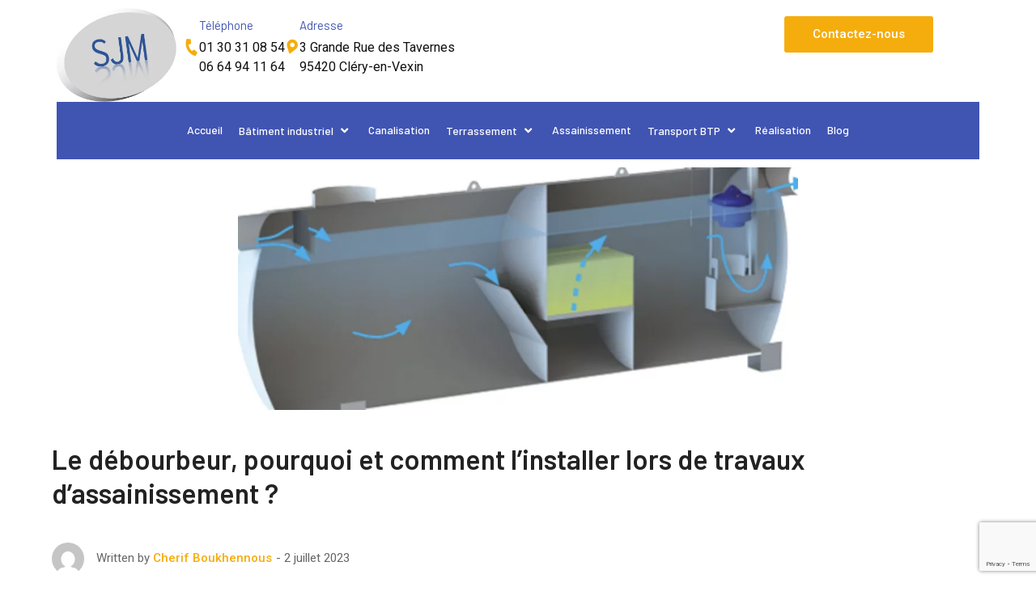

--- FILE ---
content_type: text/html; charset=utf-8
request_url: https://www.google.com/recaptcha/api2/anchor?ar=1&k=6LcdliYdAAAAAOc2re5HPW_ezVhzjDx2UFoBnzDX&co=aHR0cHM6Ly9zam0tZnJhbmNlLmNvbTo0NDM.&hl=en&v=PoyoqOPhxBO7pBk68S4YbpHZ&size=invisible&anchor-ms=20000&execute-ms=30000&cb=r9ojwl1j7qp1
body_size: 48774
content:
<!DOCTYPE HTML><html dir="ltr" lang="en"><head><meta http-equiv="Content-Type" content="text/html; charset=UTF-8">
<meta http-equiv="X-UA-Compatible" content="IE=edge">
<title>reCAPTCHA</title>
<style type="text/css">
/* cyrillic-ext */
@font-face {
  font-family: 'Roboto';
  font-style: normal;
  font-weight: 400;
  font-stretch: 100%;
  src: url(//fonts.gstatic.com/s/roboto/v48/KFO7CnqEu92Fr1ME7kSn66aGLdTylUAMa3GUBHMdazTgWw.woff2) format('woff2');
  unicode-range: U+0460-052F, U+1C80-1C8A, U+20B4, U+2DE0-2DFF, U+A640-A69F, U+FE2E-FE2F;
}
/* cyrillic */
@font-face {
  font-family: 'Roboto';
  font-style: normal;
  font-weight: 400;
  font-stretch: 100%;
  src: url(//fonts.gstatic.com/s/roboto/v48/KFO7CnqEu92Fr1ME7kSn66aGLdTylUAMa3iUBHMdazTgWw.woff2) format('woff2');
  unicode-range: U+0301, U+0400-045F, U+0490-0491, U+04B0-04B1, U+2116;
}
/* greek-ext */
@font-face {
  font-family: 'Roboto';
  font-style: normal;
  font-weight: 400;
  font-stretch: 100%;
  src: url(//fonts.gstatic.com/s/roboto/v48/KFO7CnqEu92Fr1ME7kSn66aGLdTylUAMa3CUBHMdazTgWw.woff2) format('woff2');
  unicode-range: U+1F00-1FFF;
}
/* greek */
@font-face {
  font-family: 'Roboto';
  font-style: normal;
  font-weight: 400;
  font-stretch: 100%;
  src: url(//fonts.gstatic.com/s/roboto/v48/KFO7CnqEu92Fr1ME7kSn66aGLdTylUAMa3-UBHMdazTgWw.woff2) format('woff2');
  unicode-range: U+0370-0377, U+037A-037F, U+0384-038A, U+038C, U+038E-03A1, U+03A3-03FF;
}
/* math */
@font-face {
  font-family: 'Roboto';
  font-style: normal;
  font-weight: 400;
  font-stretch: 100%;
  src: url(//fonts.gstatic.com/s/roboto/v48/KFO7CnqEu92Fr1ME7kSn66aGLdTylUAMawCUBHMdazTgWw.woff2) format('woff2');
  unicode-range: U+0302-0303, U+0305, U+0307-0308, U+0310, U+0312, U+0315, U+031A, U+0326-0327, U+032C, U+032F-0330, U+0332-0333, U+0338, U+033A, U+0346, U+034D, U+0391-03A1, U+03A3-03A9, U+03B1-03C9, U+03D1, U+03D5-03D6, U+03F0-03F1, U+03F4-03F5, U+2016-2017, U+2034-2038, U+203C, U+2040, U+2043, U+2047, U+2050, U+2057, U+205F, U+2070-2071, U+2074-208E, U+2090-209C, U+20D0-20DC, U+20E1, U+20E5-20EF, U+2100-2112, U+2114-2115, U+2117-2121, U+2123-214F, U+2190, U+2192, U+2194-21AE, U+21B0-21E5, U+21F1-21F2, U+21F4-2211, U+2213-2214, U+2216-22FF, U+2308-230B, U+2310, U+2319, U+231C-2321, U+2336-237A, U+237C, U+2395, U+239B-23B7, U+23D0, U+23DC-23E1, U+2474-2475, U+25AF, U+25B3, U+25B7, U+25BD, U+25C1, U+25CA, U+25CC, U+25FB, U+266D-266F, U+27C0-27FF, U+2900-2AFF, U+2B0E-2B11, U+2B30-2B4C, U+2BFE, U+3030, U+FF5B, U+FF5D, U+1D400-1D7FF, U+1EE00-1EEFF;
}
/* symbols */
@font-face {
  font-family: 'Roboto';
  font-style: normal;
  font-weight: 400;
  font-stretch: 100%;
  src: url(//fonts.gstatic.com/s/roboto/v48/KFO7CnqEu92Fr1ME7kSn66aGLdTylUAMaxKUBHMdazTgWw.woff2) format('woff2');
  unicode-range: U+0001-000C, U+000E-001F, U+007F-009F, U+20DD-20E0, U+20E2-20E4, U+2150-218F, U+2190, U+2192, U+2194-2199, U+21AF, U+21E6-21F0, U+21F3, U+2218-2219, U+2299, U+22C4-22C6, U+2300-243F, U+2440-244A, U+2460-24FF, U+25A0-27BF, U+2800-28FF, U+2921-2922, U+2981, U+29BF, U+29EB, U+2B00-2BFF, U+4DC0-4DFF, U+FFF9-FFFB, U+10140-1018E, U+10190-1019C, U+101A0, U+101D0-101FD, U+102E0-102FB, U+10E60-10E7E, U+1D2C0-1D2D3, U+1D2E0-1D37F, U+1F000-1F0FF, U+1F100-1F1AD, U+1F1E6-1F1FF, U+1F30D-1F30F, U+1F315, U+1F31C, U+1F31E, U+1F320-1F32C, U+1F336, U+1F378, U+1F37D, U+1F382, U+1F393-1F39F, U+1F3A7-1F3A8, U+1F3AC-1F3AF, U+1F3C2, U+1F3C4-1F3C6, U+1F3CA-1F3CE, U+1F3D4-1F3E0, U+1F3ED, U+1F3F1-1F3F3, U+1F3F5-1F3F7, U+1F408, U+1F415, U+1F41F, U+1F426, U+1F43F, U+1F441-1F442, U+1F444, U+1F446-1F449, U+1F44C-1F44E, U+1F453, U+1F46A, U+1F47D, U+1F4A3, U+1F4B0, U+1F4B3, U+1F4B9, U+1F4BB, U+1F4BF, U+1F4C8-1F4CB, U+1F4D6, U+1F4DA, U+1F4DF, U+1F4E3-1F4E6, U+1F4EA-1F4ED, U+1F4F7, U+1F4F9-1F4FB, U+1F4FD-1F4FE, U+1F503, U+1F507-1F50B, U+1F50D, U+1F512-1F513, U+1F53E-1F54A, U+1F54F-1F5FA, U+1F610, U+1F650-1F67F, U+1F687, U+1F68D, U+1F691, U+1F694, U+1F698, U+1F6AD, U+1F6B2, U+1F6B9-1F6BA, U+1F6BC, U+1F6C6-1F6CF, U+1F6D3-1F6D7, U+1F6E0-1F6EA, U+1F6F0-1F6F3, U+1F6F7-1F6FC, U+1F700-1F7FF, U+1F800-1F80B, U+1F810-1F847, U+1F850-1F859, U+1F860-1F887, U+1F890-1F8AD, U+1F8B0-1F8BB, U+1F8C0-1F8C1, U+1F900-1F90B, U+1F93B, U+1F946, U+1F984, U+1F996, U+1F9E9, U+1FA00-1FA6F, U+1FA70-1FA7C, U+1FA80-1FA89, U+1FA8F-1FAC6, U+1FACE-1FADC, U+1FADF-1FAE9, U+1FAF0-1FAF8, U+1FB00-1FBFF;
}
/* vietnamese */
@font-face {
  font-family: 'Roboto';
  font-style: normal;
  font-weight: 400;
  font-stretch: 100%;
  src: url(//fonts.gstatic.com/s/roboto/v48/KFO7CnqEu92Fr1ME7kSn66aGLdTylUAMa3OUBHMdazTgWw.woff2) format('woff2');
  unicode-range: U+0102-0103, U+0110-0111, U+0128-0129, U+0168-0169, U+01A0-01A1, U+01AF-01B0, U+0300-0301, U+0303-0304, U+0308-0309, U+0323, U+0329, U+1EA0-1EF9, U+20AB;
}
/* latin-ext */
@font-face {
  font-family: 'Roboto';
  font-style: normal;
  font-weight: 400;
  font-stretch: 100%;
  src: url(//fonts.gstatic.com/s/roboto/v48/KFO7CnqEu92Fr1ME7kSn66aGLdTylUAMa3KUBHMdazTgWw.woff2) format('woff2');
  unicode-range: U+0100-02BA, U+02BD-02C5, U+02C7-02CC, U+02CE-02D7, U+02DD-02FF, U+0304, U+0308, U+0329, U+1D00-1DBF, U+1E00-1E9F, U+1EF2-1EFF, U+2020, U+20A0-20AB, U+20AD-20C0, U+2113, U+2C60-2C7F, U+A720-A7FF;
}
/* latin */
@font-face {
  font-family: 'Roboto';
  font-style: normal;
  font-weight: 400;
  font-stretch: 100%;
  src: url(//fonts.gstatic.com/s/roboto/v48/KFO7CnqEu92Fr1ME7kSn66aGLdTylUAMa3yUBHMdazQ.woff2) format('woff2');
  unicode-range: U+0000-00FF, U+0131, U+0152-0153, U+02BB-02BC, U+02C6, U+02DA, U+02DC, U+0304, U+0308, U+0329, U+2000-206F, U+20AC, U+2122, U+2191, U+2193, U+2212, U+2215, U+FEFF, U+FFFD;
}
/* cyrillic-ext */
@font-face {
  font-family: 'Roboto';
  font-style: normal;
  font-weight: 500;
  font-stretch: 100%;
  src: url(//fonts.gstatic.com/s/roboto/v48/KFO7CnqEu92Fr1ME7kSn66aGLdTylUAMa3GUBHMdazTgWw.woff2) format('woff2');
  unicode-range: U+0460-052F, U+1C80-1C8A, U+20B4, U+2DE0-2DFF, U+A640-A69F, U+FE2E-FE2F;
}
/* cyrillic */
@font-face {
  font-family: 'Roboto';
  font-style: normal;
  font-weight: 500;
  font-stretch: 100%;
  src: url(//fonts.gstatic.com/s/roboto/v48/KFO7CnqEu92Fr1ME7kSn66aGLdTylUAMa3iUBHMdazTgWw.woff2) format('woff2');
  unicode-range: U+0301, U+0400-045F, U+0490-0491, U+04B0-04B1, U+2116;
}
/* greek-ext */
@font-face {
  font-family: 'Roboto';
  font-style: normal;
  font-weight: 500;
  font-stretch: 100%;
  src: url(//fonts.gstatic.com/s/roboto/v48/KFO7CnqEu92Fr1ME7kSn66aGLdTylUAMa3CUBHMdazTgWw.woff2) format('woff2');
  unicode-range: U+1F00-1FFF;
}
/* greek */
@font-face {
  font-family: 'Roboto';
  font-style: normal;
  font-weight: 500;
  font-stretch: 100%;
  src: url(//fonts.gstatic.com/s/roboto/v48/KFO7CnqEu92Fr1ME7kSn66aGLdTylUAMa3-UBHMdazTgWw.woff2) format('woff2');
  unicode-range: U+0370-0377, U+037A-037F, U+0384-038A, U+038C, U+038E-03A1, U+03A3-03FF;
}
/* math */
@font-face {
  font-family: 'Roboto';
  font-style: normal;
  font-weight: 500;
  font-stretch: 100%;
  src: url(//fonts.gstatic.com/s/roboto/v48/KFO7CnqEu92Fr1ME7kSn66aGLdTylUAMawCUBHMdazTgWw.woff2) format('woff2');
  unicode-range: U+0302-0303, U+0305, U+0307-0308, U+0310, U+0312, U+0315, U+031A, U+0326-0327, U+032C, U+032F-0330, U+0332-0333, U+0338, U+033A, U+0346, U+034D, U+0391-03A1, U+03A3-03A9, U+03B1-03C9, U+03D1, U+03D5-03D6, U+03F0-03F1, U+03F4-03F5, U+2016-2017, U+2034-2038, U+203C, U+2040, U+2043, U+2047, U+2050, U+2057, U+205F, U+2070-2071, U+2074-208E, U+2090-209C, U+20D0-20DC, U+20E1, U+20E5-20EF, U+2100-2112, U+2114-2115, U+2117-2121, U+2123-214F, U+2190, U+2192, U+2194-21AE, U+21B0-21E5, U+21F1-21F2, U+21F4-2211, U+2213-2214, U+2216-22FF, U+2308-230B, U+2310, U+2319, U+231C-2321, U+2336-237A, U+237C, U+2395, U+239B-23B7, U+23D0, U+23DC-23E1, U+2474-2475, U+25AF, U+25B3, U+25B7, U+25BD, U+25C1, U+25CA, U+25CC, U+25FB, U+266D-266F, U+27C0-27FF, U+2900-2AFF, U+2B0E-2B11, U+2B30-2B4C, U+2BFE, U+3030, U+FF5B, U+FF5D, U+1D400-1D7FF, U+1EE00-1EEFF;
}
/* symbols */
@font-face {
  font-family: 'Roboto';
  font-style: normal;
  font-weight: 500;
  font-stretch: 100%;
  src: url(//fonts.gstatic.com/s/roboto/v48/KFO7CnqEu92Fr1ME7kSn66aGLdTylUAMaxKUBHMdazTgWw.woff2) format('woff2');
  unicode-range: U+0001-000C, U+000E-001F, U+007F-009F, U+20DD-20E0, U+20E2-20E4, U+2150-218F, U+2190, U+2192, U+2194-2199, U+21AF, U+21E6-21F0, U+21F3, U+2218-2219, U+2299, U+22C4-22C6, U+2300-243F, U+2440-244A, U+2460-24FF, U+25A0-27BF, U+2800-28FF, U+2921-2922, U+2981, U+29BF, U+29EB, U+2B00-2BFF, U+4DC0-4DFF, U+FFF9-FFFB, U+10140-1018E, U+10190-1019C, U+101A0, U+101D0-101FD, U+102E0-102FB, U+10E60-10E7E, U+1D2C0-1D2D3, U+1D2E0-1D37F, U+1F000-1F0FF, U+1F100-1F1AD, U+1F1E6-1F1FF, U+1F30D-1F30F, U+1F315, U+1F31C, U+1F31E, U+1F320-1F32C, U+1F336, U+1F378, U+1F37D, U+1F382, U+1F393-1F39F, U+1F3A7-1F3A8, U+1F3AC-1F3AF, U+1F3C2, U+1F3C4-1F3C6, U+1F3CA-1F3CE, U+1F3D4-1F3E0, U+1F3ED, U+1F3F1-1F3F3, U+1F3F5-1F3F7, U+1F408, U+1F415, U+1F41F, U+1F426, U+1F43F, U+1F441-1F442, U+1F444, U+1F446-1F449, U+1F44C-1F44E, U+1F453, U+1F46A, U+1F47D, U+1F4A3, U+1F4B0, U+1F4B3, U+1F4B9, U+1F4BB, U+1F4BF, U+1F4C8-1F4CB, U+1F4D6, U+1F4DA, U+1F4DF, U+1F4E3-1F4E6, U+1F4EA-1F4ED, U+1F4F7, U+1F4F9-1F4FB, U+1F4FD-1F4FE, U+1F503, U+1F507-1F50B, U+1F50D, U+1F512-1F513, U+1F53E-1F54A, U+1F54F-1F5FA, U+1F610, U+1F650-1F67F, U+1F687, U+1F68D, U+1F691, U+1F694, U+1F698, U+1F6AD, U+1F6B2, U+1F6B9-1F6BA, U+1F6BC, U+1F6C6-1F6CF, U+1F6D3-1F6D7, U+1F6E0-1F6EA, U+1F6F0-1F6F3, U+1F6F7-1F6FC, U+1F700-1F7FF, U+1F800-1F80B, U+1F810-1F847, U+1F850-1F859, U+1F860-1F887, U+1F890-1F8AD, U+1F8B0-1F8BB, U+1F8C0-1F8C1, U+1F900-1F90B, U+1F93B, U+1F946, U+1F984, U+1F996, U+1F9E9, U+1FA00-1FA6F, U+1FA70-1FA7C, U+1FA80-1FA89, U+1FA8F-1FAC6, U+1FACE-1FADC, U+1FADF-1FAE9, U+1FAF0-1FAF8, U+1FB00-1FBFF;
}
/* vietnamese */
@font-face {
  font-family: 'Roboto';
  font-style: normal;
  font-weight: 500;
  font-stretch: 100%;
  src: url(//fonts.gstatic.com/s/roboto/v48/KFO7CnqEu92Fr1ME7kSn66aGLdTylUAMa3OUBHMdazTgWw.woff2) format('woff2');
  unicode-range: U+0102-0103, U+0110-0111, U+0128-0129, U+0168-0169, U+01A0-01A1, U+01AF-01B0, U+0300-0301, U+0303-0304, U+0308-0309, U+0323, U+0329, U+1EA0-1EF9, U+20AB;
}
/* latin-ext */
@font-face {
  font-family: 'Roboto';
  font-style: normal;
  font-weight: 500;
  font-stretch: 100%;
  src: url(//fonts.gstatic.com/s/roboto/v48/KFO7CnqEu92Fr1ME7kSn66aGLdTylUAMa3KUBHMdazTgWw.woff2) format('woff2');
  unicode-range: U+0100-02BA, U+02BD-02C5, U+02C7-02CC, U+02CE-02D7, U+02DD-02FF, U+0304, U+0308, U+0329, U+1D00-1DBF, U+1E00-1E9F, U+1EF2-1EFF, U+2020, U+20A0-20AB, U+20AD-20C0, U+2113, U+2C60-2C7F, U+A720-A7FF;
}
/* latin */
@font-face {
  font-family: 'Roboto';
  font-style: normal;
  font-weight: 500;
  font-stretch: 100%;
  src: url(//fonts.gstatic.com/s/roboto/v48/KFO7CnqEu92Fr1ME7kSn66aGLdTylUAMa3yUBHMdazQ.woff2) format('woff2');
  unicode-range: U+0000-00FF, U+0131, U+0152-0153, U+02BB-02BC, U+02C6, U+02DA, U+02DC, U+0304, U+0308, U+0329, U+2000-206F, U+20AC, U+2122, U+2191, U+2193, U+2212, U+2215, U+FEFF, U+FFFD;
}
/* cyrillic-ext */
@font-face {
  font-family: 'Roboto';
  font-style: normal;
  font-weight: 900;
  font-stretch: 100%;
  src: url(//fonts.gstatic.com/s/roboto/v48/KFO7CnqEu92Fr1ME7kSn66aGLdTylUAMa3GUBHMdazTgWw.woff2) format('woff2');
  unicode-range: U+0460-052F, U+1C80-1C8A, U+20B4, U+2DE0-2DFF, U+A640-A69F, U+FE2E-FE2F;
}
/* cyrillic */
@font-face {
  font-family: 'Roboto';
  font-style: normal;
  font-weight: 900;
  font-stretch: 100%;
  src: url(//fonts.gstatic.com/s/roboto/v48/KFO7CnqEu92Fr1ME7kSn66aGLdTylUAMa3iUBHMdazTgWw.woff2) format('woff2');
  unicode-range: U+0301, U+0400-045F, U+0490-0491, U+04B0-04B1, U+2116;
}
/* greek-ext */
@font-face {
  font-family: 'Roboto';
  font-style: normal;
  font-weight: 900;
  font-stretch: 100%;
  src: url(//fonts.gstatic.com/s/roboto/v48/KFO7CnqEu92Fr1ME7kSn66aGLdTylUAMa3CUBHMdazTgWw.woff2) format('woff2');
  unicode-range: U+1F00-1FFF;
}
/* greek */
@font-face {
  font-family: 'Roboto';
  font-style: normal;
  font-weight: 900;
  font-stretch: 100%;
  src: url(//fonts.gstatic.com/s/roboto/v48/KFO7CnqEu92Fr1ME7kSn66aGLdTylUAMa3-UBHMdazTgWw.woff2) format('woff2');
  unicode-range: U+0370-0377, U+037A-037F, U+0384-038A, U+038C, U+038E-03A1, U+03A3-03FF;
}
/* math */
@font-face {
  font-family: 'Roboto';
  font-style: normal;
  font-weight: 900;
  font-stretch: 100%;
  src: url(//fonts.gstatic.com/s/roboto/v48/KFO7CnqEu92Fr1ME7kSn66aGLdTylUAMawCUBHMdazTgWw.woff2) format('woff2');
  unicode-range: U+0302-0303, U+0305, U+0307-0308, U+0310, U+0312, U+0315, U+031A, U+0326-0327, U+032C, U+032F-0330, U+0332-0333, U+0338, U+033A, U+0346, U+034D, U+0391-03A1, U+03A3-03A9, U+03B1-03C9, U+03D1, U+03D5-03D6, U+03F0-03F1, U+03F4-03F5, U+2016-2017, U+2034-2038, U+203C, U+2040, U+2043, U+2047, U+2050, U+2057, U+205F, U+2070-2071, U+2074-208E, U+2090-209C, U+20D0-20DC, U+20E1, U+20E5-20EF, U+2100-2112, U+2114-2115, U+2117-2121, U+2123-214F, U+2190, U+2192, U+2194-21AE, U+21B0-21E5, U+21F1-21F2, U+21F4-2211, U+2213-2214, U+2216-22FF, U+2308-230B, U+2310, U+2319, U+231C-2321, U+2336-237A, U+237C, U+2395, U+239B-23B7, U+23D0, U+23DC-23E1, U+2474-2475, U+25AF, U+25B3, U+25B7, U+25BD, U+25C1, U+25CA, U+25CC, U+25FB, U+266D-266F, U+27C0-27FF, U+2900-2AFF, U+2B0E-2B11, U+2B30-2B4C, U+2BFE, U+3030, U+FF5B, U+FF5D, U+1D400-1D7FF, U+1EE00-1EEFF;
}
/* symbols */
@font-face {
  font-family: 'Roboto';
  font-style: normal;
  font-weight: 900;
  font-stretch: 100%;
  src: url(//fonts.gstatic.com/s/roboto/v48/KFO7CnqEu92Fr1ME7kSn66aGLdTylUAMaxKUBHMdazTgWw.woff2) format('woff2');
  unicode-range: U+0001-000C, U+000E-001F, U+007F-009F, U+20DD-20E0, U+20E2-20E4, U+2150-218F, U+2190, U+2192, U+2194-2199, U+21AF, U+21E6-21F0, U+21F3, U+2218-2219, U+2299, U+22C4-22C6, U+2300-243F, U+2440-244A, U+2460-24FF, U+25A0-27BF, U+2800-28FF, U+2921-2922, U+2981, U+29BF, U+29EB, U+2B00-2BFF, U+4DC0-4DFF, U+FFF9-FFFB, U+10140-1018E, U+10190-1019C, U+101A0, U+101D0-101FD, U+102E0-102FB, U+10E60-10E7E, U+1D2C0-1D2D3, U+1D2E0-1D37F, U+1F000-1F0FF, U+1F100-1F1AD, U+1F1E6-1F1FF, U+1F30D-1F30F, U+1F315, U+1F31C, U+1F31E, U+1F320-1F32C, U+1F336, U+1F378, U+1F37D, U+1F382, U+1F393-1F39F, U+1F3A7-1F3A8, U+1F3AC-1F3AF, U+1F3C2, U+1F3C4-1F3C6, U+1F3CA-1F3CE, U+1F3D4-1F3E0, U+1F3ED, U+1F3F1-1F3F3, U+1F3F5-1F3F7, U+1F408, U+1F415, U+1F41F, U+1F426, U+1F43F, U+1F441-1F442, U+1F444, U+1F446-1F449, U+1F44C-1F44E, U+1F453, U+1F46A, U+1F47D, U+1F4A3, U+1F4B0, U+1F4B3, U+1F4B9, U+1F4BB, U+1F4BF, U+1F4C8-1F4CB, U+1F4D6, U+1F4DA, U+1F4DF, U+1F4E3-1F4E6, U+1F4EA-1F4ED, U+1F4F7, U+1F4F9-1F4FB, U+1F4FD-1F4FE, U+1F503, U+1F507-1F50B, U+1F50D, U+1F512-1F513, U+1F53E-1F54A, U+1F54F-1F5FA, U+1F610, U+1F650-1F67F, U+1F687, U+1F68D, U+1F691, U+1F694, U+1F698, U+1F6AD, U+1F6B2, U+1F6B9-1F6BA, U+1F6BC, U+1F6C6-1F6CF, U+1F6D3-1F6D7, U+1F6E0-1F6EA, U+1F6F0-1F6F3, U+1F6F7-1F6FC, U+1F700-1F7FF, U+1F800-1F80B, U+1F810-1F847, U+1F850-1F859, U+1F860-1F887, U+1F890-1F8AD, U+1F8B0-1F8BB, U+1F8C0-1F8C1, U+1F900-1F90B, U+1F93B, U+1F946, U+1F984, U+1F996, U+1F9E9, U+1FA00-1FA6F, U+1FA70-1FA7C, U+1FA80-1FA89, U+1FA8F-1FAC6, U+1FACE-1FADC, U+1FADF-1FAE9, U+1FAF0-1FAF8, U+1FB00-1FBFF;
}
/* vietnamese */
@font-face {
  font-family: 'Roboto';
  font-style: normal;
  font-weight: 900;
  font-stretch: 100%;
  src: url(//fonts.gstatic.com/s/roboto/v48/KFO7CnqEu92Fr1ME7kSn66aGLdTylUAMa3OUBHMdazTgWw.woff2) format('woff2');
  unicode-range: U+0102-0103, U+0110-0111, U+0128-0129, U+0168-0169, U+01A0-01A1, U+01AF-01B0, U+0300-0301, U+0303-0304, U+0308-0309, U+0323, U+0329, U+1EA0-1EF9, U+20AB;
}
/* latin-ext */
@font-face {
  font-family: 'Roboto';
  font-style: normal;
  font-weight: 900;
  font-stretch: 100%;
  src: url(//fonts.gstatic.com/s/roboto/v48/KFO7CnqEu92Fr1ME7kSn66aGLdTylUAMa3KUBHMdazTgWw.woff2) format('woff2');
  unicode-range: U+0100-02BA, U+02BD-02C5, U+02C7-02CC, U+02CE-02D7, U+02DD-02FF, U+0304, U+0308, U+0329, U+1D00-1DBF, U+1E00-1E9F, U+1EF2-1EFF, U+2020, U+20A0-20AB, U+20AD-20C0, U+2113, U+2C60-2C7F, U+A720-A7FF;
}
/* latin */
@font-face {
  font-family: 'Roboto';
  font-style: normal;
  font-weight: 900;
  font-stretch: 100%;
  src: url(//fonts.gstatic.com/s/roboto/v48/KFO7CnqEu92Fr1ME7kSn66aGLdTylUAMa3yUBHMdazQ.woff2) format('woff2');
  unicode-range: U+0000-00FF, U+0131, U+0152-0153, U+02BB-02BC, U+02C6, U+02DA, U+02DC, U+0304, U+0308, U+0329, U+2000-206F, U+20AC, U+2122, U+2191, U+2193, U+2212, U+2215, U+FEFF, U+FFFD;
}

</style>
<link rel="stylesheet" type="text/css" href="https://www.gstatic.com/recaptcha/releases/PoyoqOPhxBO7pBk68S4YbpHZ/styles__ltr.css">
<script nonce="VJkN24kscp54FqsJ9cJ8xQ" type="text/javascript">window['__recaptcha_api'] = 'https://www.google.com/recaptcha/api2/';</script>
<script type="text/javascript" src="https://www.gstatic.com/recaptcha/releases/PoyoqOPhxBO7pBk68S4YbpHZ/recaptcha__en.js" nonce="VJkN24kscp54FqsJ9cJ8xQ">
      
    </script></head>
<body><div id="rc-anchor-alert" class="rc-anchor-alert"></div>
<input type="hidden" id="recaptcha-token" value="[base64]">
<script type="text/javascript" nonce="VJkN24kscp54FqsJ9cJ8xQ">
      recaptcha.anchor.Main.init("[\x22ainput\x22,[\x22bgdata\x22,\x22\x22,\[base64]/[base64]/UltIKytdPWE6KGE8MjA0OD9SW0grK109YT4+NnwxOTI6KChhJjY0NTEyKT09NTUyOTYmJnErMTxoLmxlbmd0aCYmKGguY2hhckNvZGVBdChxKzEpJjY0NTEyKT09NTYzMjA/[base64]/MjU1OlI/[base64]/[base64]/[base64]/[base64]/[base64]/[base64]/[base64]/[base64]/[base64]/[base64]\x22,\[base64]\\u003d\\u003d\x22,\x22R8KHw4hnXjAkwrIXc2s7S8OEbmYOwpLDtSBQwrJzR8KsITMgL8O3w6XDgsOxwqjDnsOdZMO8wo4IScKbw4/DtsOTwpTDgUkxYwTDoGULwoHCnWvDqS4nwr0ULsOvwrXDqsOew4fCscOoFXLDvxghw6rDj8OhNcOlw70pw6rDj3LDuT/[base64]/Mhp2D8KWw4zDqjvCnjcfMXFrw4TCkcO8f8OOw7h4wpNWwqMFw6dsSMKYw7DDu8O4Bj/DosOGwofChMOpAWfCrsKFwp7CgFDDgkDDicOjSTkPWMKZw6tsw4rDon7DpcOeA8KmewDDtknDusK2M8OgOlcBw5oNbsOFwq07FcO1Pzw/wovCqcOlwqRTwpsqdW7Dr2k8wqrDpMKhwrDDtsK9wr9DEB/CtMKcJ0sbwo3DgMKTLS8YJcOGwo/Cjh/Dt8ObVE8WwqnCssKBK8O0Q2rCuMODw6/DlMK/w7XDq0J9w6d2US5Nw4tAUlc6LX3DlcOlKlnCsEfCpVnDkMOLP2PChcKuCCbChH/CpVVGLMOCwoXCq2DDsFAhEWbDhHnDu8K+wr0nCnUYcsOBU8KZwpHCtsODHRLDiiXDo8OyOcO5woDDjMKXdVDDiXDDuQFswqzCj8OyBMO+dyR4c1/Cv8K+NMOQK8KHA0bCr8KJJsKRfy/DuR3Dg8O/EMKAwrhrwoPCqsO5w7TDojA+IXnDu1Mpwr3CkMKwccK3wrDDrQjCtcK9wo7Dk8KpKm7CkcOGE20jw5kKLGLCs8Ovw5nDtcObFF1hw6wuw73DnVFdw4Muen7Cizxpw6HDsE/Dki/Dj8K2TgfDo8OBwqjDqcKPw7Imei4Xw6EgPcOuY8OQF17CtMKMwqnCtsOqG8OKwqUpPsOEwp3Cq8KFw6RwBcK3T8KHXSTCtcOXwrEswrNDwovDomXCisOMw4vCmxbDscKPwqvDpMKRNMOFUVpow7HCnR4VWsKQwp/DtcKtw7TCosKkfcKxw5HDl8KWF8Orwo7Dr8KnwrPDnXAJC2sRw5vCsi3CqGQgw5QvKzh6wqkbZsO6wpgxwoHDgMKcO8KoOGhYa1nCj8OOITphSsKkwq0KO8Oew6XDl2o1QMKeJ8Odw4jDhgbDrMOjw4R/CcOiw47DpwJTwpzCqMOmwoceHyt2TsOAfT/CkkovwoUcw7DCriHChB3DrMKuw6ERwr3DgEDClsKdw5LCp3nDrsK9VsOZw7AjXnTCgsKFayQDwpVfw6PCusK3w6/Dn8O+QcKtwp94SxTDqMO4e8KAZcOYWMO7wpHCqXTCrMK9w4fCp39YHWU/w5dSYxjCisKEIU41PXlswrNyw5jCqsOWdx7CnsOyPUrDh8Ohw6fCmUXCmsKdQsK+WsOmwoN0wowGw7/Dkn3CuV3Ck8Kkw4FgdjZ/[base64]/DugvDkTHDssOSwqHDuMKlwo8EAQ0hR25rU2jCqyzDpcOSw4vDncKZBcKPw59tOx3CuFZoY3XDmhRmFMO+d8KJAjXCmHrDn1fCklrCmETChcO3UyVUw7fDvcKrAkTCqsKQWMOcwpNkw6TCi8OMwp3CoMOhw4TDqMKkO8KXVljDncKZSSsQw6fDgj/[base64]/DtTXDrw8FQMOSwonCpz3DkA07woXDgsO9w4LCmMK0DFrCscKpwowLw7TCjMO5w4HDmE/DtMKZwprDmzDCgMKdw4LDl1TDrsKmaj7CisKawqPDu1PDpCfDjVcVwrhzOMOAUMOGwo3CvjXCpsOFw5RybMKUwrLCk8KSZVsZwq/DvEjCm8KZwo1Mwrc0H8KVAMKzKMOpTR1fwpRxAsKwwr/Cr0XCuCBCwrbCgsKcasORw48kYcKxUAEkwpJbwqUSbsKrHsK0U8OmV0Jtwr/ChsOBBFEMaFt8DkB3T1DDplYuNcKMfMObwqnDl8KaSiNBd8OLIggLXsK+w6PDowdLwoh0fjLCkhlxelHDq8OUw4vDgMKpBADDhnsBOz7CpSXDmsOCIA3CjQ0Aw77CmMKYw4PDiAHDm3Evw73CkMOxwoI7w5/CgsKgT8OiN8Ocw7fCs8KeSgIpUh/CmMOYBcKywpMVe8OzPXfDvMKiI8O9MkvDukfCrsKBw7XCvmnDkcKMIcOYwqbCkHgSVAHCtxUAwqnDnsK/ZsO4c8KfNcKKw4DDlCbCkcOWwrHCmcKLE1Vnw4HCncOEwovCgjovG8Oew6PClUpvwqLDqMObw4HDmcOjw7XCrcOhD8KYwrjCtkHCt0TDtgBQw5xtwqrDuHAJwpvClcKLw6XDq0hLJz8nC8O5c8KSc8OgccK8RAxDwqpvwo48woU/DFbDlSF8PMKVIMKew5Irw7bDi8KtZ3/[base64]/WTZawrLDicKswqDCsMO6wo7CgMKPw5pCGjsmUcOWwqwTVBRsR2QGL2LDlsOxw5YbFMOow5kNWcOHQA7CiUPDrMKzwr/DkWArw5nCnCRaI8K3w5nCk3klBsKaai7Dr8Kxw57CtMKiH8OvJsOYwpHCtzLDkglaHwvDksK2L8KuwpfDuxHDkMO9w7cbw7DCnxTDv2rDocO0LMOrw4s5J8OKw7bDscKOw4dcwqjDqVjCrwFpFQszD1okbcOWbWbCjCXDiMKQwqXDgcOdw74uw67CuDFrwqIDwr/DgcKQYiQ5G8K7X8OfW8OgwqzDmcOawrjCrnPDlAtHMcOaNcKQWMKwE8OVw4HDu384woDCjGxNw5crw4suwoDDhsKgwpDDmkrCsGfDgMOHOxvDlS/CgsOnK3o8w4N5w4DDm8O9w7VcABfDscOEBGcpFnkRBMOdwpYLwoRMLAhaw5FAwq/CvsOWw4fDpsKYwqlqRcKfw5cbw4HDiMOcw6xZacOsYiDDiMKVwrlXOcOCw6LDm8OJLsK7w6h0wqtVw5BIw4fDpMK/w655w7rCinDCjUAhw77CvmbCmhZ+CTbCuHvDgMOlw5bCuUXCmcKSw5bCgU/DkcK6XsKTw5zCg8OrZTNuwqjDksKPQ0rDrG1rw7nDlScqwo1cB1nDt0Vkw442NDvDolPDiDfCrHlDGEVCIsO2wo5XXcKSTirCo8O0w47DpMOPH8KvfMKtwqXCni/[base64]/DsBwzKRUdwqoNXsO7wr/DjDFMNMKITjbDjMOUwqt3w5kbDMKCUAHDuQHCkSstw6F7w4fDpMKUw4DCunIAflBbdsO3MMO6DsOAw73DgwdKwqLCh8OrKDoMZMK6YsO8wp3DmcOWNALDjcK2w4k9w7gMTz/DtsKsPxzDpEpmw5rCmMKMK8KnwrTCo39Dw4XDi8KLWcOfCsKaw4MhCF3DgCM1Zhtkw5rCi3cGZMKhwpHCn3zDksKEwqoaP17CsEfCosKkwrBgMwdTwrMPEjnCmC/[base64]/ClETDkcOCwobDni7CgcONbVXDvivDgRBscsOVw7g3w6prwq8uw5hYwpweS0ZGOEFTTcKsw43DkMKTQQnCp0LCoMKlwoJcwrrDksKdcR7CunhafcOFE8KcBjbDgSctP8O0FD/Cm3LDkQ4pwoNUfnnDiz1pwqsxVALCq2zDt8KgEQzDrmPCoV3Dm8OIblRVFzc9wrZNwqYNwp1FUhxbw6TCjMK3w5zDmCY1wos/wpfDlsOhw6oow63Cj8OfZCcswplMcwtfwqjCullld8O3wqHCgFJpTE/CqQpFw4LCkhJpw7fCt8O6IgdPYj3DphbCuBQxST9Lw59lwqwZEcOewpDCgMKjXU4PwoVUVxLCvMOswoofwoBTwq/CgVXCjMK6GB/[base64]/DiMOiZsOuJsObTEE+w6R8w7jCoVvDsMO/GcO0w59YwpfDmC5vbRLDqzbCvCN3wq/DhAVgAC/CpMKNURZ7w7tWTsOaO3XCryNCKcOHw5law4jDocKGZx/DkcKwwq95EcOIb17DohoqwqBHwp59GG4KwpbDjsO9w54QJn5tPhrCksO+BcKVRcObw4puNSsvwqwZw7rCvhkzwrvCssK1d8OeLcKmbcKlfFLDhjdoXS/Du8K6wpk3LMOxw7PCtcKdSG/Dij/Do8KZVcK6wrcKwp7Ds8OswoHDmMOPQsOfw63CnVYpScONwq/DhMONOArDpBQFDcKfendiw4nCkcOrf0fCuW87fMKkwqh7OCN0ciLCiMKYw6RXRsKnBW7CrgbDmcKWw41OwqJ/w4fCvG7CsxMvwqnCssOqwr1wDcKCYMOwHijDt8KtP04RwrJIJAhndlbCicKRwrI6TWhnTMKIw7TCqAnDksKLw6Nxw7R/wqTDkcKuOUksQsKzFg3CvBPDu8Oew6R2PH/DtsK/ZGzDgsK3w4gPw7NWwotBDGzDlMOLcMKxRcK/c1oBwq7DsnhYNhnCtQtjbMKCOw0wwqXCscK/E0PDk8KZaMKVw4PDq8ONGcOnw7Qlwo/Dr8KVFcOgw6zCrsK5RMK7AV7CrR/CmTIccsKkwq7CvMOxwrBIw4QYcsKLwolMZzzDgl57E8O/IcKYEzlKw7lPcMKoQ8KhwqDDjcKHwr5rd2DCusO1wqLCkx/DkBjDn8ORO8KGwojDoWHDrkPDoW3CmXM4wrYXScOjw6PCrMOiwphrwqjDlsOaQj1Yw411QMOBfldXwpoDw4rDuEJ+Q1XCihXCvcKRw71IfMOzwoE9w40Mw5/[base64]/Dn8KDw7HDhGsKw5fDugDDmV/CgQwPe05Xwo/Dq0/CpMK+AMO8wr4cU8K9K8KNw4DCmFtDFUg5A8Ogw7gZw6M+wrhrw6HChy3Cv8OLwrMJw5TCrxwiwokaccOtOknCv8KAw4TDhwrDnsKAwqfCuiRCwoB9wqMQwrl7w6UcD8OFDm3DvELCuMOkHHHDs8KdwrfCocKyOz9KwrzDtwtVAwvDln/Dv3x0wp91wqrDu8OvCxFswp4XSsKVGTPDg3NBe8KVw7fDlHjCl8KVw4o1HRTCuVp0G2/CqE8+w4fCumJ1w4jCksKoTXfCucO1w7rDsGB+CG1mw7pXKW3CqW4ywrnDtsKcwpLCijbCssOJZ37Diw3Cg3lySQ4cw4NVR8OjMsOBw4HDhxbDjEjDiXRUT1UQwpYLBcKVwodow5YdW19tMsOVXXbCp8OJUXcIwpHDkkfChlDChxzChURnakkvw5QTw6/[base64]/[base64]/DssK1OkrDjmfCl3HDo8K/EMO1YkFbZ0NKwpHCoyYcw7jDvsOtc8Opw4PDslNRw6VWasKywpUOJwJ4ATHCvkPCm0J1Z8Ojw7BxVsO1woJzWybCnXYUw4DDuMOVKcKEVcKnIMOWwoTCocKFw4BMwrhkM8O0TmDDrmFLw7/DqxbDli0bw5EeA8OzwpJ5wojDvcO8wqZOQAIRwrjCqsOBXkvCicKQScK6w7Eyw5cPDMOZRMOWBMKqw4QOXMOzEhfCt2EdbkUgw5bDh0AHwqjDkcKdcsKXWcO3wqrDpMOCKy7DpsOfDCQuw4fCncOAC8KvGzXDtsKpVwrCm8K/wpFaw4BCw7HDgMKrfCVvNsOIY13DvktsAcObPj/CtcKswqpsP23Ch0vCqF3ChBTDswMXw5NZwpXCkHrCuFF3TsOaOQ58w7nDrsKabU/ChBDCv8OIw7Itwr8MwrAmbA3CvjbCv8Krw5RSwqEoanMtw64dPMOhUcKrRMOiwqoqw7jDmy0iw7TDmcK3WjTDr8Krwr5Cw7nCicO/IcKaW1XCgnfDkjLDuTnCnybDk0h+wqpwwovDhcObw4QRw7I/AsOjEil+w63CtsO8w5HDlm5Xw64Mw5vDrMOEw6d2dXXDtsKdS8O8w446w47CpcK0DcO1E0p7w4U9IU1sw6bDgxTDoiTCjMOuw41rFyTDoMKCGMK7wo1aHSHDoMKsIcOQw7jClsO/AcKeJjdRf8OuCG8VwpPCusOQNsOTw6NDFsK4QhAVEURHwrlxQ8Kjw7fCskLCmmLDhH8Fw6DCmcOlw6nCqMOaaMKdXwUMwpICw6ErccKzw7ltCxNKw5YAe3skLsORw7bCsMOpK8OLworDrznDmDPClhvCohFmbcKCw4Ybwpoew7oDwqVTwqbCun/DtVxtHxxOSz3ChMOMXMKQOlzCo8K1w5ttJA8eCcO5w4lHDHlvw6cvOMKJwqIZGyjCmWnCrMKsw5tCVMK2DsOkwrTCkcKowo0RLMKHWsOPYMOCw7gGRMOXIwE8OMKSKFbDr8OFw61BMcOtJDrDs8KNwp/Di8KvwoR8YGxGBwolwrfCs2ETw7EATFPDlwnDpMOSGcOww5TDhwRmRGnCvmXDrGfDhcORCsKfw6fDuXrCnTzDsMKGYEBnYsOhGsOkWWMcU0FWwqnCpnAUw5TCu8Kxwp4Xw6XDuMK2w7QQNHQyKcOjw5/DhD9EIMOQazMGIioUw7ImOMKRwo7DhBleG35oA8OOwp4Mw4IywrTCncKDw7I2YsOjQsOkHhfDgcOCw5BtRMOjdQBBQ8KAIyPDpXlMw6MaZMOqG8KmwoFNYzcPf8K5BgzDiAB7XXLCjFrCtQhiQsOgwr/CkcKXaz5Fwpk4w79iwrJUBD4Xwqo8wqTCpyDDjMKNEEQqP8OMJjQGw5c4cEE6Uz0DUhYdMcK5UMKUW8OVByXCtwrDsVVKwpIUchE6wr/[base64]/Wn/[base64]/[base64]/Ct3DCh8OYXMOyTSwtD1Y0w7YfABrDrkMbw7nDlkTCvwlPUQ/[base64]/wqQaw67DuWw8HEXDnl0HUcO+aH4+woRhOmktwqbDjMKUWUNYwpNEwqQSw6cpCsOvCsKEw6nCksK0w6nCn8Olw70Rw57CpwNUw7vCqiPCuMKSexTClzbDocOLNsOPIg4Cw4Ykw45XAU/[base64]/CkcKewpPDv8KFfVPDkB9xMMK9w54kYVjCnsKAwqV7DWExXsO1w6rCj3fDq8KpwrIkJkbCkx9swrB0wrpbXsOiDxLDtgHDqcOmwrgxwp18MSnDncK/TFXDucOmw5rCksKNaTZBAsKPwrHDu2sAaXs4wo8aCWLDhn/CoR5cSsOXw64Cw6XDu17DpUDDphrDl07CiSbDqcKiXMKjbzo2w6IuNRNHw6MFw65eD8KiPSEGMAY/LysQwo3Ck2vDiTnCn8ObwqANwo4Ow4nDrsOfw69JTMOowqHDq8OZACLCs0nDr8KpwpsTwq4Ww6kIBnnCiHR+w48rW0PCn8OMGsOLeGbCjWMyHsObwr45TUMgAMOBw6rCmz4twqLDlMKFw5nDqMOPGB9mQMK6wprCkMOnQgnCscOow4rCmgnCp8KvwrnCvMKWw694Cj/DocOFYcOwDSXCocK3w4TCjiEvw4TClHASw53CpRoxw5jCpsKNwocrw59fwq/ClMKLSMO/w4DDkTF3wow/wq1sw6rDj8KPw6sLw5RRAMOPEALDhALDmcO2w6tmw70Cw75lw5I3Vlt+DcKPRcKcwqUXbR3DqT7DscOzYUUqNMOpE1dow6UiwqbDssOkw6rDjsKINMK8KcOkayvCmsKNcsKdwq/Ci8KDOcKowp7CiUjCo3nDggHDqwcKJsKzKsOoeDjDl8OYC3Q+w6jCjRbCq2EuwqXDrMKBw4Y/w67Cj8O5E8OIIcKdNMKGwpgrOHzDulpvRy3ClsOWTxkrJcKcwoofwpRkcsO8w5Rpw7BcwqBuRMO/[base64]/DsEjDvFnCp8OgwqzCmWV8WsKdwqTCiADDh2HCmsOjw4DDpMOHb0pVIXPDsQYScDxBdMOOwpjCjlttQXN7dwHCosKvT8O1UsOHA8KlLcOHw6tFcCnDkMO5JXjDksKWw4oiC8OAwo1cw6jCiHdowpnDhm9nPcOAcMOZfMOpSHvCvX/DpQtjwqjCoz/DlFsgNXTDqMKkHcKZXXXDiHZlEcK5woJtaCXCqy9yw75Mwr3Cs8O/w44kW0DCukLChhwOwp3CkwsNwpfDvnxUwqfCqEFbw6jCgwAFwqo5w7QFwqMTw7Z5w7U0PMK6wrLDqm7CscOjHcKNbcKHwoDCvzxTbAIcccKmw4zCgMO2AsKlwrl4woYUKAMawoPCnERBw7bCnR5Kw5TCmEBmw5Q1w7HDqFUAwpJDw4jCmcKBNFDDrBpdRcO/VMKJwqnDq8OLUCkpGsOYw6bCqw3DhcOJw5fDm8ODX8KYDj80aiFFw6rDtGxqw6PCjMKSwr5Iwoo/woHDtQzCr8OPXsKrwotQVw4cTMOQwqsHw6DCjMOQwpZwLsKLRsOkQHTCscKTw6LDjVPCmMKif8O0WcO/Dl1QfR0Pw45Dw5FVw7LDjR7CrTdyC8OoYjXDrXE6a8OLw4vCoWtgwoHCsh99ZUjDglvDgQRqw6xkEMOnbjYtw7QEDkp5wqHCtk/DtsOCw5plcMOVG8KBHcKxw741KMKiw7TCocOcIsKYwqnCsMKsFkrDqMKcw6E1EULDoRfDtRFeM8KnZQg3wp/Cm0rCqcORLTHCk3dxw6NkwovCnsOSwrrDpcKgKAfCsF3DuMKWw5rCp8KuQsORw6dMw7TCmsKKBHcITRcrD8K3wovChlbDgVvDsAozwpopw7LCicO9AMKjJRbCtn9FecOrwqjClF8yZlA+wrPCuT1Vw792ZE3DvSDCg1tBCcOYw4/Dm8KNw4AmBFnDv8OIwrPDiMOhFcOaacOvd8Knw57Dj1jDpD3Dr8OmDsKLMgTCkghpKMOmwqo9G8O4wo4xHMKpw6dRwoRfM8OewqvDs8KpSjppw5jDtsK8HRXDlVzCqsOgMCDDih5jD1Aiw4zCvVzDtjrDmi8ddgzDkRbCox9TRClww6HDhMKHPVnCmEJ/[base64]/CssKITCTCk8KHT8K5w6Jvw6RSB8KJw73Cu8ORwo3CihzDj8KUw4rCrMK4bULCpXcuVsOOwpTDisKqwp1bDyAXBxzDswlvwpTCgWAsw5HDsMOBw6DCpsKCwoPDlk/[base64]/DscKjwoIqw6spCMO2w7UPRFgDW09/w4kjfBTDmnEGw5fDjcKSW2QjQsKvA8KGPldPwrbChXVmRjlRB8KtwpnDrR5uwopUw6VpNBTDkkrCncOdNMKswrjCgMOFwpXDtcKZKU7CrMKMFzzCosOMwrJOwqTCiMK/woF2HMO+woV4wrQrwrDDgX4+w6dVf8Oswq4nF8Otw57Cl8O6w7Y5w7/DlsOjGsK4w7VUwoXCkTAZc8OXw5drw6XCuGfCpV/Dhw8TwrthZ1nClFTDl1sjwp7CmcKScBxxwq0ZFk3DhMOnw77CikLDvQfCsyLCuMOgwqJBw7Yuw5bChk3CjcKiUsKcw5kaRnJVw5EMwqJ+b1ERQcKiw4AMwqbDg3IJw4XDvz3CuVrDpjZtwoDCpMK9w5XCow04wqpfw79pLMOvwojCocO8wpTClcKMc10GwpPCoMKcYC/DkMODw60Uw6zDgMK7w5BUUn/DkMKpHxbCusKSwpJ4bAsKw5sVDsOhwoLDisOKEUEawqwjQMO5woVTDwhqw5hZNEXDsMKHdQnDqWwteMOSwrXCrsOkw6bDq8O/w69cw7PDlsOywrx9w4nDo8ODwrHCoMOHdD0Vw6bCjMORw6XDhxoRGhtAw4HDnsOIOE/DqlnDnMO+Vl/[base64]/Cp3fDvsOiVR7DqA9Xw75Yw7FxwrHCscKTwp1UFcKKQhHCvTHCqkrDhh/DhUUEw4/[base64]/P8OUw6fCmhHCisOOccOmD0Q1D38cIsKgw5nCiScGw6bCjmHCrxHCigZ/wqLDjMOCw6lzKXIaw5bCiHnDssKOKmxhw7ZIS8KRw74qwo5zw4LCkGHDnVUYw7lnwqQfw6nCnMOUwqXDs8KAwrcsEcKLw73Ckw3DjMOJSk3CpS/Cs8OnDxHCm8Ksb2TCpsKswq9vAR0ZwrbCtXU1SMOldsOcwpzDoz7CsMK+f8OCw4zDhhVXOwrChSvDhsKCw7N+wrvCisOmwpbDqzvDsMK7w7zCsjILwr7CvAfDr8OUHwQ5X0XDiMOSYXrDu8KRwqlzw4/CgEdXw4x+w7nDjz/CvMOXwr/[base64]/wqYoI8OiAcKCwoJKw4dhczgxZDnDmsOCw5vDnyfCiyDDlE7Dk3EIXgIBaQzDrsKWa0QOw5PCjMKewrxDFcOhwoNXaBbDv0wCwofDg8Otw5TDggojWUHDllFKwrYWaMO7wp/CjAjDg8OTw6hbw6s5w4lSw7gKwp/DvcO7w53CgMOMPsKgw45Hw7DCuTgzfsO9B8KWwqbDqsKlwqLDuMKgTsKiw5rCqwFNwrtewrVSQT/DtEDDtD97PBEDw5ZTE8OkKcOow5VrEMKrbsOpOQ8fw5zCh8K9w7XDtkrDmjHDnEplw41xw4VSwo7ChHdKwrvCokxsJcK5w6BIw5HCjMOAw4ouwpB/BsK8URDDoUNZI8KhGj0+w5zCssOgZcOxASxyw5VId8OPCMOcw4s2w5zCgsO4Dg4Ww4NlwoLCvhfDhMOiXMK/QGXDjMO6woBWw4Adw6zDkFnDgVIowoYYJgXDvDkSQ8OdwrXDoE0pw7LCjcKBHWkEw5DCmcO/w6jDu8OCcDxYwpIIwpnCiGYRSxnDuzHCuMOEwoTCmTR3B8KtKcOCwoDDjV/CknLDvsKoKnQ/wq5pM2rDrcO3eMObw6jDhUrCsMKGw4YCTUE6w4HCgsO/w6gEw5vDuzvDjSjDhB9pw6jDs8KLw5LDisKYw4vCvCARw6kuZsKWCFPCvyTDhkAow50ZAFE0MsKewq9QOHUWRETCjhjDn8K9G8KYMUXChiQjw7Iaw6vChUdOw7gXQT/CpsKCwotYwqTCosKgTXIewq7DhsKYw6saBsOaw6hSw7zDh8Ocw7IEw5pTw4DCqsKJcR3DrkfCsMKkT35TwoFlA0bDkMK6B8KJw4gqw5Viw63Du8OHw5dWwofCtMOewq3CoR1jCSXCkMKOwpPDhFljw75dwqLCilR+wpDDol/Cu8KTwrNkw4PCrcKzwqQcJ8OsOcOXwrbDvsK9wotjeUQUw68Fw5XCijjDlxsLUmJUP3PCqMKCVsK2wqRiVMOIfcKiYQpRU8O8JjsVwrxjwoYHWcKsCMOlwpzCoSbCmFY7R8Kzw6zDoAwEecKmFsOvQno0wq/[base64]/Cu3LCo8KKw5MYXi/[base64]/[base64]/Qx3DtFMeM3ARw6kzw4Zlwo/CvVXDlWYXMhfDg8KDc3jCkwXDh8KbPD/CscKyw4XCp8KoIGRsDCB1PMK7w4MJCD/[base64]/wqDChmJBwq5AEmMbY3www5vCmcOhwoTDl8OowrZqw6sFQBIwwoE6RB3CjsOYw6TDgMKew7HDjizDmHoFw7HCkMORAcOJRw/DiVTDmG/[base64]/DjsK1w5/CjcKhM8KbeS8rZUrDvMKLw7kOPsORw47DllDCmcOXwpjCvcKyw5PCq8Kkw6HCgcO4wqoKw68wwq7CnsORJF/Cr8KFOzh3w5IXJgkSw7/[base64]/fcKFOcOzwro0w7zDsEUnw4N+ARorw4LDqsO3wpnCqElUZMODw5HDssKnPsOiHMOXQRc5w6ZNw7nCjsKnwpXCkcO3KcOwwpJFwrs+ZMO7wprCuExwZsOSPMOHwpFGJS3Dg0/DiVfDj1LDiMKTw7Mvw6nDqMKkw6peGSzDpQbCuxhxw7Y9a0PCvkXCpMKcw6hgW1B0w6zDrsKvw6nChcOdCyMewpkAwo1cWTdJZMKFCT3Ds8OwwqzCj8KDwpvCk8OiwrTCtQXCm8OQFArCiRQKSUFnw7zDkMOwGsObHsKjEDzDnsKqw6hSXsK4DzhXW8KQEsKgUj/[base64]/DsSfChCPCv1h9w5TDh8K4Q8OCw4rDq8KQwrLDqMKSwoLDqsKUw5/DsMOHIEpQbXgpwqDCkR9+d8KYJcOEB8K1wqQ8wprDjiN7wpcswo0Nwqh0QUJ6w4wQe3E3FsK1fsO5IEE1w7vDksOaw5vDhDchWMOgXArCrsO5NcK3Rk/DpMO6wrQOJsOhTcKvwrgCPcOUfcKdw5Utw7dnwpfDisKiwrDCuDLCs8KHwol1OMKdI8KAI8K9aHjDl8OwSBMKUC0Hw5FLwpzDt8Obwo4yw67CkB4qw5rCmcOwwqfDkMO6wpzCpsK0I8KkOcKyVU8mTsKOKcK/H8K5w6gvwqxmSxo3V8K0wo43bcOEw4vDk8O1w7kpEjXCp8OLLMOxwozCoGPDhhYjwoh+wphYwrYZB8OeQsKgw5YETn3Dg3TCoXjCtcOkVyVOSC5Zw5fCsk1oAcKcwpAewpYKwonClG/DqsOyMcKqe8KIOcOwwrQmwr4rX0k/NG5VwpEMw741w7ETNQbDk8KOWcOgwpJ+w5LCisKTw4HCn05twrjCqcKTJMKkwo/[base64]/w4DDrQLCsygKTEwVw5HDtcOENQ/CksKsNx3Cs8K8Q1rDrQnDkWjDjgPCssKvw7chw7/CiGNndUHDhsODecK6wohAa3LCusK6CWdEwqoMHBMVPEY2w5XCnMOiwq18wprDhMO1EcOZGsKBBCvDjcKTPcOHP8OFw5t/HAfDusO5BsO5CcKwwqZpYmp+wo/DlAomP8OBw7PDpcKZwr8sw7PCkglIOxJ1dsK4f8KUw4kRwrFVP8KrfF8vwp/DiTfCtWXCtMKEwrTCssKcwpArw6JML8Klw6zCt8KtdXfClQ0VwrLCvFIDw54PWMOccsKWNwkPwqR0fcOXwqvCtMKnPsOfD8KNwpRoaGzClcKYHcKlX8KTPngkwoV1w7VjasO7wojDqMOGwox/KMKbbGkDw5cxwpbDl1bCq8K1w6QewoXCtcK7HcK0LsKUTzMNwqhFc3XDjMKxHRVHw6DDocOWZMORA0vCpX/Coz4BQMKmU8O+EsOLIcOuccOWFMKrw6nDkjPDr1nDmcKXennCo1jCosKJfsK8wr7DrcOYw6lFwqzComEoInDCs8Kiw6HDnyjCjcOswpAcLMO/AMO0aMKBw7pow4jDpU/DsR7ClHfDmiPDozbDosOfwo5Aw77CtcOkwpFUwqhnwoEuwoQlwqPDj8KvUDfDu3TCszDCnsOqVMOFR8K/FsOKNMO6AMKZaR9lRlLCgsKzCsKDwp0DD0EdC8Oew7tyHcOXZsOcNsKcw4jDgsOowq5zfMOWKXnCpjDDtBLDsSTChBQewrUoHn09U8KiwrzCs3nDnwwOw4jCtV/[base64]/[base64]/DmMOxf0k7QhUFw6BTSyFOw7pFwqoRVUPDgcKdw7BGw5JGGzPDgcOGaz7DngUmwqnDmcK+ezTCviIKwpTDpcK+w7/[base64]/CvmnDjcOzLhTCrMK2bD7CnsOMeh0Ow5nCpSfDpsOQbsOBZBHCq8OUw4TDlsKzw5/[base64]/U0vDqE/DisKZeCwdHl/DpcK5DMOZcRNGHCouDmHDksOUGnEtVlFqwoTDqD/DqMKbw54bw7nCj20Swog6wqVfSHbDkcOBDMOJwqDCmsKZSsOhX8OILxR9YipkCjRYwrHCtnDCqFYxHTnDsMK5F23DmMKrQk3Coy8sEcKLYk/[base64]/IMK+EGzDksK2dTA1TnskbMOXECJQw4ZjXsKBw45Pw5bCkFQRwqzCssK3w5/DtsKRJcKrXh8WBDw6cSLDhsOhGktKU8OleFzCpcOMw7zDsmEiw6LClsKoWS4DwqoZM8KIXsK6QSrCqsKJwqMzJx3DicOQbMKfw5I/wrLDtxfCuDjDiCh5w4Q3wp7DucOjwpQEDnTDvsKSw5TDmjRwwrnDlsKBMMObwoXDoCjCkcO/w4/CoMOmwrrDp8OFw6/ClmrDk8Otw6plaCFHwpnCucOIw47DhAU+CzjCmWFPecKCc8K5w7jDs8OwwqYKwpYRL8OaaHDCsRvDok3CncKtEcOAw4RLDMOMU8OmwpvCkcOqH8OPRcKjw5vCoUUuM8K1aCrCuG/DmUHDsXICw4IJPXTDvsK/wo7DpcKDfMKDCMKyRcKwfMKnMHFZw64pBEpjwqzCh8OVMRnDssK7BsOHwqIEwpkHdsO5wrjCs8K5CMOFOn/DiMKvGA5UQXvCoE1Mw7wbwrnDo8K0S8KrUcKfwpN7wq0TAHBOIQnDp8O4wrbDrcK+Hx5FDMONKScNw4FZEWx0CsOIQcKUFgzCsR3Cuy96wpDCt2vDlwnCsGB2w7RAbD0AVcKxS8KnKxhxGxNeN8O0wrLDuBXDgMOww4DDjFXDsMKfwr8JK33CicKrDMKmUmluw5Zmwo/ClcKFwpXDscKJw4RIdMOkw5dmUcOMOVh7RWHCq2nCrBXDrsKjwo7CtsK7wqnCpQ5ZCsObbCHDlMKCwrlfKHDClnPDh3/CpMK8woTDiMO0w7AnFknCsBfCiwZhKsKFw7vDqifCjDfCrEVJAcO0wqgMbT0uF8KVwpxCw5zCkcKTw758wqPCkT40wpzDuRrDo8Kvwrd2Wk/Cvh7DqVrCuDLDi8OIwp5NwprCtGRdKMKRb1XDpCQuGxjCoHDDo8Ouw6TDpcOJwpbDvFTDg3NNAsOuwpTDl8Kre8KCwqMxw5HDi8Kkw7ROwq1OwrdhBMO9w6x4fMOZw7Iiw4t2OMKyw6J4wp/DnWtMw5jDocKqcHXChDVbNRDCvMK/fsOPw6nChcOcw4s/HmrDnMO4w6jCjcOmWcKqKHzCn2lJw4dCw4LCiMK3wqbCncKTV8KYw5NuwqIFwojCosO4Q2h3AlcAwo5twp4yw7LCocKOw7zCkiXCpHHCsMOKDVnDiMKsVcOzasKGecK5fHrDusO+wpMzwrTCqWllMz3Cg8KVwqEpDsK/fkfDkATDsVRvwqx6UXMQwqhwPMOqAn7DrS/Cp8OewqpWwrUdw5LCnVvDjcK2wpMwwqBxwr5twqJpZh7CosO8wqcNLcKsWMO9woZGAll2KBEACsKaw6Eaw5vDmHIywp3Dm1o7Q8KmP8KDYcKHcsKRw6BWU8Oew5cew4XDgwlGwpYMOMKawqg4DBdawpI7DUjDoHdHwrhRCcONw5LCjMKzBGd6wp9CCR/DuhTDvcKow4gNw6Jww4rDplbCuMOPwpnDucOZZgcdw5zCvkXCmcOIeTfCh8O7bcKpwr3CrBHCvcO5C8OUFWHDpHRuw6nDksK/UsKCwrjCj8KqwoTDixtWw5jCjSZIwp4LwpYVwoLCgcO4cX/[base64]/[base64]/PwAZw6LDiUDDqFfDrMOXVcOZYBpIwpvCuBPDkCnCtRA7w4kOPcOmwoTChwlQw7c5wr8TSsKowr8JHnnDghnCisOlw41mJMOOw4JfwrE7wpQ4wrMJwoxtw6XDjsKRLXPDiE8iwrJrwo/CpVLCjg9Cw60ZwqZ7w7pzwobDjwl+c8OyW8Ksw4bCgcOrw7o/wqjDu8OqwpTDg3kzwqI/w6/[base64]/RT7CoMKKwokFCQ1GCcO8KcKXw5/DtcKywrfCpGkMUlDCoMOAK8KNwqZZfzjCpcKywrTDsT1pRTDDhMOkVsK7wrzCuANlwo1vwq7CosOTX8OSw53Cp3XDiicvw5bCmyFBwo3ChsKBw7/CgMOpQsKfwqPClUzCrkvCm2dJw5/CjWzDqMOKQWEaRMKjw7vDgCg6C0HDvcOkVsKww7jDnW7DnMOmN8KKATIQa8O0V8OnQhQyRsOwM8KRwofCncKdwrXDpxZsw6JBwqXDrsOMO8Kdf8OYEsOcO8OPesKTw5HDk3zCkE/Dr2hGDcOUw4bCgcOawobDp8KYXsO+wpPDn29nMCjCtiTDgQFvL8KOw4TDlRXDs2UYTsK2wpVHw6U1fgnDqghqScKAw57CtsOww7IZfsOAHsO7w5clwop8wp/DosOaw44aTn3Dp8KFwqQPwoI5BMOgZ8Ojwo/DrBAWXMOIH8KKw5zDvcOHRg9Sw47DnjzDlnbCoFI6QRI5EBvDscOvFxZRwrLCrlzCgzjCuMKgwqfDiMKqaRLCvwrCgjVKbW7Cq3LCuh/DpsOGIRXCv8KEw6LDpmJbw7tfw7DCogXCgsKRWMODwovDmcOOwqfDqRBDw6vCuxtew7nCmMO4wqzCsVpgwp/CtHLCr8KfG8K5w5vCkEAewqpVQWbChcKiwrwMwqROXTZnw67CjlRMwoh6wpbDohkoIzQ5w7sdw4jCplMQw6l7w4LDnHPDp8OnOsO2w6HDksKvcsOUw4IMT8KOwrsIwow4w7HDiMOnIl0twpHCtMOBwp1Rw4bCpw/CmcK5OCLDijdLwrvChsKww7JFw4FmdcKCbTgpO2ZjDMKpP8KLwp5NVQPCucO6ZlPCgsOpwq7Dn8Kgw6oOaMKJLsOxLMOebmwUw4UyNg/CsMKXw6Ajw58dRAJFw77DiQTDk8Otw7tawpZoZMKTG8KAwoQXw7tewrjCnBjDrsKnPC5fwqPDmhnCmzPCuV/[base64]/HwFDf1PCs8K3w4sswoTDlgPDisKDe8O3w7o2QcKTw6rCiMKdSw/DhVLDscK/[base64]/w6FGYTk8wp3CumfDsMKrbXxCR8OyYAhVw7jDq8O2w4PCjRJUwpgLw59Awp/DusKCHFZ+w5zDtsOaYcOxw7UYDn/[base64]/[base64]/DiTjCocOfw53CvErCkx3Cm8OLURxsB8OtwqdRwr/DnRlGw4h0wohNKMKAw4BjSizCp8KfwrJBwoEVYcOnP8KmwopVwpU3w6d/[base64]/[base64]/CpytiwoM/VxPDvDvDiibCvMKqbMKNMWPCv8O5wqrDtBVQw6jCrMKFwpDCtMO7BMKPCW0ODMO+w5s7WjrCtgbCiljDq8OPMXEAw4twKxdId8KGwrHDrcOCSVLDjDU1a39dBF/ChksqbmXDk0rCp0lcJl/[base64]/[base64]/w5DCvsO4w4/Cs8Oow5rDlB/CjmQvwq5xwpbDtcKuwonCpsOfwpLCtVDDjcOLOg1Ub28Dw5vDnwjCk8KpcsOEWcOjw5TCkMOBLMKIw7/DhG7ClcOWV8OAHVHCo2MawoAswr5Rf8O7woPChDEhwq9RRm10w4DCnDHDjcKXecKww4fDnQV3DQnDmGV4aHbCv3Bgw51/XcOFwpU0McKgw4RIwpMYB8OjGcKSw7vDpMKuwps3JjHDoFTCj094egEjw4AzwpnCj8KQw7s0csOkw4zCsybChxzDoGDCsMKvwqxxw5DDv8OhYcO3acKRwrgTwqM9PTjDrsOhwo/DksKKFH/[base64]/w4bCkMKfRMKRIVHCpg0Xw6HCvcKHwrMbVw0qw53DiMOrYxkCwq/Do8KHZMO+w6fDtlF2ZmLCg8KLLMKCw6/[base64]/I8KEMjEiLMO2Y8KGHT7DrWTDhlpgZsKcw6DDsMKrwpTCmFTDuMKmw4nDvEzCpgpGw780wqAuwq1zw5PDqMKnw4zDk8OKwp06HhUFA0XCkcOywocaUsK7bmQCw7siwqfDkcKtwowEw4pbwrDCk8Ogw7/[base64]/CgMKuAzDChsKPw6zCp3cKw4/[base64]/DrMKPw4Z0w5/CkMKtwpVnFMOgwoxiw6LDlMOzcnzCmDXDnsO2wrRnUQHDm8OgOhXDusOGUcKmUy1MJsKswo/CrcKqJ0LDh8ODwqYrQhvDr8OlNRjCtcK+Tg3DrMKZwpZYwpjDhFHDtTZew7NiDMOfwqJNw5BnMMOzV1sJYF1kUcO+ZmQZUMOMw6wOdB3DllnDvSUsSBQyw7PCqMOib8Ksw6UxFsKBw7AxbhbCinjCn2RJw6p+w77CsQTCvMK2w6LDvSDCpk/DrjoaP8KxX8K4wokvanfDpMKNNcKCwoTCoR8CwpLCl8KvcHZfwqQpCsKuw7Vzwo3DoiTDkWbDoWHDvQEjw7EcIgrDskzCnsK/w5thKm/Dg8KfNQA4woDDiMKrw6vDsQpXbsKFwqliw6MdIcOOMcObXcOowr0SLMObH8KtVcOhwp/[base64]/dcKyYcKqDMOzw6jDucKdNT9/ZcKqOhfDtMKewoBNRVAGbMOxEi9ewrDCkMOBYsKAD8OLw5/Cm8O4LcK2aMKbw7TCrsOcwqttw5PCim4JRTZeK8KqTsKhLHPDlcO5w6pxHCM0w7rCjMKnZcKcIHDCrsOLR2Zswr8gVcKPD8KhwoV+w7ofasOhw7kow4A0wq/DlMO7fBYEAcKuZDTCoyLCgMOswohwwosZwotvw73DssOOw4bCj3jDsivDvsOlYMKbOTd6b0vDrBLDv8K7QmJcRBtPLUbCtzNRWEsXw7/Co8K5PcK2Jj0RwqbDpkvDgE7ChcOiw6XCtzwtbsO2wpcuS8Kfby7CmXbChMKDwrlxwp/Dr2jCuMKNXVUNw5PClsOnbcOtCcO5w5jDu1TCrGIFQF7ChcOHwonDucK0PmrDlcODwrPCi0MabXjCvsOJN8KVD1DDmcO1LMOPbV/DqMKHLcKdfBHDp8KgMsOBw5gqw7cJwoLCgsKxEsKQw5p8w6QKcUzCssOMYMKaw7HClcOZwoNDw7TCj8OgW2kXwoDDpMOMwoBQw7XCoMKtw4UGwr/CuWLCoidiMCltw7owworCtkPCqivCmEVvZUgmYsKZBcO4wqvCuWvDqRfDnsO4Kw\\u003d\\u003d\x22],null,[\x22conf\x22,null,\x226LcdliYdAAAAAOc2re5HPW_ezVhzjDx2UFoBnzDX\x22,0,null,null,null,1,[21,125,63,73,95,87,41,43,42,83,102,105,109,121],[1017145,971],0,null,null,null,null,0,null,0,null,700,1,null,0,\[base64]/76lBhn6iwkZoQoZnOKMAhk\\u003d\x22,0,0,null,null,1,null,0,0,null,null,null,0],\x22https://sjm-france.com:443\x22,null,[3,1,1],null,null,null,1,3600,[\x22https://www.google.com/intl/en/policies/privacy/\x22,\x22https://www.google.com/intl/en/policies/terms/\x22],\x22A+G39RkNZneZqpTh4B2kIQe7kbK8FmdIX/LEK8m8TK0\\u003d\x22,1,0,null,1,1768828762636,0,0,[198,244,210],null,[14,213,222],\x22RC-AFrHByWJ3h4UHA\x22,null,null,null,null,null,\x220dAFcWeA5YlbcYL557WVhtEuricZ_8gVDeLSiwIcwoIPaRB3bdn7HgovmUYQnH2QRM7IT-ijITNN1XGsBx2ijK8PjtK46S_ThkgA\x22,1768911562663]");
    </script></body></html>

--- FILE ---
content_type: text/css; charset=utf-8
request_url: https://sjm-france.com/wp-content/cache/min/1/wp-content/themes/byron/style.css?ver=1768794579
body_size: 27142
content:
html,body,div,span,applet,object,iframe,h1,h2,h3,h4,h5,h6,p,blockquote,pre,a,abbr,acronym,address,big,cite,code,del,dfn,em,img,ins,kbd,q,s,samp,small,strike,strong,sub,sup,tt,var,b,u,i,dl,dt,dd,ol,ul,li,fieldset,form,label,legend,table,caption,tbody,tfoot,thead,tr,th,td,article,aside,canvas,details,embed,figure,figcaption,footer,header,hgroup,menu,nav,output,section,summary,time,mark,audio,video{margin:0;padding:0;border:0;outline:0;font:inherit;vertical-align:baseline;font-family:inherit;font-size:100%;font-style:inherit;font-weight:inherit}article,aside,details,figcaption,figure,footer,header,hgroup,menu,nav,section{display:block}html{font-size:62.5%;overflow-y:scroll;-webkit-text-size-adjust:100%;-ms-text-size-adjust:100%}*,*:before,*:after{-webkit-box-sizing:border-box;-moz-box-sizing:border-box;box-sizing:border-box}body{background-color:#fff;line-height:1}article,aside,details,figcaption,figure,footer,header,main,nav,section{display:block}ol,ul{list-style:none}table{border-collapse:collapse;border-spacing:0}caption,th,td{font-weight:400;text-align:left}blockquote:before,blockquote:after,q:before,q:after{content:none}blockquote,q{quotes:none}a:focus{outline:none}a:hover,a:active{outline:0}a img{border:0}img{max-width:100%;height:auto}select{max-width:100%}body{font-family:"Roboto",sans-serif;color:#666;font-size:16px;font-weight:400;line-height:1.5;background-color:#fff;-webkit-font-smoothing:antialiased;-moz-osx-font-smoothing:grayscale;text-rendering:optimizeLegibility;overflow-x:hidden;overflow-y:hidden}img{height:auto;max-width:100%;vertical-align:middle;-ms-interpolation-mode:bicubic}p{margin:0 0 24px}p:empty:before{content:none}strong,b,cite{font-weight:700}dfn,cite,em,i{font-style:italic}blockquote{font-size:18px;line-height:27px;font-weight:400;color:#333;padding:24px 50px 24px 66px;background-color:#fef7e6;border-radius:5px;position:relative;margin-bottom:20px}blockquote:before{content:"";position:absolute;left:32px;top:50%;transform:translateY(-50%);width:4px;height:calc(100% - 48px);background-color:#f5ad0d}blockquote cite{font-size:18px;font-weight:700;font-family:"Barlow";display:inline-block;color:#666;padding:10px 0;font-style:normal;position:relative}blockquote>p{margin-bottom:5px}blockquote>p:last-child{margin-bottom:0}blockquote i{font-style:normal}abbr,acronym{border-bottom:1px dotted #e7e7e7;cursor:help}mark,ins{text-decoration:none;background-color:#fff9c0}sup,sub{font-size:75%;height:0;line-height:0;position:relative;vertical-align:baseline}sup{top:-6px}sub{bottom:-3px}small{font-size:75%}big{font-size:125%}address{font-style:italic;margin:0 0 20px}code,kbd,tt,var{font-family:Inconsolata,monospace;font-size:14px}pre{margin:15px 0;padding:15px;background-color:#e7e7e7;border:1px solid #e7e7e7;overflow-x:auto;font-family:Inconsolata,monospace;-webkit-hyphens:none;hyphens:none;border-radius:0;height:auto}svg{transition:0.3s}html{box-sizing:border-box}*,*:before,*:after{box-sizing:inherit}hr{background-color:#e7e7e7;border:0;height:1px;margin-bottom:20px}ul,ol{padding:0;margin:0 0 20px 30px}ul{list-style:disc}ul ul{list-style-type:circle}ol{list-style:decimal}li>ul,li>ol{margin-bottom:0}dl,dd{margin:0 0 20px}dt{font-weight:700}del{opacity:.5}table,th,td{border:1px solid #d0d0d0}table{border-collapse:separate;border-spacing:0;border-width:1px 0 0 1px;margin:0 0 30px;table-layout:fixed;width:100%}caption,th,td{font-weight:400;text-align:left}th{border-width:0 1px 1px 0;font-weight:700}td{border-width:0 1px 1px 0}th,td{padding:8px 12px}embed,iframe,object,video{margin-bottom:20px;max-width:100%;vertical-align:middle}p>embed,p>iframe,p>object,p>video{margin-bottom:0}.screen-reader-text{clip:rect(1px,1px,1px,1px);position:absolute!important;height:1px;width:1px;overflow:hidden}.screen-reader-text:focus{background-color:#e7e7e7;border-radius:3px;box-shadow:0 0 2px 2px rgba(0,0,0,.6);clip:auto!important;color:#21759b;display:block;height:auto;left:5px;line-height:normal;padding:15px 23px 14px;text-decoration:none;top:5px;width:auto;z-index:100000}button,input{line-height:normal;transition:0.3s}button,input,select,textarea{font-size:100%;line-height:inherit;vertical-align:baseline}.widget select{width:100%}input,textarea{font-size:1em;max-width:100%;background-image:-webkit-linear-gradient(rgba(255,255,255,0),rgba(255,255,255,0))}textarea{overflow:auto;vertical-align:top}input[type="checkbox"]{display:inline}button,input[type="button"],input[type="reset"],input[type="submit"]{line-height:1;cursor:pointer;-webkit-appearance:button;border:0;outline:0}input[type="checkbox"],input[type="radio"]{padding:0}input[type="search"]{-webkit-appearance:textfield}input[type="search"]:-webkit-search-decoration{-webkit-appearance:none}input[type="search"]::-webkit-search-decoration,input[type="search"]::-webkit-search-cancel-button,input[type="search"]::-webkit-search-results-button,input[type="search"]::-webkit-search-results-decoration{display:none}button:-moz-focus-inner,input:-moz-focus-inner{border:0;padding:0}input:-webkit-autostrok{-webkit-box-shadow:0 0 0 1000px #e7e7e7 inset}input[type="search"]{outline:0}input[type="search"]:-webkit-search-decoration,input[type="search"]:-webkit-search-cancel-button,input[type="search"]:-webkit-search-results-button,input[type="search"]:-webkit-search-results-decoration{display:none}select,textarea,input[type="text"],input[type="password"],input[type="datetime"],input[type="datetime-local"],input[type="date"],input[type="month"],input[type="time"],input[type="week"],input[type="number"],input[type="email"],input[type="url"],input[type="search"],input[type="tel"],input[type="color"]{font-family:"Roboto",sans-serif;font-size:16px;height:60px;font-weight:400;padding:15px;border-radius:2px;border-style:solid;border-width:1px;border-color:#f8f9fa;background-color:#f8f9fa;margin-bottom:30px;text-shadow:none;box-shadow:none;box-sizing:border-box;transition:all ease 0.3s;color:#666}select{padding:15px 30px;border-radius:5px;width:100%;-webkit-appearance:none;background:url("data:image/svg+xml;utf8,<svg xmlns='http://www.w3.org/2000/svg' width='100' height='100' strok='gray'><polygon points='0,0 100,0 50,50'/></svg>") no-repeat #f8f9fa;background-size:10px;background-position:calc(100% - 20px) calc(50% + 3px);background-repeat:no-repeat;outline:0}select:focus,textarea:focus,input[type="text"]:focus,input[type="password"]:focus,input[type="datetime"]:focus,input[type="datetime-local"]:focus,input[type="date"]:focus,input[type="month"]:focus,input[type="time"]:focus,input[type="week"]:focus,input[type="number"]:focus,input[type="email"]:focus,input[type="url"]:focus,input[type="search"]:focus,input[type="tel"]:focus,input[type="color"]:focus{border-color:#f5ad0d;outline:0;-webkit-box-shadow:none;box-shadow:none}.button,button,input[type="button"],input[type="reset"],input[type="submit"]{font-family:"Roboto",sans-serif;font-size:16px;color:#f5ad0d;background-color:transparent;display:inline-block;font-weight:500;height:60px;line-height:58px;padding:0 50px;border-radius:2px;border:1px solid #f5ad0d;-webkit-appearance:none;transition:all ease 0.3s;white-space:nowrap}.button:hover,button:hover,input[type="button"]:hover,input[type="reset"]:hover,input[type="submit"]:hover,input[type="button"]:focus,input[type="reset"]:focus,input[type="submit"]:focus{outline:0;background-color:#222;color:#fff;border-color:#222}::placeholder{color:#aaa;opacity:1}:-ms-input-placeholder{color:#aaa}::-ms-input-placeholder{color:#aaa}.placeholder-white input::placeholder{color:#fff}.placeholder-white input:-ms-input-placeholder{color:#fff}.placeholder-white input::-ms-input-placeholder{color:#fff}#footer input::placeholder{color:#fff}#footer input:-ms-input-placeholder{color:#fff}#footer input::-ms-input-placeholder{color:#fff}a{color:#f5ad0d;outline:0;text-decoration:none;transition:all ease 0.3s}a:hover,a:focus,a:active{outline:0;color:#222;text-decoration:none}h1,h2,h3,h4,h5,h6{font-family:"Barlow",sans-serif;color:#222;margin:0 0 40px;font-weight:600;text-rendering:optimizeLegibility}h1{font-size:2.375em;line-height:1.211}h2{font-size:2.125em;line-height:1.236}h3{font-size:1.875em;line-height:1.267}h4{font-size:1.625em;line-height:1.308}h5{font-size:1.375em;line-height:1.364}h6{font-size:1.125em;line-height:1.445}h1 a,h2 a,h3 a,h4 a,h5 a,h6 a{color:inherit}.heading-font{font-family:"Barlow",sans-serif!important;text-rendering:optimizeLegibility}.text-white{color:#fff!important}.text-dark{color:#222!important}.text-light{color:#666!important}.text-very-light{color:#a0a0a0!important}.link-dark{color:#222!important}.link-gray{color:#666!important}.link-dark:hover,.link-gray:hover{color:#f5ad0d!important}.accent-color{color:#f5ad0d}.dark-color{color:#222!important}.bg-accent{background-color:#f5ad0d}.bg-dark{background-color:#222!important}.bg-light{background-color:#f0f0f0!important}.bg-white{background-color:#fff!important}.bg-very-light{background-color:#e7e7e7!important}.border-accent{border-color:#f5ad0d}.display-none,.hidden{display:none!important}.display-block{display:block!important}.display-inline{display:inline!important}.display-inline-block{display:inline-block!important}.position-relative{position:relative!important}.position-absolute{position:absolute!important}.overflow-inherit{overflow:inherit!important}.overflow-hidden{overflow:hidden!important}.overflow-visible{overflow:visible!important}.display-flex{display:flex}.justify-content-center{justify-content:center}.justify-content-flex-end{justify-content:flex-end}.flex-direction-column{flex-direction:column}.flex-direction-row{flex-direction:row}.has-shadow{box-shadow:0 30px 70px 0 rgba(227,239,240,.7)}.has-shadow-2{box-shadow:0 30px 100px 15px rgba(225,225,225,.3)}.align-left{text-align:left}.align-right{text-align:right}.align-center{text-align:center}.text-italic{font-style:italic!important}.text-center{text-align:center!important}.text-right{text-align:right!important}.text-left{text-align:left!important}.text-del{text-decoration:line-through!important}.underline-solid,.underline-dotted,.underline-dashed{position:relative}.underline-solid:after,.underline-dotted:after,.underline-dashed:after{content:"";position:absolute;left:0;bottom:0;width:100%;height:1px;border-bottom:1px solid #f5ad0d}.underline-dotted:after{border-bottom-style:dotted}.underline-dashed:after{border-bottom-style:dashed}.box-shadow{box-shadow:0 0 20px 0 #e9e9e9!important}.letter-spacing-1px{letter-spacing:1px!important}.letter-spacing-2px{letter-spacing:2px!important}.letter-spacing-3px{letter-spacing:3px!important}.letter-spacing-4px{letter-spacing:4px!important}.letter-spacing-5px{letter-spacing:5px!important}.letter-spacing-6px{letter-spacing:6px!important}.letter-spacing-7px{letter-spacing:7px!important}.letter-spacing-8px{letter-spacing:8px!important}.letter-spacing-9px{letter-spacing:9px!important}.letter-spacing-10px{letter-spacing:10px!important}.font-size-10{font-size:10px}.font-size-11{font-size:11px}.font-size-12{font-size:12px}.font-size-13{font-size:13px}.font-size-14{font-size:14px}.font-size-15{font-size:15px}.font-size-16{font-size:16px}.font-size-17{font-size:17px}.font-size-18{font-size:18px}.font-size-19{font-size:19px}.font-size-20{font-size:20px}.font-size-21{font-size:21px}.font-size-22{font-size:22px}.font-size-23{font-size:23px}.font-size-24{font-size:24px}.font-size-25{font-size:25px}.font-size-26{font-size:26px}.font-size-27{font-size:27px}.font-size-28{font-size:28px}.font-size-29{font-size:29px}.font-size-30{font-size:30px}.font-size-48{font-size:48px}.line-height-20{line-height:22px}.line-height-1{line-height:21px}.line-height-22{line-height:22px}.line-height-23{line-height:23px}.line-height-24{line-height:24px}.line-height-25{line-height:25px}.line-height-26{line-height:26px}.line-height-27{line-height:27px}.line-height-28{line-height:28px}.line-height-29{line-height:29px}.line-height-30{line-height:30px}.line-height-31{line-height:31px}.line-height-32{line-height:32px}.line-height-33{line-height:33px}.line-height-34{line-height:34px}.line-height-35{line-height:35px}.line-height-48{line-height:48px}.font-weight-100{font-weight:100}.font-weight-200{font-weight:200}.font-weight-300{font-weight:300}.font-weight-400{font-weight:400}.font-weight-500{font-weight:500}.font-weight-600{font-weight:600}.font-weight-700{font-weight:700}.font-weight-800{font-weight:600}.font-weight-900{font-weight:900}.margin-bottom-0{margin-bottom:0}.margin-bottom-5{margin-bottom:5px}.margin-bottom-10{margin-bottom:10px}.margin-bottom-15{margin-bottom:15px}.margin-bottom-20{margin-bottom:20px}.margin-bottom-25{margin-bottom:25px}.margin-bottom-30{margin-bottom:30px}.margin-bottom-35{margin-bottom:35px}.margin-bottom-40{margin-bottom:40px}.margin-bottom-45{margin-bottom:45px}.margin-bottom-50{margin-bottom:50px}.margin-bottom-55{margin-bottom:55px}.margin-bottom-60{margin-bottom:60px}.margin-bottom-65{margin-bottom:65px}.margin-bottom-70{margin-bottom:70px}.margin-bottom-75{margin-bottom:75px}.margin-bottom-80{margin-bottom:80px}.margin-bottom-85{margin-bottom:85px}.margin-bottom-90{margin-bottom:90px}.margin-bottom-95{margin-bottom:95px}.margin-bottom-100{margin-bottom:100px}.margin-top-0{margin-top:0}.margin-top-5{margin-top:5px}.margin-top-10{margin-top:10px}.margin-top-15{margin-top:15px}.margin-top-20{margin-top:20px}.margin-top-25{margin-top:25px}.margin-top-30{margin-top:30px}.margin-top-35{margin-top:35px}.margin-top-40{margin-top:40px}.margin-top-45{margin-top:45px}.margin-top-50{margin-top:50px}.margin-top-55{margin-top:55px}.margin-top-60{margin-top:60px}.margin-top-65{margin-top:65px}.margin-top-70{margin-top:70px}.margin-top-75{margin-top:75px}.margin-top-80{margin-top:80px}.margin-top-85{margin-top:85px}.margin-top-90{margin-top:90px}.margin-top-95{margin-top:95px}.margin-top-100{margin-top:100px}.padding-bottom-0{padding-bottom:0}.padding-bottom-5{padding-bottom:5px}.padding-bottom-10{padding-bottom:10px}.padding-bottom-15{padding-bottom:15px}.padding-bottom-20{padding-bottom:20px}.padding-bottom-25{padding-bottom:25px}.padding-bottom-30{padding-bottom:30px}.padding-bottom-35{padding-bottom:35px}.padding-bottom-40{padding-bottom:40px}.padding-bottom-45{padding-bottom:45px}.padding-bottom-50{padding-bottom:50px}.padding-bottom-55{padding-bottom:55px}.padding-bottom-60{padding-bottom:60px}.padding-bottom-65{padding-bottom:65px}.padding-bottom-70{padding-bottom:70px}.padding-bottom-75{padding-bottom:75px}.padding-bottom-80{padding-bottom:80px}.padding-bottom-85{padding-bottom:85px}.padding-bottom-90{padding-bottom:90px}.padding-bottom-95{padding-bottom:95px}.padding-bottom-100{padding-bottom:100px}.padding-top-0{padding-top:0}.padding-top-5{padding-top:5px}.padding-top-10{padding-top:10px}.padding-top-15{padding-top:15px}.padding-top-20{padding-top:20px}.padding-top-25{padding-top:25px}.padding-top-30{padding-top:30px}.padding-top-35{padding-top:35px}.padding-top-40{padding-top:40px}.padding-top-45{padding-top:45px}.padding-top-50{padding-top:50px}.padding-top-55{padding-top:55px}.padding-top-60{padding-top:60px}.padding-top-65{padding-top:65px}.padding-top-70{padding-top:70px}.padding-top-75{padding-top:75px}.padding-top-80{padding-top:80px}.padding-top-85{padding-top:85px}.padding-top-90{padding-top:90px}.padding-top-95{padding-top:95px}.padding-top-100{padding-top:100px}.rounded-10{border-radius:10px}.rounded-20{border-radius:20px}.rounded-30{border-radius:30px}.opacity-1{opacity:.1}.opacity-2{opacity:.2}.opacity-3{opacity:.3}.opacity-4{opacity:.4}.opacity-5{opacity:.5}.opacity-6{opacity:.6}.opacity-7{opacity:.7}.opacity-8{opacity:.8}.opacity-9{opacity:.9}.clear:before,.clear:after,.clearfix:before,.clearfix:after,.deeper-container:before,.deeper-container:after{clear:both;display:table;line-height:0;content:""}.clear:after,.clearfix:after,.deeper-container:after{clear:both}.index2{z-index:2!important}.index1{z-index:1!important}.index-1{z-index:-1!important}.position-bottom-left{bottom:0;left:0}.position-top-left{top:0;left:0}.text-shadow{text-shadow:0 0 5px rgba(0,0,0,.1)}@media (max-width:1024px){.tablet-font-size-10{font-size:10px!important}.tablet-font-size-11{font-size:11px!important}.tablet-font-size-12{font-size:12px!important}.tablet-font-size-13{font-size:13px!important}.tablet-font-size-14{font-size:14px!important}.tablet-font-size-15{font-size:15px!important}.tablet-font-size-16{font-size:16px!important}.tablet-font-size-17{font-size:17px!important}.tablet-font-size-18{font-size:18px!important}.tablet-font-size-19{font-size:19px!important}.tablet-font-size-20{font-size:20px!important}.tablet-font-size-21{font-size:21px!important}.tablet-font-size-22{font-size:22px!important}.tablet-font-size-23{font-size:23px!important}.tablet-font-size-24{font-size:24px!important}.tablet-font-size-25{font-size:25px!important}.tablet-font-size-26{font-size:26px!important}.tablet-font-size-27{font-size:27px!important}.tablet-font-size-28{font-size:28px!important}.tablet-font-size-29{font-size:29px!important}.tablet-font-size-30{font-size:30px!important}.tablet-font-size-31{font-size:31px!important}.tablet-font-size-32{font-size:32px!important}.tablet-font-size-33{font-size:33px!important}.tablet-font-size-34{font-size:34px!important}.tablet-font-size-35{font-size:35px!important}.tablet-font-size-36{font-size:36px!important}.tablet-font-size-37{font-size:37px!important}.tablet-font-size-38{font-size:38px!important}.tablet-font-size-39{font-size:39px!important}.tablet-font-size-40{font-size:40px!important}.tablet-font-size-41{font-size:41px!important}.tablet-font-size-42{font-size:42px!important}.tablet-font-size-43{font-size:43px!important}.tablet-font-size-44{font-size:44px!important}.tablet-font-size-45{font-size:45px!important}.tablet-font-size-46{font-size:46px!important}.tablet-font-size-47{font-size:47px!important}.tablet-font-size-48{font-size:48px!important}.tablet-font-size-49{font-size:49px!important}.tablet-font-size-50{font-size:50px!important}.tablet-font-size-51{font-size:51px!important}.tablet-font-size-52{font-size:52px!important}.tablet-font-size-53{font-size:53px!important}.tablet-font-size-54{font-size:54px!important}.tablet-font-size-55{font-size:55px!important}.tablet-font-size-56{font-size:56px!important}.tablet-font-size-57{font-size:57px!important}.tablet-font-size-58{font-size:58px!important}.tablet-font-size-59{font-size:59px!important}.tablet-font-size-60{font-size:60px!important}.tablet-font-size-61{font-size:61px!important}.tablet-font-size-62{font-size:62px!important}.tablet-font-size-63{font-size:63px!important}.tablet-font-size-64{font-size:64px!important}.tablet-font-size-65{font-size:65px!important}.tablet-font-size-66{font-size:66px!important}.tablet-font-size-67{font-size:67px!important}.tablet-font-size-68{font-size:68px!important}.tablet-font-size-69{font-size:69px!important}.tablet-font-size-70{font-size:70px!important}.tablet-font-size-71{font-size:71px!important}.tablet-font-size-72{font-size:72px!important}.tablet-font-size-73{font-size:73px!important}.tablet-font-size-74{font-size:74px!important}.tablet-font-size-75{font-size:75px!important}.tablet-font-size-76{font-size:76px!important}.tablet-font-size-77{font-size:77px!important}.tablet-font-size-78{font-size:78px!important}.tablet-font-size-79{font-size:79px!important}.tablet-font-size-80{font-size:80px!important}.tablet-font-size-81{font-size:81px!important}.tablet-font-size-82{font-size:82px!important}.tablet-font-size-83{font-size:83px!important}.tablet-font-size-84{font-size:84px!important}.tablet-font-size-85{font-size:85px!important}.tablet-font-size-86{font-size:86px!important}.tablet-font-size-87{font-size:87px!important}.tablet-font-size-88{font-size:88px!important}.tablet-font-size-89{font-size:89px!important}.tablet-font-size-90{font-size:90px!important}.tablet-font-size-91{font-size:91px!important}.tablet-font-size-92{font-size:92px!important}.tablet-font-size-93{font-size:93px!important}.tablet-font-size-94{font-size:94px!important}.tablet-font-size-95{font-size:95px!important}.tablet-font-size-96{font-size:96px!important}.tablet-font-size-97{font-size:97px!important}.tablet-font-size-98{font-size:98px!important}.tablet-font-size-99{font-size:99px!important}.tablet-font-size-100{font-size:100px!important}.tablet-line-height-10{line-height:10px!important}.tablet-line-height-11{line-height:11px!important}.tablet-line-height-12{line-height:12px!important}.tablet-line-height-13{line-height:13px!important}.tablet-line-height-14{line-height:14px!important}.tablet-line-height-15{line-height:15px!important}.tablet-line-height-16{line-height:16px!important}.tablet-line-height-17{line-height:17px!important}.tablet-line-height-18{line-height:18px!important}.tablet-line-height-19{line-height:19px!important}.tablet-line-height-20{line-height:20px!important}.tablet-line-height-21{line-height:21px!important}.tablet-line-height-22{line-height:22px!important}.tablet-line-height-23{line-height:23px!important}.tablet-line-height-24{line-height:24px!important}.tablet-line-height-25{line-height:25px!important}.tablet-line-height-26{line-height:26px!important}.tablet-line-height-27{line-height:27px!important}.tablet-line-height-28{line-height:28px!important}.tablet-line-height-29{line-height:29px!important}.tablet-line-height-30{line-height:30px!important}.tablet-line-height-31{line-height:31px!important}.tablet-line-height-32{line-height:32px!important}.tablet-line-height-33{line-height:33px!important}.tablet-line-height-34{line-height:34px!important}.tablet-line-height-35{line-height:35px!important}.tablet-line-height-36{line-height:36px!important}.tablet-line-height-37{line-height:37px!important}.tablet-line-height-38{line-height:38px!important}.tablet-line-height-39{line-height:39px!important}.tablet-line-height-40{line-height:40px!important}.tablet-line-height-41{line-height:41px!important}.tablet-line-height-42{line-height:42px!important}.tablet-line-height-43{line-height:43px!important}.tablet-line-height-44{line-height:44px!important}.tablet-line-height-45{line-height:45px!important}.tablet-line-height-46{line-height:46px!important}.tablet-line-height-47{line-height:47px!important}.tablet-line-height-48{line-height:48px!important}.tablet-line-height-49{line-height:49px!important}.tablet-line-height-50{line-height:50px!important}.tablet-line-height-51{line-height:51px!important}.tablet-line-height-52{line-height:52px!important}.tablet-line-height-53{line-height:53px!important}.tablet-line-height-54{line-height:54px!important}.tablet-line-height-55{line-height:55px!important}.tablet-line-height-56{line-height:56px!important}.tablet-line-height-57{line-height:57px!important}.tablet-line-height-58{line-height:58px!important}.tablet-line-height-59{line-height:59px!important}.tablet-line-height-60{line-height:60px!important}.tablet-line-height-61{line-height:61px!important}.tablet-line-height-62{line-height:62px!important}.tablet-line-height-63{line-height:63px!important}.tablet-line-height-64{line-height:64px!important}.tablet-line-height-65{line-height:65px!important}.tablet-line-height-66{line-height:66px!important}.tablet-line-height-67{line-height:67px!important}.tablet-line-height-68{line-height:68px!important}.tablet-line-height-69{line-height:69px!important}.tablet-line-height-70{line-height:70px!important}.tablet-line-height-71{line-height:71px!important}.tablet-line-height-72{line-height:72px!important}.tablet-line-height-73{line-height:73px!important}.tablet-line-height-74{line-height:74px!important}.tablet-line-height-75{line-height:75px!important}.tablet-line-height-76{line-height:76px!important}.tablet-line-height-77{line-height:77px!important}.tablet-line-height-78{line-height:78px!important}.tablet-line-height-79{line-height:79px!important}.tablet-line-height-80{line-height:80px!important}.tablet-line-height-81{line-height:81px!important}.tablet-line-height-82{line-height:82px!important}.tablet-line-height-83{line-height:83px!important}.tablet-line-height-84{line-height:84px!important}.tablet-line-height-85{line-height:85px!important}.tablet-line-height-86{line-height:86px!important}.tablet-line-height-87{line-height:87px!important}.tablet-line-height-88{line-height:88px!important}.tablet-line-height-89{line-height:89px!important}.tablet-line-height-90{line-height:90px!important}.tablet-line-height-91{line-height:91px!important}.tablet-line-height-92{line-height:92px!important}.tablet-line-height-93{line-height:93px!important}.tablet-line-height-94{line-height:94px!important}.tablet-line-height-95{line-height:95px!important}.tablet-line-height-96{line-height:96px!important}.tablet-line-height-97{line-height:97px!important}.tablet-line-height-98{line-height:98px!important}.tablet-line-height-99{line-height:99px!important}.tablet-line-height-100{line-height:100px!important}}@media (max-width:991px){.mobile-font-size-10{font-size:10px!important}.mobile-font-size-11{font-size:11px!important}.mobile-font-size-12{font-size:12px!important}.mobile-font-size-13{font-size:13px!important}.mobile-font-size-14{font-size:14px!important}.mobile-font-size-15{font-size:15px!important}.mobile-font-size-16{font-size:16px!important}.mobile-font-size-17{font-size:17px!important}.mobile-font-size-18{font-size:18px!important}.mobile-font-size-19{font-size:19px!important}.mobile-font-size-20{font-size:20px!important}.mobile-font-size-21{font-size:21px!important}.mobile-font-size-22{font-size:22px!important}.mobile-font-size-23{font-size:23px!important}.mobile-font-size-24{font-size:24px!important}.mobile-font-size-25{font-size:25px!important}.mobile-font-size-26{font-size:26px!important}.mobile-font-size-27{font-size:27px!important}.mobile-font-size-28{font-size:28px!important}.mobile-font-size-29{font-size:29px!important}.mobile-font-size-30{font-size:30px!important}.mobile-font-size-31{font-size:31px!important}.mobile-font-size-32{font-size:32px!important}.mobile-font-size-33{font-size:33px!important}.mobile-font-size-34{font-size:34px!important}.mobile-font-size-35{font-size:35px!important}.mobile-font-size-36{font-size:36px!important}.mobile-font-size-37{font-size:37px!important}.mobile-font-size-38{font-size:38px!important}.mobile-font-size-39{font-size:39px!important}.mobile-font-size-40{font-size:40px!important}.mobile-font-size-41{font-size:41px!important}.mobile-font-size-42{font-size:42px!important}.mobile-font-size-43{font-size:43px!important}.mobile-font-size-44{font-size:44px!important}.mobile-font-size-45{font-size:45px!important}.mobile-font-size-46{font-size:46px!important}.mobile-font-size-47{font-size:47px!important}.mobile-font-size-48{font-size:48px!important}.mobile-font-size-49{font-size:49px!important}.mobile-font-size-50{font-size:50px!important}.mobile-font-size-51{font-size:51px!important}.mobile-font-size-52{font-size:52px!important}.mobile-font-size-53{font-size:53px!important}.mobile-font-size-54{font-size:54px!important}.mobile-font-size-55{font-size:55px!important}.mobile-font-size-56{font-size:56px!important}.mobile-font-size-57{font-size:57px!important}.mobile-font-size-58{font-size:58px!important}.mobile-font-size-59{font-size:59px!important}.mobile-font-size-60{font-size:60px!important}.mobile-font-size-61{font-size:61px!important}.mobile-font-size-62{font-size:62px!important}.mobile-font-size-63{font-size:63px!important}.mobile-font-size-64{font-size:64px!important}.mobile-font-size-65{font-size:65px!important}.mobile-font-size-66{font-size:66px!important}.mobile-font-size-67{font-size:67px!important}.mobile-font-size-68{font-size:68px!important}.mobile-font-size-69{font-size:69px!important}.mobile-font-size-70{font-size:70px!important}.mobile-font-size-71{font-size:71px!important}.mobile-font-size-72{font-size:72px!important}.mobile-font-size-73{font-size:73px!important}.mobile-font-size-74{font-size:74px!important}.mobile-font-size-75{font-size:75px!important}.mobile-font-size-76{font-size:76px!important}.mobile-font-size-77{font-size:77px!important}.mobile-font-size-78{font-size:78px!important}.mobile-font-size-79{font-size:79px!important}.mobile-font-size-80{font-size:80px!important}.mobile-font-size-81{font-size:81px!important}.mobile-font-size-82{font-size:82px!important}.mobile-font-size-83{font-size:83px!important}.mobile-font-size-84{font-size:84px!important}.mobile-font-size-85{font-size:85px!important}.mobile-font-size-86{font-size:86px!important}.mobile-font-size-87{font-size:87px!important}.mobile-font-size-88{font-size:88px!important}.mobile-font-size-89{font-size:89px!important}.mobile-font-size-90{font-size:90px!important}.mobile-font-size-91{font-size:91px!important}.mobile-font-size-92{font-size:92px!important}.mobile-font-size-93{font-size:93px!important}.mobile-font-size-94{font-size:94px!important}.mobile-font-size-95{font-size:95px!important}.mobile-font-size-96{font-size:96px!important}.mobile-font-size-97{font-size:97px!important}.mobile-font-size-98{font-size:98px!important}.mobile-font-size-99{font-size:99px!important}.mobile-font-size-100{font-size:100px!important}.mobile-line-height-10{line-height:10px!important}.mobile-line-height-11{line-height:11px!important}.mobile-line-height-12{line-height:12px!important}.mobile-line-height-13{line-height:13px!important}.mobile-line-height-14{line-height:14px!important}.mobile-line-height-15{line-height:15px!important}.mobile-line-height-16{line-height:16px!important}.mobile-line-height-17{line-height:17px!important}.mobile-line-height-18{line-height:18px!important}.mobile-line-height-19{line-height:19px!important}.mobile-line-height-20{line-height:20px!important}.mobile-line-height-21{line-height:21px!important}.mobile-line-height-22{line-height:22px!important}.mobile-line-height-23{line-height:23px!important}.mobile-line-height-24{line-height:24px!important}.mobile-line-height-25{line-height:25px!important}.mobile-line-height-26{line-height:26px!important}.mobile-line-height-27{line-height:27px!important}.mobile-line-height-28{line-height:28px!important}.mobile-line-height-29{line-height:29px!important}.mobile-line-height-30{line-height:30px!important}.mobile-line-height-31{line-height:31px!important}.mobile-line-height-32{line-height:32px!important}.mobile-line-height-33{line-height:33px!important}.mobile-line-height-34{line-height:34px!important}.mobile-line-height-35{line-height:35px!important}.mobile-line-height-36{line-height:36px!important}.mobile-line-height-37{line-height:37px!important}.mobile-line-height-38{line-height:38px!important}.mobile-line-height-39{line-height:39px!important}.mobile-line-height-40{line-height:40px!important}.mobile-line-height-41{line-height:41px!important}.mobile-line-height-42{line-height:42px!important}.mobile-line-height-43{line-height:43px!important}.mobile-line-height-44{line-height:44px!important}.mobile-line-height-45{line-height:45px!important}.mobile-line-height-46{line-height:46px!important}.mobile-line-height-47{line-height:47px!important}.mobile-line-height-48{line-height:48px!important}.mobile-line-height-49{line-height:49px!important}.mobile-line-height-50{line-height:50px!important}.mobile-line-height-51{line-height:51px!important}.mobile-line-height-52{line-height:52px!important}.mobile-line-height-53{line-height:53px!important}.mobile-line-height-54{line-height:54px!important}.mobile-line-height-55{line-height:55px!important}.mobile-line-height-56{line-height:56px!important}.mobile-line-height-57{line-height:57px!important}.mobile-line-height-58{line-height:58px!important}.mobile-line-height-59{line-height:59px!important}.mobile-line-height-60{line-height:60px!important}.mobile-line-height-61{line-height:61px!important}.mobile-line-height-62{line-height:62px!important}.mobile-line-height-63{line-height:63px!important}.mobile-line-height-64{line-height:64px!important}.mobile-line-height-65{line-height:65px!important}.mobile-line-height-66{line-height:66px!important}.mobile-line-height-67{line-height:67px!important}.mobile-line-height-68{line-height:68px!important}.mobile-line-height-69{line-height:69px!important}.mobile-line-height-70{line-height:70px!important}.mobile-line-height-71{line-height:71px!important}.mobile-line-height-72{line-height:72px!important}.mobile-line-height-73{line-height:73px!important}.mobile-line-height-74{line-height:74px!important}.mobile-line-height-75{line-height:75px!important}.mobile-line-height-76{line-height:76px!important}.mobile-line-height-77{line-height:77px!important}.mobile-line-height-78{line-height:78px!important}.mobile-line-height-79{line-height:79px!important}.mobile-line-height-80{line-height:80px!important}.mobile-line-height-81{line-height:81px!important}.mobile-line-height-82{line-height:82px!important}.mobile-line-height-83{line-height:83px!important}.mobile-line-height-84{line-height:84px!important}.mobile-line-height-85{line-height:85px!important}.mobile-line-height-86{line-height:86px!important}.mobile-line-height-87{line-height:87px!important}.mobile-line-height-88{line-height:88px!important}.mobile-line-height-89{line-height:89px!important}.mobile-line-height-90{line-height:90px!important}.mobile-line-height-91{line-height:91px!important}.mobile-line-height-92{line-height:92px!important}.mobile-line-height-93{line-height:93px!important}.mobile-line-height-94{line-height:94px!important}.mobile-line-height-95{line-height:95px!important}.mobile-line-height-96{line-height:96px!important}.mobile-line-height-97{line-height:97px!important}.mobile-line-height-98{line-height:98px!important}.mobile-line-height-99{line-height:99px!important}.mobile-line-height-100{line-height:100px!important}}@media (max-width:767px){.smobile-font-size-10{font-size:10px!important}.smobile-font-size-11{font-size:11px!important}.smobile-font-size-12{font-size:12px!important}.smobile-font-size-13{font-size:13px!important}.smobile-font-size-14{font-size:14px!important}.smobile-font-size-15{font-size:15px!important}.smobile-font-size-16{font-size:16px!important}.smobile-font-size-17{font-size:17px!important}.smobile-font-size-18{font-size:18px!important}.smobile-font-size-19{font-size:19px!important}.smobile-font-size-20{font-size:20px!important}.smobile-font-size-21{font-size:21px!important}.smobile-font-size-22{font-size:22px!important}.smobile-font-size-23{font-size:23px!important}.smobile-font-size-24{font-size:24px!important}.smobile-font-size-25{font-size:25px!important}.smobile-font-size-26{font-size:26px!important}.smobile-font-size-27{font-size:27px!important}.smobile-font-size-28{font-size:28px!important}.smobile-font-size-29{font-size:29px!important}.smobile-font-size-30{font-size:30px!important}.smobile-font-size-31{font-size:31px!important}.smobile-font-size-32{font-size:32px!important}.smobile-font-size-33{font-size:33px!important}.smobile-font-size-34{font-size:34px!important}.smobile-font-size-35{font-size:35px!important}.smobile-font-size-36{font-size:36px!important}.smobile-font-size-37{font-size:37px!important}.smobile-font-size-38{font-size:38px!important}.smobile-font-size-39{font-size:39px!important}.smobile-font-size-40{font-size:40px!important}.smobile-font-size-41{font-size:41px!important}.smobile-font-size-42{font-size:42px!important}.smobile-font-size-43{font-size:43px!important}.smobile-font-size-44{font-size:44px!important}.smobile-font-size-45{font-size:45px!important}.smobile-font-size-46{font-size:46px!important}.smobile-font-size-47{font-size:47px!important}.smobile-font-size-48{font-size:48px!important}.smobile-font-size-49{font-size:49px!important}.smobile-font-size-50{font-size:50px!important}.smobile-font-size-51{font-size:51px!important}.smobile-font-size-52{font-size:52px!important}.smobile-font-size-53{font-size:53px!important}.smobile-font-size-54{font-size:54px!important}.smobile-font-size-55{font-size:55px!important}.smobile-font-size-56{font-size:56px!important}.smobile-font-size-57{font-size:57px!important}.smobile-font-size-58{font-size:58px!important}.smobile-font-size-59{font-size:59px!important}.smobile-font-size-60{font-size:60px!important}.smobile-font-size-61{font-size:61px!important}.smobile-font-size-62{font-size:62px!important}.smobile-font-size-63{font-size:63px!important}.smobile-font-size-64{font-size:64px!important}.smobile-font-size-65{font-size:65px!important}.smobile-font-size-66{font-size:66px!important}.smobile-font-size-67{font-size:67px!important}.smobile-font-size-68{font-size:68px!important}.smobile-font-size-69{font-size:69px!important}.smobile-font-size-70{font-size:70px!important}.smobile-font-size-71{font-size:71px!important}.smobile-font-size-72{font-size:72px!important}.smobile-font-size-73{font-size:73px!important}.smobile-font-size-74{font-size:74px!important}.smobile-font-size-75{font-size:75px!important}.smobile-font-size-76{font-size:76px!important}.smobile-font-size-77{font-size:77px!important}.smobile-font-size-78{font-size:78px!important}.smobile-font-size-79{font-size:79px!important}.smobile-font-size-80{font-size:80px!important}.smobile-font-size-81{font-size:81px!important}.smobile-font-size-82{font-size:82px!important}.smobile-font-size-83{font-size:83px!important}.smobile-font-size-84{font-size:84px!important}.smobile-font-size-85{font-size:85px!important}.smobile-font-size-86{font-size:86px!important}.smobile-font-size-87{font-size:87px!important}.smobile-font-size-88{font-size:88px!important}.smobile-font-size-89{font-size:89px!important}.smobile-font-size-90{font-size:90px!important}.smobile-font-size-91{font-size:91px!important}.smobile-font-size-92{font-size:92px!important}.smobile-font-size-93{font-size:93px!important}.smobile-font-size-94{font-size:94px!important}.smobile-font-size-95{font-size:95px!important}.smobile-font-size-96{font-size:96px!important}.smobile-font-size-97{font-size:97px!important}.smobile-font-size-98{font-size:98px!important}.smobile-font-size-99{font-size:99px!important}.smobile-font-size-100{font-size:100px!important}.smobile-font-size-200{font-size:200px!important}.smobile-font-size-300{font-size:300px!important}.smobile-line-height-10{line-height:10px!important}.smobile-line-height-11{line-height:11px!important}.smobile-line-height-12{line-height:12px!important}.smobile-line-height-13{line-height:13px!important}.smobile-line-height-14{line-height:14px!important}.smobile-line-height-15{line-height:15px!important}.smobile-line-height-16{line-height:16px!important}.smobile-line-height-17{line-height:17px!important}.smobile-line-height-18{line-height:18px!important}.smobile-line-height-19{line-height:19px!important}.smobile-line-height-20{line-height:20px!important}.smobile-line-height-21{line-height:21px!important}.smobile-line-height-22{line-height:22px!important}.smobile-line-height-23{line-height:23px!important}.smobile-line-height-24{line-height:24px!important}.smobile-line-height-25{line-height:25px!important}.smobile-line-height-26{line-height:26px!important}.smobile-line-height-27{line-height:27px!important}.smobile-line-height-28{line-height:28px!important}.smobile-line-height-29{line-height:29px!important}.smobile-line-height-30{line-height:30px!important}.smobile-line-height-31{line-height:31px!important}.smobile-line-height-32{line-height:32px!important}.smobile-line-height-33{line-height:33px!important}.smobile-line-height-34{line-height:34px!important}.smobile-line-height-35{line-height:35px!important}.smobile-line-height-36{line-height:36px!important}.smobile-line-height-37{line-height:37px!important}.smobile-line-height-38{line-height:38px!important}.smobile-line-height-39{line-height:39px!important}.smobile-line-height-40{line-height:40px!important}.smobile-line-height-41{line-height:41px!important}.smobile-line-height-42{line-height:42px!important}.smobile-line-height-43{line-height:43px!important}.smobile-line-height-44{line-height:44px!important}.smobile-line-height-45{line-height:45px!important}.smobile-line-height-46{line-height:46px!important}.smobile-line-height-47{line-height:47px!important}.smobile-line-height-48{line-height:48px!important}.smobile-line-height-49{line-height:49px!important}.smobile-line-height-50{line-height:50px!important}.smobile-line-height-51{line-height:51px!important}.smobile-line-height-52{line-height:52px!important}.smobile-line-height-53{line-height:53px!important}.smobile-line-height-54{line-height:54px!important}.smobile-line-height-55{line-height:55px!important}.smobile-line-height-56{line-height:56px!important}.smobile-line-height-57{line-height:57px!important}.smobile-line-height-58{line-height:58px!important}.smobile-line-height-59{line-height:59px!important}.smobile-line-height-60{line-height:60px!important}.smobile-line-height-61{line-height:61px!important}.smobile-line-height-62{line-height:62px!important}.smobile-line-height-63{line-height:63px!important}.smobile-line-height-64{line-height:64px!important}.smobile-line-height-65{line-height:65px!important}.smobile-line-height-66{line-height:66px!important}.smobile-line-height-67{line-height:67px!important}.smobile-line-height-68{line-height:68px!important}.smobile-line-height-69{line-height:69px!important}.smobile-line-height-70{line-height:70px!important}.smobile-line-height-71{line-height:71px!important}.smobile-line-height-72{line-height:72px!important}.smobile-line-height-73{line-height:73px!important}.smobile-line-height-74{line-height:74px!important}.smobile-line-height-75{line-height:75px!important}.smobile-line-height-76{line-height:76px!important}.smobile-line-height-77{line-height:77px!important}.smobile-line-height-78{line-height:78px!important}.smobile-line-height-79{line-height:79px!important}.smobile-line-height-80{line-height:80px!important}.smobile-line-height-81{line-height:81px!important}.smobile-line-height-82{line-height:82px!important}.smobile-line-height-83{line-height:83px!important}.smobile-line-height-84{line-height:84px!important}.smobile-line-height-85{line-height:85px!important}.smobile-line-height-86{line-height:86px!important}.smobile-line-height-87{line-height:87px!important}.smobile-line-height-88{line-height:88px!important}.smobile-line-height-89{line-height:89px!important}.smobile-line-height-90{line-height:90px!important}.smobile-line-height-91{line-height:91px!important}.smobile-line-height-92{line-height:92px!important}.smobile-line-height-93{line-height:93px!important}.smobile-line-height-94{line-height:94px!important}.smobile-line-height-95{line-height:95px!important}.smobile-line-height-96{line-height:96px!important}.smobile-line-height-97{line-height:97px!important}.smobile-line-height-98{line-height:98px!important}.smobile-line-height-99{line-height:99px!important}.smobile-line-height-100{line-height:100px!important}.smobile-line-height-150{line-height:150px!important}.smobile-line-height-200{line-height:200px!important}.smobile-line-height-250{line-height:250px!important}.smobile-line-height-300{line-height:300px!important}}.custom-section span{display:inline-block}.custom-section .row1{display:flex;align-items:flex-end;justify-content:space-between}.custom-section .title{font-family:"Barlow";font-weight:600;font-size:22px;line-height:35px;margin-right:10px;flex-grow:1;color:#222}.custom-section .letter{position:relative;top:-10px;color:#fff;font-weight:700;font-size:48px;line-height:60px;height:60px;width:80px;text-align:center;background-color:#2d63d1;border-radius:5px;margin-right:20px;box-shadow:0 30px 70px 0 rgba(158,178,183,.7)}.custom-section .number{font-size:90px;font-weight:700;color:#222;line-height:1}.custom-section .row2{color:#fff;padding:20px 30px;margin-top:20px;background-image:linear-gradient(to right,#7d4ae4,#5376e7);font-size:16px;line-height:30px;display:flex;justify-content:space-between;border-radius:5px}.custom-section .row2 span:first-child{flex-grow:1}.custom-section .row2 span:last-child{font-weight:700}.custom-section.color2 .letter{background-color:#2bce9c}.custom-section.color2 .row2{background-image:linear-gradient(to right,#96c93d,#00b09b)}.circle-animation{position:absolute;bottom:23%;right:20px;z-index:-1;width:170px;height:170px;border-radius:50%}.circle-animation .c{position:absolute;top:0;left:0;border-radius:50%;border:1px solid #eaeaea;width:170px;height:170px;opacity:0}.circle-animation .c1{animation:4s ripple linear infinite}.circle-animation .c2{animation:4s ripple linear infinite 1s}.circle-animation .c3{animation:4s ripple linear infinite 2s}.circle-animation .c4{animation:4s ripple linear infinite 3s}.circle-animation.color-2{z-index:0;bottom:unset;top:60px;opacity:.7}.circle-animation.color-3 .c{border:1px solid #aaa}.tilt,.bubble{perspective:1000px;animation:10s cubic-bezier(.25,.25,.75,.75) 0s infinite alternate tilt}.link-email{color:#222;position:relative}.link-email:after{position:absolute;bottom:0;left:0;width:100%;height:2px;background-color:#222;transition:0.3s;content:""}.link-email:hover{color:#f5ad0d}.link-email.white:hover{opacity:.7}.link-email:hover:after{background-color:#f5ad0d}.link-email.white{color:#fff}.link-email.white:after{background-color:#fff}.perspective-1000{perspective:1000px}.bg-gradient-1{background-image:linear-gradient(to bottom,transparent 0%,transparent 49.99%,#030f27 50%)}.bg-gradient-blue{background-image:linear-gradient(to right,#5376e7,#7d4ae4)}.bg-gradient-orange{background-image:linear-gradient(to left,#f474a2,#ffad3a)}.bg-gradient-orange-2{background-image:linear-gradient(to right,#f66767,#f68826)}.bg-gradient-purple{background-image:linear-gradient(to bottom,#4a0d67,#411565)}.input-white input,.input-white textarea{background-color:transparent;border-color:rgba(255,255,255,.3);color:#fff}.input-white input::placeholder{color:rgba(255,255,255,.7)}.input-white input:-ms-input-placeholder{color:rgba(255,255,255,.7)}.input-white input::-ms-input-placeholder{color:rgba(255,255,255,.7)}.input-white textarea::placeholder{color:rgba(255,255,255,.7)}.input-white textarea:-ms-input-placeholder{color:rgba(255,255,255,.7)}.input-white textarea::-ms-input-placeholder{color:rgba(255,255,255,.7)}.input-white input:focus,.input-white textarea:focus{border-color:#fff}.input-black input,.input-black textarea{background-color:transparent;border-color:#222;color:#222}@media (max-width:991px){.hide-on-mobile{display:none!important}}@media (max-width:767px){.hide-on-smobile{display:none!important}}body .elementor-widget:not(:last-child){margin-bottom:0}.elementor-section>.elementor-column-gap-default>.elementor-row>.elementor-column>.elementor-element-populated,.elementor-section>.elementor-column-gap-narrow>.elementor-row>.elementor-column>.elementor-element-populated,.elementor-section>.elementor-column-gap-extended>.elementor-row>.elementor-column>.elementor-element-populated,.elementor-section>.elementor-column-gap-wide>.elementor-row>.elementor-column>.elementor-element-populated,.elementor-section>.elementor-column-gap-wider>.elementor-row>.elementor-column>.elementor-element-populated,.elementor-section>.elementor-column-gap-default>.elementor-column>.elementor-element-populated,.elementor-section>.elementor-column-gap-narrow>.elementor-column>.elementor-element-populated,.elementor-section>.elementor-column-gap-extended>.elementor-column>.elementor-element-populated,.elementor-section>.elementor-column-gap-wide>.elementor-column>.elementor-element-populated,.elementor-section>.elementor-column-gap-wider>.elementor-column>.elementor-element-populated{padding-top:0;padding-bottom:0}@media (max-width:767px){.elementor-column{width:100%!important}}.elementor-template .post-meta,.elementor-template .post-title{display:none}.master-heading>*{max-width:100%}.custom.tparrows{background-color:rgba(255,255,255,.3)!important;width:60px!important;height:60px!important;border-radius:50%;transition:all ease 0.3s}.custom.tparrows.tp-leftarrow:before,.custom.tparrows.tp-rightarrow:before{content:"\23"!important;font-family:"ElegantIcons"!important;font-weight:400;font-size:22px!important;color:#222!important;line-height:60px!important}.custom.tparrows.tp-rightarrow:before{content:"\24"!important}.custom.tparrows:hover{background-color:#fff!important}.tp-bullets.custom .tp-bullet{width:8px;height:8px;border:2px solid #fff;border-radius:50%;background-color:transparent;transition:all ease 0.3s}.tp-bullets.custom .tp-bullet.selected{background-color:#fff}.rev-btn.icon-right i{margin-left:35px}.rev-btn.icon-left i{margin-right:35px}.rev-btn.icon-left-2 i{margin-right:10px;font-size:25px;line-height:65px}.rev-scroll{cursor:pointer;position:relative;background-color:rgba(255,255,255,.2);clip-path:polygon(50% 0%,0% 100%,100% 100%)}.rev-scroll.no-bg{background-color:transparent}.rs-has-line.line-bottom{padding-left:0!important;padding-bottom:20px!important}.rs-has-line.line-bottom:after{bottom:0;height:5px;width:120px}.rs-has-line.line-2{padding-left:25px!important}.rs-has-line.line-2:after{bottom:0;width:4px;height:100%}.rs-has-line.line-top{padding-left:0!important;padding-top:20px!important}.rs-has-line.line-top:after{top:0;height:5px;bottom:unset;width:120px}.rs-has-line{position:relative;padding-left:115px!important}.rs-has-line:after{position:absolute;bottom:10px;left:0;width:100px;height:3px;content:'';background-color:#f5ad0d}.rs-has-shape{position:relative;padding-left:25px!important}.rs-has-shape:after{position:absolute;top:2px;left:0;width:15px;height:15px;content:'';background-color:#f5ad0d;clip-path:polygon(0 0,0% 100%,100% 0)}@media only screen and (max-width:778px){.rs-has-line,.rs-has-line.line-2{padding-left:0px!important}.rs-has-line:after{display:none}}.bypostauthor>article{background-color:#f8f9fa}.sticky-post{display:inline-block;color:#f5ad0d;font-size:20px;position:absolute;left:0;top:-10px;display:none}.post.sticky .post-title{position:relative;padding-left:15px}.post.sticky .post-title:after{position:absolute;top:50%;left:0;width:3px;height:calc(100% - 10px);transform:translateY(-50%);background-color:#f5ad0d;content:""}.aligncenter{display:block;margin:0 auto}.alignright{float:right;margin:7px 0 15px 25px}.alignleft{float:left;margin:7px 25px 15px 0}blockquote.alignleft{margin:5px 20px 0}blockquote.alignright{margin:5px 0 20px 20px}p>img.alignleft{clear:left}p>img.alignright{clear:right}blockquote.aligncenter{margin-bottom:20px}.wp-block-quote.is-large p,.wp-block-quote.is-style-large p,.wp-block-quote.has-text-align-right p em{font-style:normal}.wp-block-quote.is-style-large{padding:24px 50px}.wp-block-quote.is-style-large:before{display:none}.wp-block-quote.has-text-align-right{padding:24px 66px 24px 50px}blockquote.has-text-align-right:before{right:32px;left:unset}.wp-block-pullquote blockquote{padding:40px 0}.wp-block-pullquote blockquote:before{display:none}.wp-block-pullquote{text-align:center}.wp-block-pullquote.is-style-solid-color{background-color:#f7f7f7}.wp-block-pullquote.is-style-solid-color blockquote{text-align:center;background-color:transparent}.wp-block-gallery,.wp-block-calendar{margin-bottom:30px}.wp-block-gallery .blocks-gallery-caption{margin-bottom:10px}.wp-block-gallery:last-child{margin-bottom:0}.wp-block-calendar caption{font-weight:600;margin-bottom:10px}.wp-block-calendar table th{border:1px solid rgba(0,0,0,.1)}.wp-block-search{margin-bottom:20px}.wp-block-search input{margin-bottom:0}.wp-block-group.has-background{padding:30px}.wp-block-cover{margin-bottom:30px}.post-content .has-large-font-size{line-height:1.4}.floatleftcenter{float:none;margin:0 auto}.floatleft{float:left}.floatright{float:right}.wp-caption{text-align:center;max-width:100%;text-align:center;margin-bottom:20px}.wp-caption img{display:block;margin:0 auto;padding:0;border:0 none}.wp-caption img[class*="wp-image-"]{display:block;margin:0}.wp-caption .wp-caption-text,.gallery-caption{font-size:.8em;padding:10px 0 0;margin:0;text-align:center;font-style:italic}.blocks-gallery-grid .blocks-gallery-image figcaption,.blocks-gallery-grid .blocks-gallery-item figcaption,.wp-block-gallery .blocks-gallery-image figcaption,.wp-block-gallery .blocks-gallery-item figcaption{text-shadow:0 0 5px rgba(0,0,0,.1)}.wp-caption.alignnone{margin-bottom:20px}.wp-smiley{margin:0;max-height:1em}#img-attch-page{text-align:center;overflow:hidden}#img-attch-page img{display:inline-block;margin:0 auto;max-width:100%;margin-bottom:20px}.post-password-form label{font-weight:bolder;color:#222}form.login .lost_password{display:inline-block}.wpstats{display:none}.wp-block-button__link{margin:0 10px 10px 0}.wp-block-cover.has-background-dim .wp-block-cover-text{color:#fff}.wp-block-cover .wp-block-cover-text strong{font-weight:500}.wp-block-latest-comments,.wp-block-latest-posts{margin-left:0}.gallery{margin:0 -1.15% 30px}.gallery-item{display:inline-block;max-width:33.33%;padding:0 1.15% 2.3%;text-align:center;vertical-align:top;width:100%}.gallery-columns-1 .gallery-item{max-width:100%}.gallery-columns-2 .gallery-item{max-width:50%}.gallery-columns-4 .gallery-item{max-width:25%}.gallery-columns-5 .gallery-item{max-width:20%}.gallery-columns-6 .gallery-item{max-width:16.66%}.gallery-columns-7 .gallery-item{max-width:14.28%}.gallery-columns-8 .gallery-item{max-width:12.5%}.gallery-columns-9 .gallery-item{max-width:11.11%}.text-left{text-align:left}.text-right{text-align:right}.text-center{text-align:center}ul.wp-block-rss,ul.wp-block-latest-posts,ul.wp-block-archives-list,ol.wp-block-latest-comments{margin-left:0;width:fit-content}ul.wp-block-rss ul,ul.wp-block-latest-posts ul,ul.wp-block-archives-list ul,ol.wp-block-latest-comments ul{padding-left:16px}ul.wp-block-rss li,ul.wp-block-latest-posts li,ul.wp-block-archives-list li,ol.wp-block-latest-comments li{position:relative;list-style:none;border-bottom:1px solid #e7e7e7;padding:17px 0}.byron-container{width:1170px;margin:0 auto;max-width:90%}#page{background:#fff}#main-content{padding:100px 0}.no-padding-content #main-content{padding:0}#inner-content,#inner-sidebar{position:relative;z-index:1}#inner-content:after,#inner-sidebar:after{content:"";position:absolute;left:0;top:0;width:100%;height:100%;border-style:solid;border-width:0;z-index:-1}#inner-sidebar{padding:20px 34px;border:1px solid #e7e7e7;border-radius:5px}#site-content{float:left;width:65.812%}#sidebar{float:right;width:31.624%;border-style:solid;border-color:#e7e7e7}.sidebar-left #site-content{float:right}.sidebar-left #sidebar{float:left}.woocommerce-page #site-content{width:74.359%}.woocommerce-page #sidebar{width:20.086%}.no-sidebar .woocommerce-page #site-content,.no-sidebar #site-content,.page-empty-widget #site-content,.blog-empty-widget #site-content,.page-single-project #site-content,#site-content.archive-project{width:100%!important;max-width:none!important;float:none!important}.site-layout-boxed #wrapper{background-color:#f4f4f4;padding:30px}.site-layout-boxed #page{width:1240px;max-width:100%;margin:0 auto;position:relative}.site-layout-boxed #page .byron-container{width:auto!important;max-width:none!important;padding-left:30px;padding-right:30px}.site-layout-boxed.box-shadow #page{box-shadow:0 4px 6px rgba(0,0,0,.04)}.site-layout-boxed #site-header.fixed-hide{width:1240px;left:50%;transform:translateX(-50%)}.header-top{border-bottom:1px solid #394664}#topbar,#topbar .topbar-left,#topbar .topbar-right{display:flex;justify-content:space-between}#topbar .topbar-left>div{position:relative;padding-left:30px}#topbar .topbar-left>div:after{position:absolute;top:50%;left:0;content:'';width:1px;height:20px;transform:translateY(-50%);background-color:#394664}#topbar .topbar-left>div:first-child{padding-left:0}#topbar .topbar-left>div:first-child:after{display:none}#site-header{position:relative;z-index:100;border-style:solid;transition:0.3s;background-color:#030f27}.site-header-inner,.site-header-inner .wrap-inner{display:flex;align-items:center;height:80px;transition:0.5s;transition-delay:0.3s}#site-header .wrap-iner{height:80px}.site-header-inner{position:relative}#site-header #main-nav .menu-fallback{padding-right:16px;position:relative;text-decoration:underline;display:inline-block;height:80px;line-height:80px}#site-header #main-nav .menu-fallback:hover{color:#aaa}#site-logo{transition:all ease 0.3s;flex-grow:1}#site-logo-inner{margin-right:30px;transition:all ease 0.3s}#site-logo .site-logo-text{color:#f5ad0d;font-size:30px;line-height:36px;font-weight:bolder}#site-logo .site-logo-text:hover{color:#f5ad0d}.header-button{margin-left:80px;display:inline-flex}.header-button a{display:inline-block;font-size:16px;line-height:44px;font-weight:500;padding:0 28px;border-radius:2px;color:#f5ad0d;font-weight:500;border:1px solid #f5ad0d;white-space:nowrap}.header-button a:hover{background-color:#f5ad0d;color:#fff}.header-info{font-size:15px;line-height:50px;color:#8a99c0}.header-info .content-wrap{display:inline-block}.header-info .content-wrap .prefix{display:none}.header-info .content{display:inline-block;margin-left:30px;padding-left:50px;position:relative}.header-info .content:after{position:absolute;left:0;top:50%;content:'';transform:translateY(-50%);width:1px;height:20px;background-color:#394664}.header-info .content:before{position:absolute;left:30px;top:0;font-family:"Font Awesome 5 Free";font-weight:900;content:'\f095';color:#f5ad0d}.header-info .content.email:before{content:'\f0e0'}.header-info .content.address:before{content:'\f3c5'}.header-socials a{display:inline-block;font-size:16px;line-height:50px;margin-right:22px;color:#8a99c0}.header-socials a:hover{color:#f5ad0d}.header-top-menu ul{margin:0}.header-top-menu ul li{margin:0;list-style:none;display:inline-block;font-size:15px;line-height:50px;color:#8a99c0;margin-right:35px}.header-top-menu ul li a{color:inherit}.header-top-menu ul li:hover{color:#f5ad0d}#main-nav{display:block;float:right}#main-nav ul{margin:0}#main-nav ul li{position:relative;list-style:none;padding-top:0;padding-bottom:0}#main-nav>ul>li{float:left;padding:0 20px}#main-nav>ul>li>a{display:block;position:relative;color:#222;font-size:16px;font-weight:400;line-height:80px;transition:0.5s}#main-nav>ul>li:hover>a{color:#f5ad0d}#main-nav>ul>li>a>span{position:relative;padding:2px 0;z-index:0}#main-nav>ul>li.menu-item-has-children>a>span{padding-right:14px}#main-nav>ul>li>a>span>.letter{display:inline-block}#main-nav>ul>li>a>span:before{content:"";width:0;height:2px;position:absolute;right:0;bottom:0;background-color:#f5ad0d;-webkit-transition:width 0.5s cubic-bezier(.35,.7,.35,1) 0s;transition:width 0.5s cubic-bezier(.35,.7,.35,1) 0s}#main-nav>ul>li:hover>a>span:before{width:100%;left:0;background-color:#f5ad0d}#main-nav>ul>li.menu-item-has-children>a>span:after{line-height:normal;font-size:10px;font-weight:400;content:"\f078";font-family:"Font Awesome 5 Free";position:absolute;right:0;top:7px;color:inherit;font-weight:900}#main-nav>ul>li>a:not([href]){cursor:pointer}#main-nav .sub-menu{padding:19px 0;background-color:#fff;position:absolute;left:0;top:100%;width:250px;margin-top:10px;opacity:0;visibility:hidden;z-index:9999;box-shadow:0 30px 70px 0 rgba(57,62,70,.15);border-radius:10px;transition:all ease 0s}#main-nav .sub-menu .sub-menu{left:100%;top:-7px;transform:none;margin-left:0}#main-nav .sub-menu li a{padding:6px 37px;color:#666;display:block;position:relative;transition:0.5s;transition-delay:0s}#main-nav .sub-menu li a>span{position:relative;display:inline-block}#main-nav .sub-menu li a:hover{color:#f5ad0d;transition-delay:0.5s}#main-nav .sub-menu li a:after{content:"";position:absolute;left:0;top:0;height:100%;width:0;background-color:#f9f8f8;transition:width 0.5s cubic-bezier(.35,.7,.35,1) 0s;z-index:-1}#main-nav .sub-menu li a:before{content:"";position:absolute;left:0;top:0;width:2px;height:0;background-color:#f5ad0d;transition:height 0.5s cubic-bezier(.35,.7,.35,1) 0.5s}#main-nav .sub-menu>li:first-child a:before{top:0}#main-nav .sub-menu li a:hover:before{height:100%;transition-delay:0s}#main-nav .sub-menu li a:hover:after{width:100%;transition-delay:0.5s}#main-nav .sub-menu li:first-child>a{border:0}#main-nav li:hover>.sub-menu{margin-top:0;opacity:1;visibility:visible;transition:all ease 0.3s}#main-nav .sub-menu li.menu-item-has-children>a:after{line-height:inherit;font-size:30px;font-weight:400;content:"\e684";font-family:"Pe-icon-7-stroke";position:absolute;right:30px;top:-5px}#main-nav .sub-menu.left{left:auto;right:0}#main-nav .sub-menu .sub-menu.left{right:-100%}#secondary-menu{display:block;position:fixed;top:0;right:-600px;height:100%;z-index:999999;padding:150px 150px 50px 150px;overflow-x:hidden;overflow-y:auto;background-color:#222;color:#fff;-webkit-touch-callout:none;-webkit-user-select:none;-khtml-user-select:none;-moz-user-select:none;-ms-user-select:none;user-select:none;-webkit-overflow-scrolling:touch}#secondary-menu .close-menu{position:absolute;top:30px;right:30px;width:50px;height:50px;cursor:pointer}#secondary-menu .close-menu:after{position:absolute;top:0;left:0;width:50px;height:50px;font-size:50px;line-height:1;color:#fff;font-family:"Pe-icon-7-stroke";content:"\e680"}#secondary-menu::-webkit-scrollbar-track{background-color:#31363d}#secondary-menu::-webkit-scrollbar{width:6px;background-color:#f5ad0d}#secondary-menu::-webkit-scrollbar-thumb{border-radius:6px;background-color:#f5ad0d}.secondary-menu-overlay{opacity:0;visibility:hidden;position:fixed;top:0;left:0;height:100%;width:100%;background:rgba(0,0,0,.8);z-index:9999;transition:all ease 0.3s}.secondary-menu-overlay.show{opacity:1;visibility:visible}.secondary-menu-overlay .close:after{content:"\e680";font-family:"Pe-icon-7-stroke";font-weight:400;color:#fff;font-size:50px;font-weight:400;cursor:pointer;position:absolute;right:20px;top:10px;width:50px;height:50px;line-height:50px;text-align:center;transition:all ease 0.3s}.secondary-menu-overlay .close:hover:after{color:#ff4539}html.disable-scroll{overflow-y:hidden}#secondary-menu ul{display:block;list-style:none;margin:0;padding:0}#secondary-menu ul li{margin:0;position:relative;cursor:pointer}#secondary-menu ul li .arrow{position:absolute;top:0;left:100%;width:50px;height:50px;line-height:50px;font-size:30px}#secondary-menu ul li .arrow:after{position:absolute;top:0;left:0;width:50px;height:50px;content:'+';font-weight:400}#secondary-menu ul li .arrow:hover{opacity:.7}#secondary-menu>ul>li{padding:0 30px 0 40px;font-weight:600;margin-bottom:40px}#secondary-menu>ul>li:after{position:absolute;top:25px;left:0;height:2px;border-radius:2px;width:15px;background-color:#fff;content:'';transition:0.5s}#secondary-menu>ul>li:hover:after{width:25px}#secondary-menu ul li a{color:#fff;display:block;font-size:26px;line-height:50px;text-decoration:none}#secondary-menu ul>li>a:hover{opacity:.7}#secondary-menu>ul>li li a{font-size:16px;line-height:40px}#secondary-menu ul>li.menu-item-has-children>a:hover{opacity:1}#secondary-menu .menu-item-has-children .sub-menu{display:none;margin-top:20px}.second-menu-button{width:30px;height:30px;stroke:#222;margin-left:70px;z-index:99999;cursor:pointer}#main-nav li.megamenu{position:inherit}#main-nav li.megamenu ul.sub-menu{z-index:9998;background-color:transparent}#main-nav li.megamenu>ul.sub-menu ul.sub-menu{transition:none;transform:none;padding:0}#main-nav li.megamenu ul.sub-menu li.menu-item-has-children>a:after,#main-nav li.megamenu ul.sub-menu li.menu-item-has-children>a>span:after{display:none}#main-nav li.megamenu>ul.sub-menu{left:0;right:auto;background-color:#fff;padding:40px 0;width:1170px;max-width:90vw}#main-nav li.megamenu>ul.sub-menu>li{display:block;float:left;width:100%;border-right:1px solid rgba(0,0,0,.08)}#main-nav li.megamenu>ul.sub-menu>li:last-child{border:0}#main-nav li.megamenu.col-3>ul.sub-menu>li{width:26.333%;margin-left:7%}#main-nav li.megamenu.col-3>ul.sub-menu>li:nth-child(4n){clear:right}#main-nav li.megamenu.col-4>ul.sub-menu>li{width:19%;margin-left:6%}#main-nav li.megamenu.col-4>ul.sub-menu>li:nth-child(5n){clear:right}#main-nav li.megamenu.col-5>ul.sub-menu>li{width:15%;margin-left:5%}#main-nav li.megamenu.col-5>ul.sub-menu>li:nth-child(6n){clear:right}#main-nav li.megamenu>ul.sub-menu>li ul{display:block!important;top:auto!important;width:100%!important;min-width:0!important;left:auto!important;position:relative!important;border:none!important;padding:0!important;box-shadow:none!important}#main-nav li.megamenu>ul.sub-menu>.menu-item-has-children>a{transition:none;transform:none;position:relative;font-size:15px;color:#222;margin-bottom:12px}#main-nav li.megamenu.no-heading>ul.sub-menu>.menu-item-has-children>a{display:none}#main-nav li.megamenu:hover ul li ul{opacity:1;visibility:visible}#main-nav-mobi{display:block;position:fixed;top:0;left:-300px;height:100%;z-index:999999;width:300px;max-width:calc(100% - 80px);padding-bottom:50px;overflow-x:hidden;overflow-y:auto;background-color:#030f27;color:#fff;-webkit-touch-callout:none;-webkit-user-select:none;-khtml-user-select:none;-moz-user-select:none;-ms-user-select:none;user-select:none;-webkit-overflow-scrolling:touch}#main-nav-mobi::-webkit-scrollbar-track{background-color:#31363d}#main-nav-mobi::-webkit-scrollbar{width:6px;background-color:#f5ad0d}#main-nav-mobi::-webkit-scrollbar-thumb{border-radius:6px;background-color:#f5ad0d}.mobi-overlay{opacity:0;visibility:hidden;position:fixed;top:0;left:0;height:100%;width:100%;background:rgba(0,0,0,.8);z-index:999998;transition:all ease 0.3s}.mobi-overlay.show{opacity:1;visibility:visible}.mobi-overlay .close:after{content:"\e680";font-family:"Pe-icon-7-stroke";font-weight:400;color:#fff;font-size:50px;font-weight:400;cursor:pointer;position:absolute;right:20px;top:10px;width:50px;height:50px;line-height:50px;text-align:center;transition:all ease 0.3s}.mobi-overlay .close:hover:after{color:#ff4539}html.disable-scroll{overflow-y:hidden}#main-nav-mobi ul{display:block;list-style:none;margin:0;padding:0}#main-nav-mobi ul li{margin:0;position:relative;cursor:pointer;border-top:1px solid rgba(255,255,255,.07)}#main-nav-mobi ul li a{color:#fff;display:block;font-size:16px;font-weight:600;line-height:50px;text-decoration:none;padding:0 22px 0 35px}#main-nav-mobi ul>li>a:hover{opacity:.7}#main-nav-mobi>ul>li li a{font-size:15px;padding:0 22px 0 40px}#main-nav-mobi .menu-item-has-children .arrow{cursor:pointer;display:inline-block;font-family:"Pe-icon-7-stroke";font-size:28px;line-height:54px;position:absolute;right:0;text-align:center;top:0;width:50px;color:#fff;transition:all ease 0.3s}#main-nav-mobi .menu-item-has-children .arrow:hover{opacity:.7}#main-nav-mobi .menu-item-has-children .arrow:before{content:"\e688"}#main-nav-mobi .menu-item-has-children .arrow.active:before{content:"\e684"}#main-nav-mobi ul ul{background-color:rgba(255,255,255,.02)}.mobi-nav-extra{display:none}#main-nav-mobi .search-form{position:relative;margin:32px 22px 35px}#main-nav-mobi .search-form .search-field{padding-right:48px;width:100%;margin-bottom:0;padding:10px 25px;background-color:#fff;border:1px solid #fff;border-radius:3px}#main-nav-mobi .search-form .search-submit{position:absolute;right:12px;top:15px;width:30px;height:30px;text-align:center;text-indent:9999px;background-color:transparent;padding:0;border:0;overflow:hidden;stroke:#222}#main-nav-mobi .search-form .search-submit svg{position:absolute;top:-1px;left:0;width:100%;padding:20%}#main-nav-mobi .search-form .search-submit:hover{stroke:#222}#main-nav-mobi .ext>.text{display:none}#main-nav-mobi .ext>.cart-info svg{position:relative;top:2px;stroke:#fff;width:26px;padding-right:10px}#main-nav-mobi .ext>.cart-info:hover{opacity:.7}#main-nav-mobi .menu-logo-inner{display:inline-block;margin:25px 22px 25px 35px}#main-nav-mobi .menu-logo-inner a{padding:0}.mobile-button{width:24px;height:14px;display:none;float:right;position:absolute;top:50%;right:0;transform:translate3d(0,-50%,0);background:transparent;cursor:pointer;transition:all ease 0.3s}.mobile-button.hide{opacity:0}.mobile-button:before,.mobile-button:after,.mobile-button span{background-color:#fff;transition:all ease 0.3s}.mobile-button:before,.mobile-button:after{content:"";position:absolute;top:0;height:2px;width:24px;border-radius:2px;left:0;top:50%;transform-origin:50% 50%}.mobile-button span{position:absolute;width:24px;height:2px;border-radius:2px;left:0;top:50%;margin-top:-1px;overflow:hidden;text-indent:200%}.mobile-button:hover span,.mobile-button:hover:before,.mobile-button:hover:after{opacity:.7}.mobile-button:before{transform:translate3d(0,-7px,0)}.mobile-button:after{transform:translate3d(0,5px,0)}.header-style-2 .mobile-button:before,.header-style-2 .mobile-button:after,.header-style-2 .mobile-button span{background-color:#fff}.nav-top-cart-wrapper{position:relative;transition:all ease 0.3s;height:80px;display:flex;align-items:center;margin-left:30px}.nav-top-cart-wrapper .nav-cart-trigger{position:relative;display:block;text-align:center;width:22px;height:26px;line-height:1;stroke:#666;margin-top:3px;transition:0s}.nav-top-cart-wrapper .nav-cart-trigger:hover{stroke:#f5ad0d}.nav-top-cart-wrapper .shopping-cart-items-count{position:absolute;right:-9px;top:-9px;width:18px;height:18px;line-height:18px;font-size:12px;display:block;border-radius:50%;text-align:center;background-color:#48bf84;color:#fff;font-weight:600}.nav-top-cart-wrapper .nav-shop-cart{width:300px;opacity:0;visibility:hidden;margin-top:5px;border-radius:10px;position:absolute;right:0;top:100%;z-index:999999;background-color:#fff;padding:20px;box-shadow:0 0 30px 0 rgba(0,0,0,.1);transition:all ease 0.3s}.nav-top-cart-wrapper:hover .nav-shop-cart{margin:0;opacity:1;visibility:visible;transition:all ease 0.3s}.header-search-wrap{margin-left:30px}.header-search-trigger{position:relative;display:block;text-align:center;width:22px;line-height:1;stroke:#666;transition:0s}.header-search-trigger:hover{stroke:#f5ad0d}#main-nav.show-current>ul>li.current-menu-parent>a>span:before,#main-nav.show-current>ul>li.current-menu-item>a>span:before{width:100%}#site-header.hide-menu #main-nav{display:none}#site-header.hide-cart .nav-top-cart-wrapper{display:none}#site-header.hide-search .header-search-wrap{display:none}#site-header.hide-second-menu .second-menu-button{display:none}#site-header.hide-button .header-button{display:none}#site-header.hide-info .header-info{display:none}.header-style-1 #site-header .nav-top-cart-wrapper .nav-cart-trigger,.header-style-1 #site-header .header-search-trigger{stroke:#fff}.header-style-1 #site-header .nav-top-cart-wrapper .nav-cart-trigger:hover,.header-style-1 #site-header .header-search-trigger:hover{stroke:#f5ad0d}.header-style-1 #main-nav>ul>li>a{color:#fff;line-height:100px}.header-style-1 #main-nav>ul>li:hover>a{color:#f5ad0d}.header-style-2 #site-header{position:absolute;top:0;left:0;width:100%;border-bottom:1px solid rgba(255,255,255,.3)}.header-style-2 #main-nav>ul>li>a>span{color:#fff}.header-style-2 .header-search-trigger,.header-style-2 .nav-top-cart-wrapper .nav-cart-trigger{stroke:#fff}.header-style-2 .second-menu-button{stroke:#fff}.header-style-2 #site-header.header-text-dark .nav-top-cart-wrapper .nav-cart-trigger,.header-style-2 #site-header.header-text-dark .header-search-trigger,.header-style-2 #site-header.header-text-dark .second-menu-button{stroke:#222}.header-style-2 #main-nav>ul>li>a>span{color:#fff}.header-style-2 #site-header.header-text-dark #main-nav>ul>li>a>span{color:#222}.header-style-3 #site-header{background-color:#030f27}.header-style-3 #site-header .content-wrap .prefix{display:none}.header-style-3 #site-header .wrap-inner{display:flex;justify-content:space-between;align-items:center;background-color:#fff;border-radius:5px;box-shadow:0 20px 70px 0 rgba(38,42,76,.2);margin-top:-40px;transform:translateY(50%);padding:0 40px;height:80px}.header-style-3 #site-header .wrap-inner #main-nav{flex-grow:1}.header-style-4 #site-header{background-color:#fff}.header-style-4 #site-header .header-info{line-height:1}.header-style-4 #site-header .header-info .content-wrap{margin-left:45px}.header-style-4 #site-header .header-info .prefix{display:block;margin-bottom:10px}.header-style-4 #site-header .header-info .content{padding-left:20px;margin-left:0;color:#222}.header-style-4 #site-header .header-info .content:before{left:0}.header-style-4 #site-header .header-info .content:after{display:none}.header-style-4 #site-header .header-button a{color:#fff;border:none;background-color:#f5ad0d}.header-style-4 #site-header .header-button a:hover{background-color:#030f27}.header-style-4 #site-header .wrap-inner{display:flex;justify-content:space-between;align-items:center;background-color:#030f27;border-radius:5px;box-shadow:0 20px 70px 0 rgba(38,42,76,.2);margin-top:-40px;transform:translateY(50%);padding:0 40px;height:80px}.header-style-4 #site-header .wrap-inner #main-nav{flex-grow:1}.header-style-4 #main-nav>ul>li>a{color:#fff}.header-style-4 #main-nav>ul>li:hover>a{color:#f5ad0d}.header-style-4 #main-nav>ul>li:hover>a>span:before{background-color:#f5ad0d}.header-style-4 .nav-top-cart-wrapper .nav-cart-trigger,.header-style-4 .header-search-trigger{stroke:#cacaca}.header-style-4 .nav-top-cart-wrapper .nav-cart-trigger:hover,.header-style-4 .header-search-trigger:hover{stroke:#f5ad0d}.header-style-5 #site-header{position:absolute;top:0;left:0;width:100%;background-color:transparent}.header-style-5 .header-top{border-bottom:none}.header-style-5 .header-socials a{color:#cacaca}.header-style-5 .header-socials a:hover{color:#f5ad0d}.header-style-5 .header-top-menu ul li{color:#cacaca}.header-style-5 .header-top-menu ul li:hover{color:#f5ad0d}.header-style-5 .content-wrap .prefix{display:none}.header-style-5 .content-wrap .content{color:#cacaca}.header-style-5 .header-info .content:after{background-color:#4d5b78}.header-style-5 #topbar .topbar-left>div:after{background-color:#4d5b78}.header-style-5 .site-header-inner{height:80px;border-radius:5px;box-shadow:0 20px 70px 0 rgba(38,42,76,.2);background-color:#f5ad0d;padding:0 40px}.header-style-5 .header-search-trigger,.header-style-5 .nav-top-cart-wrapper .nav-cart-trigger{stroke:#fff}.header-style-5 .header-search-trigger:hover,.header-style-5 .nav-top-cart-wrapper .nav-cart-trigger:hover{opacity:.7;stroke:#fff}.header-style-5 #main-nav>ul>li>a{color:#fff;color:#fff}.header-style-5 #main-nav>ul>li:hover>a{opacity:.7;color:#fff}.header-style-5 #main-nav>ul>li:hover>a>span:before{opacity:.7}#site-header.fixed-hide{position:fixed;left:0;top:-100px;width:100%;z-index:9989}#site-header.fixed-hide .header-top,#site-header.fixed-hide #topbar{display:none}.header-style-1 #site-header.fixed-show{top:0}.header-style-1 #site-header.fixed-hide .site-header-inner,.header-style-1 #site-header.fixed-hide .site-header-inner .wrap-inner{height:80px}.header-style-3 #site-header.fixed-hide{top:-200px;background-color:transparent}.header-style-3 #site-header.fixed-hide .site-header-inner{display:none}.header-style-3 #site-header.fixed-show{top:0}.header-style-3 #site-header.fixed-show .wrap-inner{margin-top:-30px}.header-style-4 #site-header.fixed-hide{top:-200px;background-color:transparent}.header-style-4 #site-header.fixed-hide .site-header-inner{display:none}.header-style-4 #site-header.fixed-show{top:0}.header-style-4 #site-header.fixed-show .wrap-inner{margin-top:-30px}.header-style-5 #site-header.fixed-hide .header-top{display:block;opacity:0;z-index:-1;transition:0s}.header-style-5 #site-header.fixed-hide #topbar{display:flex}.header-style-5 #site-header.fixed-hide{position:fixed;top:-40px;left:0;width:100%}.header-has-custom-bg #site-header:after{display:none}.search-style-fullscreen .search_form_wrap{position:fixed;top:0;left:0;width:100%;height:100%;z-index:999999;background-color:#07152d;overflow:hidden;opacity:0;visibility:hidden;transition:all ease-in-out 0.3s}.search-style-fullscreen .search-form{position:absolute;width:40%;top:50%;left:50%;transform:translate(-50%,-50%);margin-top:10px;transition:all ease-in-out 0.25s;border:2px solid rgba(255,255,255,.7);border-radius:40px}.search-style-fullscreen .search-field{width:100%;font-size:22px;margin-bottom:0;background-color:transparent;display:none;border-radius:40px;padding:17px 40px;height:80px}.search-style-fullscreen .search-field,.search-style-fullscreen .search-field:focus{border:0}.search-style-fullscreen .search-submit{position:absolute;right:20px;top:8px;width:64px;height:64px;padding:0;line-height:64px;border-radius:5px;text-indent:-9999px;border-radius:8px;transition:all ease 0.3s;background-color:transparent;border:none}.search-style-fullscreen .search-submit svg{position:absolute;top:0;left:0;padding:30%;width:100%;stroke:#fff}.search-style-fullscreen .search-submit:hover svg{stroke:#f5ad0d}.search-style-fullscreen .search-close{position:absolute;top:20px;right:30px;display:inline-block;text-align:center;cursor:pointer;z-index:1;transition:all ease 0.3s}.search-style-fullscreen .search-close:before{content:"\e680";font-family:"Pe-icon-7-stroke";font-weight:400;color:#fff;font-size:56px;transition:all ease 0.3s}.search-style-fullscreen .search-close:hover:before{color:#ff4539}.search-style-fullscreen.search-opened .search_form_wrap{opacity:1;visibility:visible}.search-style-fullscreen.search-opened .search_form{margin-top:0}#featured-title{background-color:#f8f9fa;background-size:cover;border-style:solid;text-align:center}#featured-title .inner-wrap{overflow:hidden;width:100%}#featured-title .inner-wrap{padding:133px 0 93px}#featured-title .main-title{position:relative;font-size:34px;line-height:42px;z-index:1;display:inline-block;margin-bottom:5px}#featured-title .title-group{position:relative;padding-bottom:17px}#featured-title .title-group:after{content:"";position:absolute;left:50%;bottom:0;margin-left:-35px;width:70px;height:5px;background-color:#f5ad0d}#featured-title .sub-title{font-size:18px;font-weight:400;margin:3px 0 0}#featured-title .main-title.has-shadow{text-shadow:rgba(0,0,0,.3) 0 1px 1px}#featured-title #breadcrumbs{margin-top:36px}#featured-title .main-title:after,#featured-title #breadcrumbs .breadcrumbs-inner:after{content:"";position:absolute;left:0;top:0;width:100%;height:100%;z-index:-1;border-style:solid;border-width:0}#featured-title #breadcrumbs .breadcrumbs-inner{z-index:1;position:relative;display:inline-block;font-size:16px}#featured-title #breadcrumbs a{color:#222}#featured-title #breadcrumbs a:hover{color:#f5ad0d}#featured-title #breadcrumbs .breadcrumb-trail>a,#featured-title #breadcrumbs .breadcrumb-trail>span{position:relative;display:inline-block;padding-right:18px}#featured-title #breadcrumbs .breadcrumb-trail>a:before{content:"/";line-height:normal;position:absolute;right:11px;top:2px;color:#222}#featured-title #breadcrumbs .breadcrumb-trail>a:before{right:5px}#featured-title #breadcrumbs .breadcrumb-trail>span{padding-right:0}#featured-title.centered .inner-wrap{display:block}#featured-title.centered .title-group{display:block;width:100%;text-align:center;margin-bottom:20px}#featured-title.centered #breadcrumbs{display:block;width:100%;text-align:center;margin-top:20px;font-size:13px}#featured-title.centered #breadcrumbs .breadcrumb-trail>a:after,#featured-title.centered #breadcrumbs .breadcrumb-trail>span:after{line-height:19px}.hentry a{font-weight:500}.post.hentry{margin-bottom:53px;padding-bottom:60px;border-bottom:1px solid #e7e7e7;position:relative}.post.hentry:last-child{margin-bottom:0}.hentry .post-media iframe{margin-bottom:0}.hentry .post-media{position:relative;margin-bottom:46px;border-radius:5px;overflow:hidden}.hentry .post-content-wrap{position:relative}.hentry .post-categories{font-size:13px}.hentry .page-links{clear:both;padding:20px 0 10px}.hentry .page-links>span,.hentry .page-links a>span{display:inline-block;width:34px;height:34px;line-height:34px;font-size:15px;border-radius:3px;border:1px solid #e7e7e7;color:#f5ad0d;text-align:center;margin:0 3px}.hentry .page-links a:hover>span{color:#222}.hentry .page-links a>span{color:#666}.post-media .slick-prev,.post-media .slick-next{padding:0;background-color:rgba(0,0,0,.2);width:40px;height:40px;margin-top:-20px;position:absolute;top:50%;cursor:pointer;border:none;outline:none;text-shadow:none;z-index:1;text-indent:-9999px;display:inline-block}.post-media .slick-prev:before,.post-media .slick-next:before{text-indent:0;content:"\e91a";font-family:"Pe-icon-7-stroke";font-size:14px;color:#fff;position:absolute;left:0;top:0;width:100%;height:100%;line-height:40px;text-align:center;display:inline-block}.post-media .slick-next:before{content:"\f178"}.post-media .slick-prev{left:10px}.post-media .slick-next{right:10px}.post-media .slick-prev:hover,.post-media .slick-next:hover{background-color:#f5ad0d}.post-media .slick-dots{list-style:none;margin:0;text-align:center;line-height:10px;position:absolute;left:0;bottom:20px;width:100%}.post-media .slick-dots li{padding:0;display:inline-block}.post-media .slick-dots li:after{padding:0;left:0;top:0;width:10px;height:10px;margin:0 5px;background-color:#fff;opacity:.7;font-size:0;display:block;cursor:pointer;color:transparent;border:0;outline:none;border-radius:50%;transition:all ease 0.3s}.post-media .slick-dots li.slick-active:after{opacity:1;background-color:#f5ad0d}.post-media.custom-cat{border-bottom-left-radius:0}.post-media .post-cat-custom a{position:absolute;bottom:0;left:0;display:inline-block;font-size:13px;line-height:40px;color:#fff;padding:0 31px;background-color:#f5ad0d;text-transform:uppercase;font-weight:500;border-top-right-radius:5px}.post-media .post-cat-custom a:hover{color:rgba(255,255,255,.7)}.hentry .post-title{margin:0 0 34px;-ms-word-wrap:break-word;word-wrap:break-word;font-size:34px;line-height:42px}.hentry .post-title a{color:#222}.hentry .post-title a:hover{color:#f5ad0d}.hentry .post-title-inner{z-index:1;position:relative;display:inline-block}.hentry .post-title-inner:before{content:"";position:absolute;left:0;top:0;z-index:-1;width:100%;height:100%;border:1px solid transparent}.hentry .post-title-inner:after{content:"";position:absolute;left:0;top:100%;width:0;height:0;background-color:transparent}.hentry .post-meta{font-size:15px;margin-bottom:47px}.hentry .post-meta .post-meta-content-inner{margin-bottom:6px}.hentry .post-meta .post-meta-content-inner .item{margin-right:15px;position:relative;display:inline-block}.hentry .post-meta .post-meta-content-inner .item:after{position:absolute;top:0;left:-10px;content:"-"}.hentry .post-meta .post-meta-content-inner .item:first-child:after{display:none}.hentry .post-meta .item.post-by-author .gravatar{width:40px;margin-right:15px;border-radius:50%;overflow:hidden;display:inline-block;float:left}.hentry .post-meta .item.post-by-author{vertical-align:middle}.hentry .post-meta .item.post-by-author .text-wrap{float:left;margin-top:8px}.hentry .post-meta .item.post-by-author a,.hentry .post-meta .item.post-comment a,.hentry .post-meta .item.post-meta-categories a{color:#f5ad0d;font-weight:500}.hentry .post-meta .item.post-by-author a:hover,.hentry .post-meta .item.post-comment a:hover,.hentry .post-meta .item.post-meta-categories a:hover{color:#f5ad0d}.hentry .post-excerpt{position:relative;z-index:1;margin:0 0 53px}.hentry .post-excerpt p:last-child{margin-bottom:0}.hentry .post-link a{font-size:16px;color:#f5ad0d;display:inline-block;font-weight:500;height:60px;line-height:58px;padding:0 40px;border-radius:2px;border:1px solid #f5ad0d;transition:0.3s}.hentry .post-link a:hover{background-color:#222;border-color:#222;color:#fff}.post-item{border:1px solid #e7e7e7;border-radius:5px 5px 0 0}.post-item .hentry .post-media{border-radius:unset;padding-bottom:18px;margin-bottom:0}.post-item .post-media .post-cat-custom a{left:30px;border-radius:3px;line-height:36px;padding:0 35px}.post-item .hentry .post-content-wrap{padding:32px 30px 10px 25px}.is-single-post .post-media{margin-bottom:70px;border-radius:5px;overflow:hidden}.is-single-post .hentry .inner-content{border-bottom:1px solid #e7e7e7}.is-single-post .hentry .post-title{margin-bottom:40px}.is-single-post .hentry{padding:0;margin:0;border:0}.hentry .post-tags{display:block;margin:30px 0}.hentry .post-tags .inner{font-size:15px;position:relative}.hentry .post-tags a{display:inline-block;font-size:15px;line-height:26px;color:#777;-ms-word-wrap:break-word;word-wrap:break-word;margin:0 6px 8px 0}.hentry .post-tags a:hover{color:#f5ad0d}.hentry .post-author{clear:both;overflow:hidden;position:relative;border-bottom:1px solid #e7e7e7;border-top:1px solid #e7e7e7;padding:50px 0}.hentry .post-author .author-avatar{float:left;margin:0 22px 0 0;width:80px;height:80px;border-radius:50%;overflow:hidden}.hentry .post-author .author-avatar a{width:80px;height:auto;display:inline-block}.hentry .post-author .author-avatar a img{width:100%;height:auto}.hentry .post-author .name{font-size:16px;line-height:28px;margin-bottom:0}.hentry .post-author .author-desc{overflow:hidden}.hentry .post-author .author-desc>p{margin-bottom:0;color:#666}.hentry .post-author .author-socials .text,.hentry .post-author .author-socials .socials{display:inline-block}.hentry .post-author .author-socials .socials a{display:inline-block;color:#666;font-size:14px;margin-right:5px}.hentry .post-author .author-socials .socials a:hover{color:#f5ad0d}.related-news{margin-top:145px}.related-news .related-title{font-size:36px;line-height:56px;-ms-word-wrap:break-word;word-wrap:break-word}.related-news .related-post{margin:0 -5px;position:relative;margin-bottom:0}.related-news .post-item{border:none;max-width:570px}.related-news .post-item .inner{overflow:hidden;position:relative;border-radius:10px;margin-bottom:40px;height:170px;transition:0.5s cubic-bezier(.5,1.6,.4,.7) 0.2s}.related-news .post-item:nth-child(even) .inner{box-shadow:0 30px 70px 0 rgba(193,210,212,.5)}.related-news .related-post:hover .post-item .inner{box-shadow:none}.related-news .related-post:hover .post-item:hover .inner{box-shadow:0 30px 70px 0 rgba(193,210,212,.5)}.related-news .post-item .thumb-wrap{display:block;position:absolute;top:0;left:0;width:170px;height:170px}.related-news .post-item .text-wrap{padding:30px 70px 15px 200px;flex-basis:400px}.related-news .post-item .post-categories{display:none}.related-news .post-item .post-categories a{font-size:14px;color:#666}.related-news .post-item .post-categories a:hover{color:#f5ad0d}.related-news .post-item .text-wrap h3{font-size:22px;line-height:35px;margin:0 0 13px}.related-news .post-item .text-wrap h3 a:hover{color:#f5ad0d}.related-news .post-item .text-wrap .post-date{font-size:14px}.related-news .related-post .slick-prev,.related-news .related-post .slick-next{padding:0;background-color:transparent;width:45px;height:30px;position:absolute;top:-76px;cursor:pointer;border:none;outline:none;text-shadow:none;z-index:9999;text-indent:-9999px;display:inline-block}.related-news .related-post .slick-prev{right:40px}.related-news .related-post .slick-next{border-left:1px solid #d7d7d7;right:-5px}.related-news .related-post .slick-prev:before,.related-news .related-post .slick-next:before{text-indent:0;content:"\e978";font-family:"Pe-icon-7-stroke";line-height:30px;font-size:20px;color:#aaa;position:absolute;left:0;top:0;width:100%;height:100%;text-align:center;display:inline-block;transition:all ease 0.3s}.related-news .related-post .slick-next:before{content:"\e979"}.related-news .related-post .slick-next:hover:before,.related-news .related-post .slick-prev:hover:before{color:#f5ad0d}.post-next-previous{margin-top:50px;display:flex}.post-next-previous .link-wrap{width:calc(( 100% - 30px ) / 2);padding:35px 30px 30px;border-radius:5px;border:1px solid #e7e7e7;background-color:#f8f9fa}.post-next-previous .link-wrap .thumb{float:left;width:70px;height:70px;border-radius:5px;overflow:hidden}.post-next-previous .link-wrap .thumb img{width:100%;height:auto}.post-next-previous .link-wrap .text{width:calc(100% - 85px);float:right}.post-next-previous .link-wrap .title{font-size:16px;line-height:24px;color:#222;margin:-2px 0 3px}.post-next-previous .link-wrap .title a{color:inherit}.post-next-previous .link-wrap .link{font-size:15px;line-height:1;color:#777;font-weight:500}.post-next-previous .link-wrap .link:hover{color:#f5ad0d}.post-next-previous .previous{margin-right:30px}.post-next-previous .next .thumb{float:right}.post-next-previous .next .text{float:left;text-align:right}.comments-area{position:relative}.comments-area:after,.comments-area:before{content:"";clear:both;display:table;line-height:0}.comments-area .comments-title,.comments-area .comment-reply-title{font-size:20px;margin:40px 0 30px}.comment-list{list-style:none;margin:0}.comment-list li.comment{padding:0}.comment-list .children{list-style:none;margin:0}.comment-list .children>li{margin-left:20px}.comment-list article{position:relative;transition:background ease 0.3s;overflow:hidden;padding:35px 25px;margin-bottom:20px;border-radius:5px;border:1px solid #e7e7e7}.comment-list article+.comment-respond{margin-bottom:50px}.comment-list article .gravatar{width:60px;height:60px;border-radius:3px;float:left;margin:0 30px 0 0;overflow:hidden}.comment-list article .gravatar img{width:100%;height:auto}.comment-list .comment-content{overflow:hidden}.comment-meta{margin-bottom:18px;position:relative}.comment-meta:after,.comment-meta:before{position:relative;content:"";display:block;clear:both}.comment-author{font-size:16px;font-weight:600;margin:0;display:inline-block}.comment-time{font-size:14px;color:#777}.comment-edit-link{float:right}.comment-reply-link,.comment-edit-link,#cancel-comment-reply-link{position:relative;display:inline-block;font-size:15px;font-weight:400;color:#f5ad0d}.comment-reply-link:after,.comment-edit-link:after,#cancel-comment-reply-link:after{position:absolute;bottom:5px;right:18px;font-size:8px;transition:0.5s;font-family:"Font Awesome 5 Free";content:"\f054";opacity:0}.comment-reply-link:hover:after,.comment-edit-link:hover:after,#cancel-comment-reply-link:hover:after{opacity:1;right:0}#cancel-comment-reply-link{margin-top:10px}.comment-reply-link:hover,.comment-edit-link:hover,#cancel-comment-reply-link:hover{color:#222}#cancel-comment-reply-link{position:absolute;right:0;top:0;font-family:"Roboto"}.comment-edit-link{padding-left:30px}.comment-text{overflow:hidden;margin-bottom:18px}.comment-text>p:last-child{margin-bottom:0}.unapproved{display:block;color:#f5ad0d;font-size:14px;font-style:italic}#comments .comment-respond{position:relative}#comments .name-wrap,#comments .email-wrap{float:left;width:calc(50% - 5px)}#comments .name-wrap{margin-right:10px}#comments .name-wrap input,#comments .email-wrap input,#comments .url-wrap input,#comments .message-wrap textarea{width:100%;margin-bottom:10px;font-size:14px}#comments .name-wrap input,#comments .email-wrap input,#comments .url-wrap input{height:46px}#comments .message-wrap textarea{height:150px}#comments .comment-respond .form-submit{clear:both;margin:20px 0 0}#comments .comment-form-cookies-consent{clear:both;padding:20px 0 0;font-size:14px}.logged-in-as{margin-bottom:10px;font-size:15px}.logged-in-as a{color:#f5ad0d}.logged-in-as a:hover{color:#222}.search-page .hentry{margin-bottom:53px;border-bottom:1px solid #e7e7e7;padding-bottom:50px}.search-page .hentry:last-child{padding-bottom:0;border-bottom:none}.search-page .hentry .post-title{margin-bottom:40px}#sidebar .widget{position:relative;z-index:1;padding-bottom:30px;margin-bottom:25px;border-bottom:1px solid #e7e7e7;font-weight:400}#sidebar .widget:last-child{border-bottom:none;padding-bottom:0}#sidebar .widget ul{margin:0;list-style:none}.widget.widget_categories .cat-item span{display:inline-block;text-align:right;padding:0 12px;margin:9px 0;color:#777}.widget_archive ul ul,.widget_categories ul ul,.widget_meta ul ul,.widget_nav_menu ul ul,.widget_pages ul ul,.widget_recent_comments ul ul,.widget_recent_entries ul ul,.widget_rss ul ul{padding-left:16px;line-height:22px}.widget.widget_pages ul li,.widget.widget_nav_menu ul li,.widget.widget_archive ul li,.widget.widget_categories ul li,.widget.widget_meta ul li,.widget.widget_recent_entries ul li,.widget.widget_recent_comments ul li,.widget.widget_rss ul li{position:relative;padding:2px 0;line-height:22px;font-weight:500}.widget.widget_pages>ul>li:first-child,.widget.widget_nav_menu>ul>li:first-child,.widget.widget_archive>ul>li:first-child,.widget.widget_categories>ul>li:first-child,.widget.widget_meta>ul>li:first-child,.widget.widget_recent_entries>ul>li:first-child,.widget.widget_recent_comments>ul>li:first-child,.widget.widget_rss>ul>li:first-child{border-top:none}.widget.widget_pages ul ul li:last-child,.widget.widget_nav_menu ul ul li:last-child,.widget.widget_archive ul ul li:last-child,.widget.widget_categories ul ul li:last-child,.widget.widget_meta ul ul li:last-child,.widget.widget_recent_entries ul ul li:last-child,.widget.widget_recent_comments ul ul li:last-child,.widget.widget_rss ul ul li:last-child{padding-bottom:0}.widget.widget_archive ul li a,.widget.widget_categories ul li a,.widget.widget_meta ul li a,.widget.widget_nav_menu ul li a,.widget.widget_pages ul li a,.widget.widget_recent_entries ul li a,.widget.widget_recent_comments ul li a,.widget.widget_rss ul li a{color:#777;display:inline-block;padding:8px 0;position:relative}.widget.widget_archive ul li a,.widget.widget_categories ul li a,.widget.widget_pages ul li a{font-family:"Barlow",sans-serif;font-size:18px;font-weight:500}.widget.widget_archive ul li a:hover,.widget.widget_categories ul li a:hover,.widget.widget_meta ul li a:hover,.widget.widget_nav_menu ul li a:hover,.widget.widget_pages ul li a:hover,.widget.widget_recent_entries ul li a:hover,.widget.widget_recent_comments ul li a:hover,.widget.widget_rss ul li a:hover{color:#f5ad0d}.widget.widget_categories ul li a,.widget.widget_meta ul li a,.widget.widget_pages ul li a,.widget.widget_archive ul li a,.widget.widget_nav_menu ul li a{position:relative}.widget.widget_categories ul li>span,.widget.widget_archive ul li>span{font-family:"Barlow",sans-serif;float:right;display:inline-block;font-size:18px;font-weight:500}#sidebar .widget.widget_recent_entries .post-date{display:block;font-size:14px}#sidebar .widget.widget_recent_comments .comment-author-link{color:#666}#sidebar .widget.widget_calendar caption{color:#f5ad0d}.widget.widget_calendar .wp-calendar-nav{display:flex;justify-content:space-around;margin-top:5px}.widget.widget_rss ul li{margin-bottom:30px}.widget.widget_rss .rssSummary{margin-bottom:10px}#footer .widget.widget_pages ul li,#footer .widget.widget_nav_menu ul li,#footer .widget.widget_archive ul li,#footer .widget.widget_categories ul li,#footer .widget.widget_meta ul li,#footer .widget.widget_recent_entries ul li,#footer .widget.widget_recent_comments ul li,#footer .widget.widget_rss ul li{border-color:#dadce0}#footer .widget.widget_archive ul li a:hover,#footer .widget.widget_categories ul li a:hover,#footer .widget.widget_meta ul li a:hover,#footer .widget.widget_nav_menu ul li a:hover,#footer .widget.widget_pages ul li a:hover,#footer .widget.widget_recent_entries ul li a:hover,#footer .widget.widget_recent_comments ul li a:hover,#footer .widget.widget_rss ul li a:hover,#footer .widget.widget_calendar a:hover{color:#fff}#sidebar .widget .widget-title{font-size:20px;margin:0 0 24px 0}#footer-widgets .widget .widget-title{font-size:24px;margin-bottom:35px;letter-spacing:-1px;color:#fff}#sidebar .widget.widget_text p:last-child{margin-bottom:0}#sidebar .widget.widget_text .btn{color:#fff;background-color:#f5ad0d}#sidebar .widget.widget_text .btn:hover{color:#f5ad0d;background-color:#fff}#footer .widget_text .contact-wrap{font-size:16px}#footer .widget_text .contact-wrap .info-wrap{margin-bottom:25px}.widget.widget_latest_posts li{margin-bottom:40px}.widget.widget_latest_posts li:first-child{padding-top:0}.widget.widget_latest_posts .categories{margin-bottom:8px;display:inline-block}.widget.widget_latest_posts .categories a{font-size:14px;color:#666}.widget.widget_latest_posts .categories a:hover{color:#f5ad0d}.widget.widget_latest_posts .thumb{float:left;height:auto;margin-right:30px;display:inline-block;border-radius:6px;overflow:hidden}.widget.widget_latest_posts .texts{overflow:auto;margin-top:8px}.widget.widget_latest_posts .post-title{font-size:16px;margin-bottom:0}.widget.widget_latest_posts .current .post-title a,.widget.widget_latest_posts .post-title:hover a{color:#f5ad0d}.widget.widget_latest_posts .entry-date{font-size:14px;line-height:26px}.widget.widget_recent_entries ul li:first-child{margin-top:0}.widget.widget_nav_menu>.menu-primary-menu-container>ul>li{margin-bottom:5px}.widget.widget_nav_menu .menu>li.current-menu-item>a,.widget.widget_nav_menu .menu>li.current-menu-item{color:#f5ad0d}.widget.widget.widget_calendar table{margin:0}.widget.widget.widget_calendar caption{font-weight:600;margin-bottom:10px;color:#fff}.widget.widget_calendar td,.widget.widget_calendar th{padding:0;text-align:center;font-size:16px;padding:6px;border-color:#d0d0d0}.widget.widget_calendar th{font-weight:700;background-color:rgba(0,0,0,.05)}.widget.widget_calendar a,.widget.widget_calendar tbody #today{color:#f5ad0d;display:block}.widget.widget_calendar a:hover,.widget.widget_calendar tbody #today:hover{color:#222}#footer .widget.widget_calendar a,#footer .widget.widget_calendar tbody #today{color:#fff}#footer .widget.widget_calendar a:hover,#footer .widget.widget_calendar tbody #today:hover{opacity:.7}#sidebar .widget.widget_information ul li{padding:17px 0;border-bottom:1px solid #e7e7e7}#sidebar .widget.widget_information ul li:last-child{border-bottom:none}#sidebar .widget.widget_information span{display:inline-block}#sidebar .widget.widget_information .info{float:right}#footer-widgets .widget_information{font-size:17px}#footer-widgets .widget_information .desc{margin-bottom:15px;color:#83868c}#footer-widgets .widget_information ul li{padding:14px 0;border-bottom:1px solid #2f3b50}#footer-widgets .widget_information ul li:last-child{border:0}#footer-widgets .widget_information ul li .info-title{display:inline-block;color:#fff}#footer-widgets .widget_information ul li .info{padding-left:5px;color:#83868c}#footer-widgets .widget_information ul li i{color:#F5AD0D}.widget.widget_links ul li{border:0;margin-bottom:14px}.widget.widget_links ul.col2 li{width:50%;float:left}.widget.widget_links ul li a{position:relative;display:inline-block;font-size:17px;transition:all ease 0.3s;padding-bottom:2px}.widget.widget_links ul li a:after{content:"";width:0;height:2px;position:absolute;right:0;bottom:0;background-color:#f5ad0d;-webkit-transition:width 0.5s cubic-bezier(.35,.7,.35,1) 0s;-moz-transition:width 0.5s cubic-bezier(.35,.7,.35,1) 0s;-ms-transition:width 0.5s cubic-bezier(.35,.7,.35,1) 0s;-o-transition:width 0.5s cubic-bezier(.35,.7,.35,1) 0s;transition:width 0.5s cubic-bezier(.35,.7,.35,1) 0s}.widget.widget_links ul li:hover a:after{width:100%;left:0}.widget.widget_links ul li a .letter{display:inline-block}.widget.widget_twitter .tweets-wrap{overflow:hidden;font-size:16px;line-height:28px}.widget.widget_twitter .tweets-wrap .tweet-item{margin-bottom:20px}.widget.widget_twitter .authorstamp{position:relative;padding:10px 0 0 30px}.widget.widget_twitter .authorstamp:before{content:"\e094";font-family:"ElegantIcons";position:absolute;left:0;top:12px;color:#1c9deb;font-size:20px}.widget.widget_twitter .author a{color:#222;font-size:17px}.widget.widget_twitter .time{color:#666;font-size:14px;line-height:18px}#footer .widget.widget_twitter .author a{color:#fff}#footer .widget.widget_twitter .time{color:#6d6c6c}#sidebar .widget.widget_search:before{display:none}.widget.widget_search .search-form{position:relative}.widget.widget_search .search-form .search-field{width:100%;margin:0;background-color:#f8f9fa;border-color:#f8f9fa;height:46px;line-height:46px;font-size:14px}.widget.widget_search .search-form .search-submit{background-color:transparent;position:absolute;top:0;right:0;width:46px;height:46px;border:none;padding:0;text-indent:-9999px;font-weight:600;stroke:#222;transition:0s}.widget.widget_search .search-form .search-submit:hover{stroke:#f5ac0d}.widget.widget_search .search-form .search-submit svg{position:absolute;top:0;left:0;width:100%;padding:30%}#footer .widget.widget_search .search-form .search-submit svg{stroke:#fff}.widget.widget_mc4wp_form_widget .desc{display:block;text-align:left}.widget.widget_mc4wp_form_widget .email-form{position:relative;padding-right:0}.widget.widget_mc4wp_form_widget .email-form .email{background-color:#fff;padding:0 70px 0 20px;line-height:50px;border:none}.widget.widget_mc4wp_form_widget .submit{position:absolute;top:0;right:0;width:50px;height:50px;text-align:center;background-color:transparent;font-size:0}.widget.widget_mc4wp_form_widget .submit:after{position:absolute;top:0;right:0;width:50px;height:50px;line-height:50px;color:#fff;content:"\e90a";font-family:"Core Icon";background-color:#f5ad0d;font-size:16px;border-top-right-radius:5px;border-bottom-right-radius:5px}.widget.widget_socials .socials .icon{float:left}.widget.widget_socials .socials a{float:left;font-size:16px;display:inline-block;width:50px;height:50px;line-height:48px;border-radius:50%;text-align:center;margin-right:10px;color:#959595;border:1px solid #dadada}.widget.widget_socials .socials a:hover{color:#fff;border-color:#f5ad0d;background-color:#f5ad0d}#footer-widgets .widget.widget_socials .socials a{color:#8a99c0;border:0}#footer-widgets .widget.widget_socials .socials a:hover{color:#f5ad0d;background-color:transparent}.widget.widget_recent_posts ul li{padding:0;border:0;padding-bottom:10px;margin-bottom:10px;border-bottom:1px solid #fff}.widget.widget_recent_posts ul li:last-child{margin-bottom:0!important;padding-bottom:0!important}.widget.widget_recent_posts .recent-news .thumb{width:80px;overflow:hidden;float:left;margin:5px 20px 0 0;border-radius:5px}.widget.widget_recent_posts .recent-news .thumb img{width:100%;height:auto}.widget.widget_recent_posts h3{font-size:16px;line-height:24px;margin:0 0 6px}.widget.widget_recent_posts h3 a{color:#222}.widget.widget_recent_posts h3 a:hover{color:#f5ad0d}.widget.widget_recent_posts .recent-news .texts{overflow:hidden}.widget.widget_recent_posts .post-author{color:#777;font-size:15px;position:relative;display:inline-block;transition:all ease 0.3s}.widget.widget_recent_posts .post-author a{color:#f5ad0d}.widget.widget_recent_posts .post-author:hover{opacity:.7}.widget.widget_recent_posts .post-date{font-size:15px}#footer-widgets .widget.widget_recent_posts ul li{border-color:#2f3b50}#footer-widgets .widget.widget_recent_posts .recent-news .thumb{margin-top:8px}#footer-widgets .widget.widget_recent_posts h3{font-size:16px;line-height:30px}#footer-widgets .widget.widget_recent_posts h3 a{color:#6d6c6c}#footer-widgets .widget.widget_recent_posts h3 a:hover{color:#fff}.widget.widget_instagram .instagram-wrap,.widget.widget_flickr .flickr-wrap{margin:0 -.5px}.widget.widget_instagram .instagram-wrap .instagram_badge_image,.widget.widget_flickr .flickr-wrap .flickr_badge_image{padding:0 0.5px!important;margin:0 0 1px 0!important;width:33.333%;float:left;height:auto!important}.widget.widget_instagram .instagram-wrap .instagram_badge_image img,.widget.widget_flickr .flickr-wrap .flickr_badge_image img{width:100%;height:auto;transition:0.3s}.widget.widget_instagram .instagram-wrap .instagram_badge_image a,.widget.widget_flickr .flickr-wrap .flickr_badge_image a{position:relative;display:block;border-radius:6px;overflow:hidden;background-color:#222}.widget.widget_instagram .instagram-wrap .instagram_badge_image a:after,.widget.widget_flickr .flickr-wrap .flickr_badge_image a:after{content:"";position:absolute;left:0;top:0;width:100%;height:100%;background-color:transparent;transition:all ease 0.3s}.widget.widget_instagram .instagram-wrap .instagram_badge_image a:hover img,.widget.widget_flickr .flickr-wrap .flickr_badge_image a:hover img{opacity:.7}.widget.widget_instagram .instagram-wrap.col2 .instagram_badge_image,.widget.widget_flickr .flickr-wrap.col2 .flickr_badge_image{width:50%}.widget.widget_instagram .instagram-wrap.col4 .instagram_badge_image,.widget.widget_flickr .flickr-wrap.col4 .flickr_badge_image{width:25%}.widget.widget_instagram .instagram-wrap.g0,.widget.widget_flickr .flickr-wrap.g0{margin:0}.widget.widget_instagram .instagram-wrap.g0 .instagram_badge_image,.widget.widget_flickr .flickr-wrap.g0 .flickr_badge_image{padding:0!important;margin:0!important}.widget.widget_instagram .instagram-wrap.g5,.widget.widget_flickr .flickr-wrap.g5{margin:0 -2.5px}.widget.widget_instagram .instagram-wrap.g5 .instagram_badge_image,.widget.widget_flickr .flickr-wrap.g5 .flickr_badge_image{padding:0 2.5px!important;margin:0 0 5px 0!important}.widget.widget_instagram .instagram-wrap.g9,.widget.widget_flickr .flickr-wrap.g9{margin:0 -4.5px}.widget.widget_instagram .instagram-wrap.g9 .instagram_badge_image,.widget.widget_flickr .flickr-wrap.g9 .flickr_badge_image{padding:0 4.5px!important;margin:0 0 9px 0!important}.widget.widget_instagram .instagram-wrap.g12,.widget.widget_flickr .flickr-wrap.g12{margin:0 -6px}.widget.widget_instagram .instagram-wrap.g12 .instagram_badge_image,.widget.widget_flickr .flickr-wrap.g12 .flickr_badge_image{padding:0 6px!important;margin:0 0 12px 0!important}.widget.widget_instagram .instagram-wrap.g15,.widget.widget_flickr .flickr-wrap.g15{margin:0 -7.5px}.widget.widget_instagram .instagram-wrap.g15 .instagram_badge_image,.widget.widget_flickr .flickr-wrap.g15 .flickr_badge_image{padding:0 7.5px!important;margin:0 0 15px 0!important}.widget.widget_instagram .instagram-wrap.g30,.widget.widget_flickr .flickr-wrap.g30{margin:0 -15px}.widget.widget_instagram .instagram-wrap.g30 .instagram_badge_image,.widget.widget_flickr .flickr-wrap.g30 .flickr_badge_image{padding:0 15px!important;margin:0 0 30px 0!important}.widget.widget_instagram-feed-widget #sbi_images{margin:-15px 0 0 -15px}.widget.widget_instagram-feed-widget #sbi_images .sbi_item .sbi_photo_wrap{padding:15px}.widget.widget_instagram-feed-widget #sbi_images .sbi_item .sbi_photo_wrap .sbi_photo{border-radius:6px;overflow:hidden}.widget.widget_tag_cloud .tagcloud:before,.widget.widget_tag_cloud .tagcloud:after,.widget_product_tag_cloud .tagcloud:before,.widget_product_tag_cloud .tagcloud:after{display:table;clear:both;content:""}.widget.widget_tag_cloud .tagcloud{margin:-5px -5px}.widget.widget_tag_cloud .tagcloud a{display:inline-block;line-height:26px;color:#222;-ms-word-wrap:break-word;word-wrap:break-word;padding:2px 16px;background-color:#f8f9fa;border-radius:20px;margin:0 6px 8px 0}.widget.widget_tag_cloud .tagcloud a:hover{color:#fff;background-color:#f5ad0d}#footer .widget.widget_tag_cloud .tagcloud a{background-color:rgba(255,255,255,.1)}#footer .widget.widget_tag_cloud .tagcloud a:hover{color:#fff;background-color:#f5ad0d}.widget.widget_media_gallery .gallery-icon{background-color:#222;overflow:hidden}.widget.widget_media_gallery .gallery-icon img{transition:0.3s}.widget.widget_media_gallery .gallery-icon:hover img{transform:scale(1.2) rotate(10deg);opacity:.6}#footer{background-color:#030f27;color:#cacaca;padding:100px 0 60px;border-style:solid;position:relative;font-size:15px;line-height:27px}#footer a{color:#8a99c0}#footer a:hover{color:#fff}#footer-widgets .footer-grid:after,#footer-widgets .footer-grid:before{display:block;content:"";clear:both}#footer-widgets .widget{margin:0 0 30px}#footer-widgets .widget ul{margin:0;list-style:none}#footer table,#footer th,#footer td{border-color:#383838}#footer select{border-color:transparent;background-color:rgba(255,255,255,.2);color:#fff}#footer select option{color:#777}#footer input[type="search"]{border-color:transparent;background-color:rgba(255,255,255,.2);color:#fff}#footer select:focus,#footer input[type="search"]:focus{border-color:#f5ad0d}.footer-style-2 #footer{margin-top:75px}.footer-grid .col{float:left}.footer-grid .span_1_of_1.col{float:none}.footer-grid .span_1_of_2{width:50%}.footer-grid .span_1_of_3{width:33.33%}.footer-grid .span_1_of_4{width:25%}.footer-grid .span_1_of_5{width:25%}.footer-grid .span_1_of_5:first-child{width:41.66%}.footer-grid .span_1_of_5:last-child{width:33.33%}.footer-grid .w370{width:31.624%}.footer-grid .w170{width:14.53%;margin-left:2.564%}.footer-grid .w270{width:23.077%;margin-left:2.564%}.footer-grid.gutter-5{margin-left:-2.5px;margin-right:-2.5px}.footer-grid.gutter-5>.col{padding-left:2.5px;padding-right:2.5px}.footer-grid.gutter-10{margin-left:-5px;margin-right:-5px}.footer-grid.gutter-10>.col{padding-left:5px;padding-right:5px}.footer-grid.gutter-15{margin-left:-7.5px;margin-right:-7.5px}.footer-grid.gutter-15>.col{padding-left:7.5px;padding-right:7.5px}.footer-grid.gutter-20{margin-left:-10px;margin-right:-10px}.footer-grid.gutter-20>.col{padding-left:10px;padding-right:10px}.footer-grid.gutter-25{margin-left:-12.5px;margin-right:-12.5px}.footer-grid.gutter-25>.col{padding-left:12.5px;padding-right:12.5px}.footer-grid.gutter-30{margin-left:-15px;margin-right:-15px}.footer-grid.gutter-30>.col{padding-left:15px;padding-right:15px}.footer-grid.gutter-35{margin-left:-17.5px;margin-right:-17.5px}.footer-grid.gutter-35>.col{padding-left:17.5px;padding-right:17.5px}.footer-grid.gutter-40{margin-left:-20px;margin-right:-20px}.footer-grid.gutter-40>.col{padding-left:20px;padding-right:20px}.footer-grid.gutter-45{margin-left:-22.5px;margin-right:-22.5px}.footer-grid.gutter-45>.col{padding-left:22.5px;padding-right:22.5px}.footer-grid.gutter-50{margin-left:-25px;margin-right:-25px}.footer-grid.gutter-50>.col{padding-left:25px;padding-right:25px}.footer-grid.gutter-60{margin-left:-30px;margin-right:-30px}.footer-grid.gutter-60>.col{padding-left:30px;padding-right:30px}.footer-grid.gutter-70{margin-left:-35px;margin-right:-35px}.footer-grid.gutter-70>.col{padding-left:35px;padding-right:35px}.footer-grid.gutter-80{margin-left:-40px;margin-right:-40px}.footer-grid.gutter-80>.col{padding-left:40px;padding-right:40px}#bottom{color:#cacaca;background-color:#030f27;position:relative;font-size:15px}#bottom:before{position:absolute;top:0;left:0;width:100%;height:1px;content:""}#bottom .bottom-bar-inner-wrap{position:relative}#bottom .bottom-bar-inner-wrap:before{content:"";position:absolute;left:0;top:0;width:100%;height:1px;background-color:#2f3b50}#bottom .inner-wrap{display:flex;justify-content:space-between;align-items:center;height:70px;position:relative}#copyright{margin-right:20px}#copyright a{color:#fff}#copyright a:hover{color:#f5ad0d}#bottom-logo{margin-right:40px}.bottom-bar-menu ul{list-style:none;margin:0}.bottom-bar-menu ul ul{display:none}.bottom-bar-menu ul li{display:inline-block;padding-left:28px;position:relative}.bottom-bar-menu ul li:before{content:"";position:absolute;left:12px;top:9px;width:1px;height:14px;background-color:#444}.bottom-bar-menu ul li:first-child{padding-left:0}.bottom-bar-menu ul li:first-child:before{display:none}.bottom-bar-menu a{color:#666;font-size:15px;font-weight:600}#bottom-logo{float:left;max-width:100%;transition:all ease 0.3s}#bottom-logo-inner{transition:all ease 0.3s}#bottom #bottom-logo .bottom-logo-text{color:#fff;font-size:32px;line-height:36px;font-weight:bolder;text-transform:uppercase}#bottom #bottom-logo .bottom-logo-text:hover{color:#f5ad0d}#bottom.style-3 #copyright{margin:0 20px}#bottom .bottom-socials a{display:inline-block;width:36px;height:36px;line-height:36px;font-size:16px;margin:5px;background-color:rgba(255,255,255,.1);color:#fff;text-align:center}#bottom .bottom-socials a:hover{background-color:#f5ad0d;color:#fff}#scroll-top{position:absolute;right:0;top:0;transform:translateY(-50%);display:block;line-height:65px;text-align:center;width:65px;height:65px;border-radius:5px;visibility:hidden;opacity:0;z-index:9999;cursor:pointer;z-index:1;overflow:hidden;box-shadow:0 10px 20px 0 rgba(0,0,0,.1)}#scroll-top:after{content:"\f106";font-family:"Font Awesome 5 Free";color:#fff;font-size:18px;position:absolute;left:0;top:0;width:100%;transition:all ease 0.3s;font-weight:900}#scroll-top:before{content:"";position:absolute;left:0;top:0;width:100%;height:100%;background-color:#f5ad0d;z-index:-1;transition:all ease 0.3s;border-radius:5px}#scroll-top:hover:before{background-color:#f5ad0d}#scroll-top.show{bottom:75px;opacity:1;visibility:visible}#scroll-top:hover:after{animation:1s hvr-buzz-out alternate linear infinite}.products .product{list-style:none}.byron-pagination,.woocommerce-pagination,.project-nav .byron-pagination{clear:both;margin:70px 0 0;text-align:center}.woocommerce-pagination{margin-top:65px;border:0;clear:both;padding-top:50px;text-align:center;border-top:1px solid #e7e7e7}.byron-pagination ul,.woocommerce-pagination .page-numbers{margin:0}.byron-pagination ul li,.woocommerce-pagination .page-numbers li{display:inline-block;padding:0;margin:0 6px}.byron-pagination ul li .page-numbers,.woocommerce-pagination .page-numbers li .page-numbers{display:inline-block;font-size:18px;line-height:45px;width:45px;height:45px;background-color:#f7f4fb;color:#666;text-align:center;overflow:hidden;transition:all ease 0.3s;border-radius:50%}.byron-pagination ul li .page-numbers:hover,.woocommerce-pagination .page-numbers li .page-numbers:hover,.byron-pagination ul li .page-numbers.current,.woocommerce-pagination .page-numbers li .page-numbers.current{background-color:#f5ad0d;border-color:#f5ad0d;color:#fff}.byron-pagination ul li .page-numbers.prev,.byron-pagination ul li .page-numbers.next{padding-top:2px}.project-nav .byron-pagination{border-top:0;padding-top:0;margin:80px 0 0}@media only screen and (max-width:575px){.byron-pagination,.woocommerce-pagination,.project-nav .byron-pagination{text-align:left}}.no-results-content{max-width:800px;margin:0 auto;text-align:center}.no-results-content .search-form{position:relative}.no-results-content .text{display:none}.no-results-content .search-form .search-field{padding:12px 25px;margin-bottom:0;height:60px;width:100%;border-radius:5px;background-color:#e7e7e7;border-color:#e7e7e7}.no-results-content .search-form .search-field:focus{border-color:#f5ad0d}.no-results-content .search-form .search-submit{position:absolute;background-color:transparent;right:7px;top:7px;width:46px;height:46px;text-align:center;text-indent:-9999px;padding:0;border:0;overflow:hidden}.no-results-content .search-form .search-submit svg{position:absolute;width:50%;top:25%;left:25%;transition:0.3s;stroke:#222}.no-results-content .search-form .search-submit:hover svg{stroke:#f5ad0d}@media only screen and (max-width:1200px){#topbar,.header-top,.header-info{display:none}.header-style-1 .nav-top-cart-wrapper,.header-style-1 .header-search-wrap,.header-style-5 .nav-top-cart-wrapper,.header-style-5 .header-search-wrap{display:none}.header-style-5 #main-nav>ul>li{padding:0 15px}.header-style-5 #site-header.fixed-hide .header-top{display:none}.header-style-5 #site-header.fixed-hide{top:10px}.header-style-5 #site-header{top:30px}#main-content{padding:80px 0}}@media only screen and (max-width:991px){.header-style-3 #site-header .wrap-inner{margin-top:0;transform:translateY(0);background-color:transparent;box-shadow:none}.header-style-3 #site-header .header-inner-wrap{display:flex;justify-content:space-between}.header-style-3 .mobile-button:before,.header-style-3 .mobile-button:after,.header-style-3 .mobile-button span{background-color:#fff}.header-style-4 #site-header .wrap-inner{margin-top:0;transform:translateY(0);background-color:transparent;box-shadow:none}.header-style-4 #site-header .header-inner-wrap{display:flex;justify-content:space-between}.header-style-4 .mobile-button:before,.header-style-4 .mobile-button:after,.header-style-4 .mobile-button span{background-color:#222}.header-style-5 .mobile-button{right:40px}.header-style-5 .mobile-button:before,.header-style-5 .mobile-button:after,.header-style-5 .mobile-button span{background-color:#fff}.header-style-5 #site-header{top:30px}#site-header.fixed-hide,#site-header.fixed-show{display:none}.is-single-post .post-media{margin-bottom:30px}.site-header-inner{position:relative;height:80px}#main-nav,.nav-top-cart-wrapper,.header-search-wrap,.header-button,#sidebar{display:none}.mobile-button{display:block}.hide-menu .mobile-button{display:none!important}#site-content,#sidebar{width:100%!important;max-width:none!important;float:none}#inner-content{padding-left:0!important;padding-right:0!important}#featured-title .inner-wrap{padding:80px 0}.related-news{margin-top:90px}.hentry .post-tags,.hentry .post-author{margin:20px 0 10px}#footer{padding:60px 0!important}#footer-widgets .footer-grid>.col:last-child>.widget:last-child{margin-bottom:0}.footer-grid.special-grid .width370{width:100%}.footer-grid.special-grid .width170{width:50%}#footer-widgets .widget.widget_instagram .instagram-wrap,#footer-widgets .widget.widget_flickr .flickr-wrap{max-width:400px}}@media only screen and (max-width:767px){.wpcf7 .input-wrap .wpcf7-form-control-wrap{width:100%!important;margin-right:0!important}#main-content{padding:60px 0}#topbar{display:none}.search-style-fullscreen .search_form{width:80%}#featured-title .inner-wrap,#featured-title .title-group,#featured-title #breadcrumbs{display:block;width:100%;text-align:left}#featured-title .title-group:after{left:0;margin-left:0}#featured-title .sub-title{display:none}.hentry .post-author{text-align:center}.hentry .post-author .author-avatar{float:none;margin:0 auto 20px}.comment-list article .gravatar{float:none;margin:0 0 15px;width:80px;height:80px}.comment-meta,.comment-text{margin-bottom:15px}#comments .name-wrap,#comments .email-wrap,#comments .url-wrap{width:100%;float:none;margin:0}.widget_media_gallery .gallery img{width:100%}#footer{padding:60px 0!important}#footer-widgets .footer-grid .col{width:100%}.footer-grid.special-grid .width200{width:100%}#bottom .bottom-bar-inner-wrap{padding:30px 0 27px}.hentry .post-title{padding-right:0}.hentry .post-link{position:static;margin-bottom:10px}#bottom-logo{display:none}.deeper-button.medium{padding:15px 50px!important}.deeper-button.big,.deeper-button.extra-big{font-size:18px!important;;line-height:30px!important;;padding:15px 50px!important}.url-wrap.appstore .deeper-button,.url-wrap.playstore .deeper-button{padding-left:90px!important}.url-wrap.appstore .deeper-button:after,.url-wrap.playstore .deeper-button:after{left:65px!important;line-height:60px!important}}@media only screen and (max-width:575px){#site-header{transition:0s}#featured-title.creative .inner-wrap{padding-bottom:0}#featured-title.creative #breadcrumbs .breadcrumbs-inner{position:relative;transform:translateX(0);bottom:unset;left:unset;margin-top:20px;width:100%}#secondary-menu{padding:100px 50px 50px 50px}#secondary-menu .close-menu{top:15px;right:15px}.post-next-previous{display:none}}.woocommerce-page #sidebar{margin-top:95px}.woocommerce-page .content-woocommerce .woocommerce-result-count{position:relative;margin:0;float:left;font-size:16px;font-weight:500;color:#acacac;padding-top:13px}.woocommerce-page .content-woocommerce .woocommerce-ordering{float:right;position:relative}.woocommerce-page .content-woocommerce .woocommerce-ordering select{border-radius:5px;border:1px solid #e7e7e7;margin-bottom:0}.woocommerce-page .content-woocommerce .woocommerce-ordering select:focus{outline:0}.woocommerce-page .content-woocommerce .star-rating{width:100px;height:17px;background:url(../../../../../../themes/byron/assets/img/star.png) repeat-x left 0;background-size:20px}.woocommerce-page .content-woocommerce .star-rating span{background:url(../../../../../../themes/byron/assets/img/star.png) repeat-x left -17px;height:0;padding-top:17px;overflow:hidden;float:left;background-size:20px}.woocommerce-page .content-woocommerce p.stars{overflow:hidden;zoom:1}.woocommerce-page .content-woocommerce p.stars span{width:100px;height:17px;position:relative;float:left;background:url(../../../../../../themes/byron/assets/img/star.png) repeat-x left 0;background-size:20px}.woocommerce-page .content-woocommerce p.stars span a{transition:none;float:left;position:absolute;left:0;top:0;width:17px;height:0;padding-top:14px;overflow:hidden}.woocommerce-page .content-woocommerce p.stars span a:hover,p.stars span a:focus{background:url(../../../../../../themes/byron/assets/img/star.png) repeat-x left -17px;background-size:20px}.woocommerce-page .content-woocommerce p.stars a.active{background:url(../../../../../../themes/byron/assets/img/star.png) repeat-x left -34px;background-size:20px}.woocommerce-page .content-woocommerce p.stars span a.star-1{width:20px;z-index:10}.woocommerce-page .content-woocommerce p.stars span a.star-2{width:40px;z-index:9}.woocommerce-page .content-woocommerce p.stars span a.star-3{width:60px;z-index:8}.woocommerce-page .content-woocommerce p.stars span a.star-4{width:80px;z-index:7}.woocommerce-page .content-woocommerce p.stars span a.star-5{width:100px;z-index:6}.woocommerce-page abbr{border:none;text-decoration:none}.woocommerce-page div.product div.images img{display:block;width:100%;height:auto;box-shadow:none;background-color:#f8f9fa}.woocommerce-page div.product div.images img:hover,.woocommerce-page div.product div.images img.flex-active{border:1px solid #e7e7e7}.woocommerce-page .woocommerce-MyAccount-content .woocommerce-info .button{color:#f5ad0d;background-color:transparent}.woocommerce-page .woo-single-post-class .summary .stock.in-stock,.product .onsale{position:absolute;left:20px;top:20px;text-align:center;font-size:11px;line-height:20px;padding:0 8px;background-color:#f5ad0d;color:#fff;z-index:999;text-transform:uppercase;font-weight:400;letter-spacing:.25px}.pswp__caption,.pswp__top-bar,.pswp--has_mouse .pswp__button--arrow--left:hover,.pswp--has_mouse .pswp__button--arrow--right:hover{background-color:transparent}.wc-block-components-notice-banner>.wc-block-components-notice-banner__content .wc-forward{height:20px;line-height:20px}.woocommerce-page .content-woocommerce .products{position:relative;margin:0 -15px;clear:both;list-style:none}.woocommerce-page .content-woocommerce .products:after,.woocommerce-page .content-woocommerce .products:before{position:relative;content:"";display:block;clear:both}.products.columns-2 li,.woocommerce-page.shop-col-2 .products li{width:50%}.products.columns-3 li,.woocommerce-page.shop-col-3 .products li{width:33.33%}.products.columns-4 li,.woocommerce-page.shop-col-4 .products li{width:25%}.products li{float:left;position:relative;padding:0 15px;margin-top:40px}.products li.first{clear:both}.products li .inner{position:relative;overflow:hidden;border:1px solid #e7e7e7}.products li .product-info{position:relative;padding:36px 35px 81px}.products li h2{margin-bottom:14px;font-size:24px;line-height:30px;transition:color ease 0.3s}.products.columns-4 li h2,.woocommerce-page.shop-col-4 .products li h2{font-size:18px}.products.columns-4 li .price,.woocommerce-page.shop-col-4 .products li .price{right:0}.products li .product-info .button,.products li .product-info .added_to_cart{text-transform:uppercase;color:#f5ad0d;font-size:14px;display:inline-block;position:relative;padding-right:14px;display:none}.products li .product-info .button:before,.products li .product-info .added_to_cart:before,.products li .product-info .button:after,.products li .product-info .added_to_cart:after{content:"\f105";font-family:"Pe-icon-7-stroke";font-size:14px;font-style:normal;position:absolute;top:0;right:0;transition:all ease 0.3s}.products li .product-info .button:before,.products li .product-info .added_to_cart:before{right:12px;opacity:0}.products li .product-info .button:hover:before,.products li .product-info .added_to_cart:hover:before{opacity:1;right:0}.products li .product-info .button:hover:after,.products li .product-info .added_to_cart:hover:after{opacity:0;right:-12px}.products li .product-info .button:focus,.products li .product-info .added_to_cart:focus{text-decoration:underline}.products li .product-thumbnail{overflow:hidden}.products li .product-thumbnail img{width:100%;height:auto;transition:transform ease 0.3s;background-color:#f8f9fa}.products li:hover .product-thumbnail img{transform:scale(1.1) rotate(1.5deg)}.products li .price{font-size:20px;color:#666;display:inline-block;float:right}.products li .product-cat{font-size:16px;color:#acacac;margin-bottom:10px}.products li .product-cat:hover{color:#f5ad0d}.products li .star-rating{display:inline-block;transform:translateY(6px);float:left}.products li .price del{color:#cacaca;font-weight:500;padding-right:4px;opacity:1}.products li .price ins{background-color:transparent}.products li h2:hover{color:#f5ad0d}.woo-single-post-class{position:relative}.woo-single-post-class .images{width:45.727%;float:left;position:relative}.woo-single-post-class .onsale{top:20px;right:auto;left:25px;z-index:999}.woo-single-post-class .images .woocommerce-product-gallery__trigger{width:40px;height:40px;z-index:9999;position:absolute;right:17px;top:14px;text-align:center}.woo-single-post-class .images .woocommerce-product-gallery__trigger:after{opacity:0;width:38px;height:38px;line-height:38px;border-radius:20px;background-color:#e7e7e7;text-align:center;content:"\e618";color:#222;font-family:"Pe-icon-7-stroke";font-size:22px;position:absolute;left:0;top:0;transition:all ease 0.3s}.woo-single-post-class .images:hover .woocommerce-product-gallery__trigger:after{opacity:1}.woo-single-post-class .images .woocommerce-product-gallery__trigger:hover:after{background-color:#f5ad0d;color:#fff}.woo-single-post-class .images .woocommerce-product-gallery__trigger img{display:none!important}.woocommerce-product-gallery .flex-control-thumbs li{float:left;cursor:pointer}.woocommerce-product-gallery .flex-control-thumbs{margin:20px -8px 0;width:auto;list-style:none}.woocommerce-product-gallery .flex-control-thumbs li{padding:0 8px 16px}.woocommerce-product-gallery--columns-3 .flex-control-thumbs li{width:33.333%}.woocommerce-product-gallery--columns-4 .flex-control-thumbs li{width:25%}.woocommerce-product-gallery--columns-5 .flex-control-thumbs li{width:20%}.woocommerce-product-gallery--columns-6 .flex-control-thumbs li{width:16.667%}.woo-single-post-class .summary{width:45.727%;float:right}.woo-single-post-class .summary h1{color:#222;font-size:28px;line-height:36px;margin:40px 0 32px}.woo-single-post-class .summary .woocommerce-product-rating{position:relative;margin-bottom:37px;padding-top:2px}.woo-single-post-class .summary .woocommerce-review-link{font-size:16px;position:absolute;left:110px;top:0;line-height:24px;color:#acacac;text-transform:uppercase}.woo-single-post-class .summary .price{font-size:22px;line-height:24px;margin:0 0 52px;position:relative;font-weight:400;color:#222}.woo-single-post-class .summary .price del{color:#999;padding-right:2px;opacity:1}.woo-single-post-class .summary .price ins{background-color:transparent}.woo-single-post-class .woocommerce-product-details__short-description>p,.woo-single-post-class .woocommerce-product-details__short-description>ul{margin-bottom:40px}.woo-single-post-class .woocommerce-product-details__short-description{margin-bottom:73px}.woo-single-post-class .summary .cart table,.woo-single-post-class .summary .cart tr,.woo-single-post-class .summary .cart td{border:0}.woo-single-post-class .summary .cart td{vertical-align:middle}.woo-single-post-class .summary .cart table .label{width:85px;color:#222;text-transform:uppercase}.woo-single-post-class .summary .cart{margin-top:33px}.woo-single-post-class .summary .cart .quantity{display:inline-block;float:left}.woo-single-post-class .summary .cart .quantity input{border:2px solid #f5ad0d;width:50px;height:50px;margin:0;text-align:center;background-color:#fff;font-size:14px;line-height:26px;font-weight:500;padding:11px;border-radius:5px 0 0 5px}.woo-single-post-class .summary .cart .single_add_to_cart_button{height:50px;line-height:50px;font-size:16px;font-weight:500;padding:0 22px;border-radius:0 5px 5px 0;background-color:#f5ad0d;color:#fff;border:none!important}.woo-single-post-class .summary .cart table{position:relative}.woo-single-post-class .summary .cart .reset_variations{position:absolute;right:0;bottom:-20px}.woo-single-post-class .woocommerce-tabs .panel .shop_attributes p{margin-bottom:5px}.woo-single-post-class .woocommerce-grouped-product-list-item__quantity{width:100px}.woo-single-post-class .woocommerce-grouped-product-list-item__label a{color:#222}.woo-single-post-class .woocommerce-grouped-product-list-item__label a:hover{color:#f5ad0d}.woo-single-post-class .woocommerce-grouped-product-list.group_table{border-collapse:collapse}.woo-single-post-class .woocommerce-grouped-product-list.group_table .woocommerce-grouped-product-list-item td{border:1px solid #e7e7e7}.woo-single-post-class .woocommerce-grouped-product-list .woocommerce-grouped-product-list-item .quantity input{border:1px solid #e7e7e7;border-radius:3px;width:60px}.woo-single-post-class .summary .cart.grouped_form .single_add_to_cart_button{border-radius:5px}.woo-single-post-class .summary .product_meta{clear:left;margin-top:60px;display:none}.woo-single-post-class .summary .product_meta>span{margin-left:10px;display:inline-block;color:#222;font-size:16px}.woo-single-post-class .summary .product_meta>span:first-child{margin:0}.woo-single-post-class .summary .product_meta>span a{color:#acacac}.woo-single-post-class .summary .product_meta>span a:hover{color:#f5ad0d}.woo-single-post-class .summary .product_meta>span a:first-child{padding-left:10px}.woo-single-post-class .woocommerce-tabs{clear:both;padding-top:60px}.woo-single-post-class .woocommerce-tabs ul{margin:0;text-align:center;border-bottom:2px solid #e7e7e7;padding-bottom:22px}.woo-single-post-class .woocommerce-tabs ul li{padding:0;list-style:none;display:inline-block;padding:0 26px}.woo-single-post-class .woocommerce-tabs ul li>a{font-size:18px;line-height:29px;color:#777;cursor:pointer;transition:none;border-bottom:none;display:inline-block;position:relative}.woo-single-post-class .woocommerce-tabs ul li:hover>a,.woo-single-post-class .woocommerce-tabs ul li.active>a{color:#222}.woo-single-post-class .woocommerce-tabs ul li.active>a:after{position:absolute;bottom:-24px;left:0;width:100%;height:2px;background-color:#f5ad0d;content:''}.woo-single-post-class .woocommerce-tabs .panel{clear:both;padding:55px 35px 55px;border-bottom:2px solid #e7e7e7}.woocommerce-Reviews-title{font-size:18px;line-height:30px;margin-bottom:30px}.woo-single-post-class .woocommerce-tabs .entry-content .commentlist{clear:both;list-style:none;margin:0}.woo-single-post-class .woocommerce-tabs .entry-content .commentlist li{padding:33px 30px 30px;border:1px solid #e7e7e7;margin-bottom:20px;border-radius:10px;overflow:hidden;position:relative}.woo-single-post-class .woocommerce-tabs .entry-content .commentlist li:last-child{margin-bottom:0}.woo-single-post-class .woocommerce-tabs .entry-content .commentlist li .description>p:last-child{margin-bottom:0}.woo-single-post-class .woocommerce-tabs .entry-content .commentlist li:before,.woo-single-post-class .woocommerce-tabs .entry-content .commentlist li:after{content:"";display:table;clear:both}.woo-single-post-class .woocommerce-tabs .entry-content .comment_container img{width:70px;height:70px;border-radius:50%;float:left;margin:0 15px 0 0;overflow:hidden}.woo-single-post-class .woocommerce-tabs .entry-content .comment-text{overflow:hidden;position:relative;margin:0}.woo-single-post-class .woocommerce-tabs .entry-content .star-rating{position:absolute;right:0;top:0}.woo-single-post-class .woocommerce-tabs .entry-content .meta{margin:0 0 10px 0}.woo-single-post-class .woocommerce-tabs .entry-content .meta strong{font-size:16px;color:#222;margin:0;display:inline-block;font-weight:500}.woo-single-post-class .woocommerce-tabs .entry-content .meta .woocommerce-review__dash{display:none}.woo-single-post-class .woocommerce-tabs .entry-content .meta .woocommerce-review__published-date{display:inline-block;font-size:14px;padding-left:30px;margin:0 0 10px}.woo-single-post-class .woocommerce-tabs .entry-content .comment-text .description{overflow:hidden}.woo-single-post-class .woocommerce-tabs .comment-respond{margin:80px 0 0}.woo-single-post-class .woocommerce-tabs .comment-respond .comment-reply-title{font-size:18px;line-height:30px;color:#222;display:block;margin:45px 0 20px;font-weight:500}.woo-single-post-class .woocommerce-tabs .comment-respond .comment-form>p{margin:15px 0}.woo-single-post-class .woocommerce-tabs .comment-respond .comment-form>p.comment-form-cookies-consent{margin-bottom:25px}.woo-single-post-class .woocommerce-tabs .comment-respond .comment-form>p.comment-form-author{width:49.4%;float:left}.woo-single-post-class .woocommerce-tabs .comment-respond .comment-form>p.comment-form-email{width:49.4%;float:right}.woo-single-post-class .woocommerce-tabs .comment-respond .comment-form>p.form-submit{clear:both}.woo-single-post-class .woocommerce-tabs .comment-respond .comment-form-rating{padding-bottom:35px}.woo-single-post-class .woocommerce-tabs .comment-respond .comment-form-rating>label,.woo-single-post-class .woocommerce-tabs .comment-respond .comment-form-rating>.stars{float:left;margin:0}.woo-single-post-class .woocommerce-tabs .comment-respond .comment-form-rating>label{color:#acacac;font-size:12px;line-height:26px;font-weight:500;text-transform:uppercase}.woo-single-post-class .woocommerce-tabs .comment-respond .comment-form-rating>.stars{margin-left:14px;margin-top:2px}.woo-single-post-class .woocommerce-tabs .comment-respond .comment-form-comment{clear:left}.woo-single-post-class .woocommerce-tabs .comment-respond .comment-form-comment>label{display:none}.woo-single-post-class .woocommerce-tabs .comment-respond .comment-form-comment textarea,.woo-single-post-class .woocommerce-tabs .comment-respond .comment-form-author input,.woo-single-post-class .woocommerce-tabs .comment-respond .comment-form-email input{margin-bottom:30px;width:100%}.woo-single-post-class .woocommerce-tabs .comment-respond .comment-form-comment textarea{height:170px}.woo-single-post-class .related.products>h2{font-size:34px;line-height:40px;position:relative;margin-bottom:40px}.woo-single-post-class .related.products{margin:90px 0 0}.woo-single-post-class .related.products .products:before,.woo-single-post-class .related.products .products:after{content:"";display:table;clear:both}.woo-single-post-class .related.products .products{margin:0 -15px;padding-top:0}.woo-single-post-class .related.products .products li{float:left;padding:0 15px}.woocommerce-page .shop_table.cart .product-remove{width:60px}.woocommerce-page .shop_table.cart .product-thumbnail,.woocommerce-page .shop_table.cart .product-price,.woocommerce-page .shop_table.cart .product-quantity,.woocommerce-page .shop_table.cart .product-subtotal{width:116px}.woocommerce-page .shop_table.cart .product-subtotal{color:#222}.woocommerce-page .shop_table.cart th{font-size:16px;color:#222;font-weight:600}.woocommerce-page .shop_table.cart td,.woocommerce-page .shop_table.cart th{padding:20px;vertical-align:middle}.woocommerce-page .shop_table.cart .cart_item .product-name,.woocommerce-page .shop_table.cart .product-name a{color:#666;font-size:20px;font-weight:500}.woocommerce-page .shop_table.cart .product-name a:hover{color:#f5ad0d}.woocommerce-page .shop_table.cart .product-remove a{position:relative;text-indent:-9999px;display:inline-block;padding:0;font-weight:400;text-align:center;width:16px;height:16px}.woocommerce-page .shop_table.cart .product-remove a:after{content:"\f00d";color:#ff4539;font-size:14px;text-indent:0;font-family:"Font Awesome 5 Free";position:absolute;left:4px;top:1px;transition:color ease 0.3s;font-weight:900}.woocommerce-page .shop_table.cart .product-remove a:hover:after{color:#222}.woocommerce-page .shop_table.cart .cart_item .product-thumbnail img{width:80px}.woocommerce-page .shop_table.cart .cart_item .product-quantity input[type="number"]{width:60px;height:50px;padding-left:22px;padding-right:5px;margin:0;border-radius:5px;background-color:transparent;border-color:#e7e7e7}.woocommerce-page .shop_table.cart .coupon{float:left;display:table}.woocommerce-page input,.woocommerce-page button{vertical-align:middle}.woocommerce-page .shop_table.cart .coupon>label{display:none}.woocommerce-page .shop_table.cart .coupon #coupon_code{width:240px;border:0;margin:0 5px 0 0;display:inline-block;padding:11px 20px;border-radius:5px}.woocommerce-page .shop_table.cart .coupon+button[type="submit"]{float:right}.woocommerce-page .cart_totals{width:60%;margin-top:60px;font-size:16px}.woocommerce-page .cart_totals>h2{font-size:36px;margin-bottom:40px}.woocommerce-page .cart_totals .shop_table{border:1px solid #e7e7e7;margin-bottom:40px}.woocommerce-page .cart_totals .shop_table th,.woocommerce-page .cart_totals .shop_table td{border-color:#e7e7e7}.woocommerce-page .cart_totals .shop_table .order-total th,.woocommerce-page .cart_totals .shop_table .order-total td{border-bottom:0}.woocommerce-page .cart_totals .shop_table td{border-right:0;padding:17px 20px}.woocommerce-page .cart_totals .shop_table th{font-size:17px;color:#222;padding:14px 20px}.woocommerce-page .cart_totals .shop_table .cart-subtotal td,.woocommerce-page .cart_totals .shop_table .order-total td,.woocommerce-page .cart_totals .shop_table .tax-rate td{text-align:right;color:#222}.woocommerce-page .cart_totals p,.woocommerce-page .cart_totals .woocommerce-shipping-calculator select{margin:0 0 5px}.woocommerce-page .cart_totals .shipping-calculator-form button[type="submit"]{width:100%}.woocommerce-page .wc-proceed-to-checkout .button{font-size:20px;padding:0 50px;border-radius:5px;display:inline-block;-webkit-appearance:none;transition:all ease 0.3s}.woocommerce-page .return-to-shop a{margin-top:25px;border-radius:5px;font-weight:600;color:#fff;background-color:#f5ad0d}.woocommerce-page .return-to-shop a:hover{background-color:#222;color:#fff}.woocommerce-page .cart_totals .woocommerce-shipping-totals ul{list-style:none;margin-left:0;color:#222;font-weight:600;font-size:17px}.woocommerce-page .woocommerce-checkout{clear:both}.woocommerce-page .login input{margin-bottom:0}.woocommerce-page form .form-row{margin:0 0 20px}.woocommerce-page form .form-row-first,.woocommerce-page form .form-row-last,.woocommerce-page form .form-row-first,.woocommerce-page form .form-row-last{float:left;width:49%;overflow:visible}.woocommerce-page form .form-row input.input-text,.woocommerce-page form .form-row textarea{border-width:1px;width:100%;margin:0;outline:0}.woocommerce-billing-fields .select2-container--default .select2-selection--single,.woocommerce-shipping-fields .select2-container--default .select2-selection--single{display:block;line-height:60px;height:60px;border-radius:2px;background-color:#f8f9fa;border:none}.woocommerce-billing-fields .select2-selection--single .select2-selection__rendered,.woocommerce-shipping-fields .select2-selection--single .select2-selection__rendered{padding:15px 30px;color:#666}.woocommerce-billing-fields .select2-container--default .select2-selection--single .select2-selection__arrow{top:22px;right:20px}.woocommerce-page form.checkout_coupon>p{margin-bottom:10px}.woocommerce-page form.checkout_coupon #coupon_code,.woocommerce-page form.lost_reset_password .form-row input.input-text{margin-bottom:20px}.woocommerce-page form .form-row label.inline{display:inline}.woocommerce-page form .form-row label.inline input{margin:0 5px 0 10px;width:auto}.woocommerce-page form.lost_reset_password .woocommerce-Button.button{margin:0}.woocommerce-page .woocommerce-shipping-fields,.woocommerce-page #order_review_heading{clear:both}.woocommerce-billing-fields .create-account>label{margin:0;display:inline-block}.woocommerce-page .woocommerce-lost-password .form-row-first{float:none}.woocommerce-page #ship-to-different-address>label{padding-right:5px}.woocommerce-page .woocommerce-billing-fields h3,.woocommerce-page .woocommerce-shipping-fields h3,.woocommerce-page #order_review_heading,.woocommerce-page .woocommerce-additional-fields h3{font-size:36px;margin-bottom:30px;padding-top:30px}.woocommerce-page .woocommerce-additional-fields .notes>label{display:none}.woocommerce-page form .form-row.create-account #createaccount{width:auto;margin-right:5px}.woocommerce-page form .form-row.create-account+.create-account>p:first-child{margin-bottom:10px}.woocommerce-checkout-review-order table th{font-size:18px;color:#222;padding:18px 30px}.woocommerce-checkout-review-order table td{padding:10px 25px;font-weight:600}.woocommerce-checkout-review-order .cart-subtotal td,.woocommerce-checkout-review-order .order-total{font-size:16px;color:#222}.woocommerce-checkout #payment ul.payment_methods{list-style:none;margin:0}.woocommerce-checkout #payment ul.payment_methods li label{display:inline-block;padding-left:5px}#payment .about_paypal{position:absolute;right:0;top:23px}#payment .payment_methods>li:not(.woocommerce-notice){position:relative}#payment .payment_methods>li .payment_box,#payment .place-order{background-color:#fff;padding:10px}#payment .payment_methods>li .payment_box>p:last-child{margin-bottom:0}#payment .payment_methods>.wc_payment_method>label,#payment .payment_methods>.woocommerce-PaymentMethod>label{display:block;padding:20px 0;cursor:pointer}.woocommerce-page #payment .payment_methods .woocommerce-message,.woocommerce-page #payment .payment_methods .woocommerce-info,.woocommerce-page #payment .payment_methods .woocommerce-error{margin-bottom:10px}#payment .payment_methods li img{border:0;padding:0 0 0 10px;max-height:25px}#payment .place-order{padding:25px 25px 25px 0}#payment #place_order{font-size:20px;color:#fff;background-color:#f5ad0d;padding:0 50px;border-radius:5px;margin-top:15px;height:auto}#payment #place_order:hover{color:#fff;background-color:#222}.woocommerce-page .myaccount_user+h2,.woocommerce-page .addresses h3,.woocommerce-page #customer_login h2{margin-bottom:0;font-size:18px}.woocommerce-page .register input{margin-bottom:0}.woocommerce-page .woocommerce-MyAccount-content legend{border:0;font-size:18px;color:#222;padding-top:20px;margin:0}.woocommerce-page .form-row:before,.woocommerce ul.cart_list li:after,.woocommerce-page ul.cart_list li:before,.woocommerce-page ul.product_list_widget li:after,.woocommerce-page ul.product_list_widget li:before,.woocommerce-page .cart-collaterals .shipping_calculator:after,.woocommerce-page .cart-collaterals .shipping_calculator:before,.woocommerce-page .cart-collaterals:after,.woocommerce-page .cart-collaterals:before,.woocommerce-page form .form-row:after,.woocommerce-page form .form-row:before,.woocommerce-page ul.cart_list li:after,.woocommerce-page ul.cart_list li:before,.woocommerce-page ul.product_list_widget li:after,.woocommerce-page ul.product_list_widget li:before{content:" ";display:table}.woocommerce-page .cart-collaterals{width:100%}.woocommerce-page .cart-collaterals .related{width:30.75%;float:left}.woocommerce-page .cart-collaterals .cross-sells{width:100%;float:left}.woocommerce-page .cart-collaterals .cross-sells ul.products{float:none;list-style:none;margin:0 -12px}.woocommerce .cart-collaterals .cross-sells ul.products li,.woocommerce-page .cart-collaterals .cross-sells ul.products li{width:25%;padding:0 12px;clear:none}.woocommerce-page .cart-collaterals .cross-sells>h2{margin-top:40px;margin-bottom:37px;font-size:16px;color:#999;text-transform:uppercase}.woocommerce-page .cart-collaterals .cross-sells .products li h2{font-size:15px}.woocommerce-page .cart-collaterals .cross-sells .products li .price{letter-spacing:normal;font-size:18px}.woocommerce-page .up-sells>h2{font-size:16px;color:#999;text-transform:uppercase;padding-top:27px;border-top:1px solid #f4f4f4}.woocommerce-page .up-sells.products,.woocommerce-page .up-sells .products{margin:0}.woocommerce-page .up-sells .products{margin:0 -15px}.woocommerce-page .up-sells .products li{padding:0 15px}.woocommerce .cart-collaterals .shipping_calculator:after,.woocommerce form .form-row-wide,.woocommerce form .form-row:after,.woocommerce ul.cart_list li:after,.woocommerce ul.product_list_widget li:after,.woocommerce-page .cart-collaterals .shipping_calculator:after,.woocommerce-page form .form-row-wide,.woocommerce-page form .form-row:after,.woocommerce-page ul.cart_list li:after,.woocommerce-page ul.product_list_widget li:after,.woocommerce-page #order_comments_field{clear:both}.woocommerce-page .cart-collaterals .shipping_calculator .col2-set .col-1,.woocommerce-page .cart-collaterals .shipping_calculator .col2-set .col-2{width:48%}.woocommerce form .form-row label,.woocommerce-page form .form-row label{display:block;margin-bottom:10px}.woocommerce form .form-row label.checkbox,.woocommerce-page form .form-row label.checkbox{display:inline}.woocommerce-page form .form-row select,.woocommerce-page form .form-row .input-text{width:100%}.woocommerce-page form .form-row-last{float:right}.woocommerce-page #payment .terms,.woocommerce-page #payment .wc-terms-and-conditions{text-align:left;padding:0 1em 0 0;float:left}.woocommerce-page .woocommerce-error li{padding:0}.woocommerce-page .woocommerce-message .button,.woocommerce-page .woocommerce-info .button,.woocommerce-page .woocommerce-error .button{background-color:transparent;text-transform:capitalize;font-size:16px;line-height:16px;height:auto;border:none}.woocommerce-page .woocommerce-message .button:before,.woocommerce-page .woocommerce-info .button:before,.woocommerce-page .woocommerce-error .button:before{display:none}.woocommerce-page .woocommerce-message,.woocommerce-page .woocommerce-info,.woocommerce-page .woocommerce-error{position:relative;padding:18px 24px 18px 50px;border-radius:5px;background-color:#e4f2ff;color:#5084b4;font-size:16px;margin:0 0 30px 0;list-style:none}.woocommerce-page .woocommerce-message:before,.woocommerce-page .woocommerce-info:before,.woocommerce-page .woocommerce-error:before{font-size:30px;content:"\e684";font-family:"Pe-icon-7-stroke";position:absolute;left:20px;top:8px}.woocommerce-page .woocommerce-message a,.woocommerce-page .woocommerce-info a,.woocommerce-page .woocommerce-error a{color:#222;text-decoration:underline;padding:0 8px 0 0}.woocommerce-page .woocommerce-message a:hover,.woocommerce-page .woocommerce-info a:hover,.woocommerce-page .woocommerce-error a:hover{opacity:.7}.product_list_widget li{padding:0;padding-top:25px;margin-top:25px;border-top:1px solid #e7e7e7}.product_list_widget li:first-child{padding-top:0;margin-top:0;border:0}.product_list_widget li>a{display:block}.product_list_widget del .amount{padding-right:5px}.product_list_widget li img{float:right;width:65px;box-shadow:none}.product_list_widget .product-title,.widget_recent_reviews .product_list_widget a{display:block;color:#acacac;transition:all ease 0.3s}.product_list_widget .product-title:hover,.widget_recent_reviews .product_list_widget a:hover{color:#f5ad0d}.product_list_widget .star-rating,.widget_rating_filter .star-rating{width:100px;height:17px;background:url(../../../../../../themes/byron/assets/img/star.png) repeat-x left 0;margin:5px 0 5px -5px;background-size:20px}.product_list_widget .star-rating span,.widget_rating_filter .star-rating span{background:url(../../../../../../themes/byron/assets/img/star.png) repeat-x left -17px;height:0;padding-top:17px;overflow:hidden;float:left;background-size:20px}.widget_rating_filter .star-rating{display:inline-block;margin:0}.widget_product_categories ul li{padding:9px 0;border-bottom:1px solid #e7e7e7}.widget_product_categories ul li:first-child,.widget_product_categories ul li:first-child a{padding-top:0}.widget_product_categories ul li a{color:#acacac;font-size:16px;padding:8px 0;display:inline-block}.widget_product_categories ul li a:hover{color:#f5ad0d}.widget_price_filter .price_slider{height:5px;margin-bottom:22px;margin-top:42px;background-color:#ebebeb;position:relative;text-align:left}.widget_price_filter .price_slider_amount{text-align:right}.widget_price_filter .price_slider_amount .button{font-size:13px;padding:0 60px;height:48px;line-height:48px;background-color:#e6f3fe;color:#f5ad0d;display:block;margin-bottom:10px}.widget_price_filter .price_slider_amount .button:hover{opacity:1;background-color:#f5ad0d;color:#fff}.widget_price_filter .ui-slider .ui-slider-handle{background-color:#fff;top:-5px;position:absolute;z-index:2;width:14px;height:14px;border-radius:50%;cursor:pointer;box-shadow:0 2px 10px 0 rgba(0,0,0,.3);transform:translateX(-1px)}.widget_price_filter .ui-slider .ui-slider-handle:last-child{margin-left:-13px}.widget_price_filter .ui-slider .ui-slider-range{position:absolute;z-index:1;display:block;border:0;background-color:#f5ad0d}.widget_price_filter .ui-slider-horizontal .ui-slider-range{top:0;height:100%}.widget_price_filter .ui-slider-horizontal .ui-slider-range-min{left:-1px}.widget_price_filter .ui-slider-horizontal .ui-slider-range-max{right:-1px}.widget_price_filter .price_slider_amount .price_label{display:block;font-size:14px;line-height:22px;text-align:left;padding-bottom:20px;border-bottom:1px solid #e7e7e7}.widget.widget_product_search .woocommerce-product-search{position:relative}.widget.widget_product_search .woocommerce-product-search .search-field{padding-right:48px;margin-bottom:0;padding:8px 20px}.widget.widget_product_search .woocommerce-product-search .search-submit{position:absolute;background-color:transparent;right:4px;top:5px;width:30px;height:30px;text-align:center;text-indent:999999px;padding:0;border:0;overflow:hidden}.widget.widget_product_search .woocommerce-product-search .search-submit:before{color:#acacac;content:"\e936";font-family:"Pe-icon-7-stroke";font-size:16px;width:30px;height:30px;line-height:30px;position:absolute;left:0;top:0;text-align:center;text-indent:0;font-weight:400;transition:all ease 0.3s}.widget.widget_product_search .woocommerce-product-search .search-submit:hover:before{color:#f5ad0d}.nav-top-cart-wrapper .woocommerce-min-cart-wrap{padding:30px}.nav-top-cart-wrapper .woocommerce-mini-cart__empty-message{margin:0;padding:10px 20px;font-size:15px}.widget_shopping_cart_content ul{list-style:none;margin:0}.widget_shopping_cart_content ul li{display:inline-block;position:relative;width:100%;border-top:1px solid #f4f4f4;padding:20px;margin:0;padding-left:75px}.widget_shopping_cart_content ul li.empty{padding:0}.widget_shopping_cart_content ul li:first-child{padding-top:0;margin-top:0;border-top:0}.widget_shopping_cart_content ul li .product-name{font-size:18px;font-weight:500;color:#222}.widget_shopping_cart_content ul li a:hover{color:#f5ad0d}.widget_shopping_cart_content ul li a.remove{font-size:14px;color:#ff4539;position:absolute;right:0;top:20px}.nav-top-cart-wrapper .nav-shop-cart ul li:first-child a.remove{top:0}.widget_shopping_cart_content ul li a.remove:hover{opacity:.7}.widget_shopping_cart_content ul li a img{position:absolute;top:27px;left:0;width:55px}.widget_shopping_cart_content ul li:first-child a img{top:7px}.widget_shopping_cart_content ul li a img:hover{border:1px solid #e7e7e7}.widget_shopping_cart_content ul li .quantity{display:block;font-size:15px;line-height:24px}.widget_shopping_cart_content .total{margin-bottom:25px;padding:12px 0;border-top:1px solid #f4f4f4;border-bottom:1px solid #f4f4f4;font-size:18px;color:#222;text-align:center}.widget_shopping_cart_content .total strong{color:#222;font-weight:600}.widget_shopping_cart_content .buttons:before,.widget_shopping_cart_content .buttons:after{content:"";display:table;clear:both}.widget_shopping_cart_content .buttons{margin:0}.widget_shopping_cart_content .buttons>a{text-align:center;color:#222;background-color:#eee;padding:0;border-radius:3px;width:48%;height:48px;line-height:48px;float:left;border:none}.widget_shopping_cart_content .buttons a.checkout{float:right;background-color:#f5ad0d;color:#fff}.widget_shopping_cart_content .buttons a:hover{opacity:.7}@media only screen and (max-width:1024px){.products li .star-rating{position:relative;margin:15px 0 5px}.products li .price{padding-right:0}}@media only screen and (max-width:991px){.products.columns-4 li,.woocommerce-page.shop-col-4 .products li{width:50%}.woocommerce-page .content-woocommerce .woocommerce-result-count{display:none}.woocommerce-page .content-woocommerce .woocommerce-ordering{float:none}.woocommerce-page .content-woocommerce .woocommerce-result-count:after,.woocommerce-page .content-woocommerce .woocommerce-ordering:before{display:none}.woo-single-post-class .images,.woo-single-post-class .summary{width:100%;float:none;clear:left}.woo-single-post-class .summary{padding-top:10px}.woo-single-post-class .woocommerce-tabs ul li>a{padding:12px 30px}.woo-single-post-class .woocommerce-tabs ul li:first-child{margin:0 0 0 15px}.woo-single-post-class .woocommerce-tabs .comment-respond{margin-top:30px}.woo-single-post-class .woocommerce-tabs .panel{padding-top:30px}.woocommerce-page .shop_table.cart td,.woocommerce-page .shop_table.cart th{padding:15px}.woo-single-post-class .related.products{margin-top:60px}}@media only screen and (max-width:767px){.products.columns-3 li,.woocommerce-page.shop-col-3 .products li{width:50%}.products.columns-2 li,.products.columns-4 li,.woocommerce-page.shop-col-2 .products li,.woocommerce-page.shop-col-4 .products li{width:100%}.woocommerce-page .content-woocommerce .woocommerce-ordering{float:none;display:inline-block}.woo-single-post-class .woocommerce-tabs ul{border:0}.woo-single-post-class .woocommerce-tabs ul li{display:block;margin:0 0 10px!important;border:1px solid #e7e7e7;top:0!important}.woo-single-post-class .woocommerce-tabs ul li.active{top:0}.woo-single-post-class .woocommerce-tabs ul li.active>a{border:0!important}.woo-single-post-class .woocommerce-tabs ul li>a{display:block;padding:10px 25px}.woo-single-post-class .related.products .products li:last-child{margin-bottom:0}.woo-single-post-class .related.products>h2{margin-bottom:0}.woocommerce-page table.shop_table_responsive tr{display:block}.woocommerce-page table.shop_table_responsive tr td{display:block;text-align:right!important}.woocommerce-page table.shop_table_responsive tr td.order-actions{text-align:left!important}.woocommerce-page table.shop_table_responsive tr td:before{content:attr(data-title) ": ";float:left;line-height:30px}.woocommerce-page .shop_table.cart .product-name a{font-size:20px;line-height:30px}.woocommerce-page table.shop_table_responsive thead,.woocommerce-page table.shop_table_responsive tbody th,.woocommerce-page table.my_account_orders tr td.order-actions:before,.woocommerce-page #content table.cart .product-thumbnail,.woocommerce-page table.cart .product-thumbnail,.woocommerce-page table.shop_table_responsive tr td.actions:before,.woocommerce-page table.shop_table_responsive tr td.product-remove:before{display:none}.woocommerce-page .shop_table.cart .product-remove,.woocommerce-page .shop_table.cart .product-thumbnail,.woocommerce-page .shop_table.cart .product-price,.woocommerce-page .shop_table.cart .product-quantity,.woocommerce-page .shop_table.cart .product-subtotal{width:auto}.woocommerce-page table.my_account_orders tr td.order-actions{text-align:left}.woocommerce-page table.shop_table_responsive tr td.actions{text-align:left!important}.woocommerce-page .shop_table.cart .coupon+button[type="submit"]{float:none;margin:15px 0 0;width:100%}.woocommerce-page .shop_table.cart .coupon #coupon_code,.woocommerce-page .shop_table.cart .coupon>input[type="submit"]{float:none}.woocommerce-page .cart_totals{width:100%}}@media only screen and (max-width:575px){.products.columns-3 li,.woocommerce-page.shop-col-3 .products li{width:100%}.woocommerce-page .shop_table.cart .coupon #coupon_code{margin-bottom:10px}#payment #place_order{font-size:18px;padding:20px 40px}.woo-single-post-class .woocommerce-tabs .entry-content .comment_container img{float:none;margin:0 0 20px}.woo-single-post-class .woocommerce-tabs .entry-content .star-rating{position:static;margin-bottom:8px}.woo-single-post-class .woocommerce-tabs ul li.active>a:after{display:none}.woo-single-post-class .woocommerce-tabs #tab-description.panel>div{display:block!important}.woo-single-post-class .woocommerce-tabs #tab-description.panel>div .desc{padding:0!important}}@keyframes hvr-buzz-out{10%{transform:translateY(3%) rotate(2deg)}20%{transform:translateY(-3%) rotate(-2deg)}30%{transform:translateY(3%) rotate(2deg)}40%{transform:translateY(-3%) rotate(-2deg)}50%{transform:translateY(2%) rotate(1deg)}60%{transform:translateY(-2%) rotate(-1deg)}70%{transform:translateY(2%) rotate(1deg)}80%{transform:translateY(-2%) rotate(-1deg)}90%{transform:translateY(1%) rotate(0)}to{transform:translateY(-1%) rotate(0)}}@keyframes flyout{20%{transform:scale(1);opacity:1}40%{transform:scale(1.1) translate(-5px,5px)}70%{transform:scale(.9) translate(30px,-30px)}100%{transform:scale(.7) translate(75px,-75px);opacity:0}}:root{--e-global-color-accent:#F5AD0D}.accent-color,a,.header-info .content:before,.header-button a,.header-top-menu ul li:hover,.header-socials a:hover,#footer-widgets .widget.widget_socials .socials a:hover,#main-nav>ul>li:hover>a,.header-style-1 #main-nav>ul>li:hover>a,.header-style-4 #main-nav>ul>li:hover>a,#main-nav .sub-menu li a:hover,.button,button,input[type="button"],input[type="reset"],input[type="submit"],.widget.widget_archive ul li a:hover,.widget.widget_categories ul li a:hover,.widget.widget_meta ul li a:hover,.widget.widget_nav_menu ul li a:hover,.widget.widget_pages ul li a:hover,.widget.widget_recent_entries ul li a:hover,.widget.widget_recent_comments ul li a:hover,.widget.widget_rss ul li a:hover,.hentry .post-meta .item.post-by-author a,.hentry .post-meta .item.post-comment a,.hentry .post-meta .item.post-meta-categories a,.hentry .post-link a,.widget.widget_recent_posts h3 a:hover,#sidebar .widget.widget_text .text-wrap .btn:hover,.post-next-previous .link-wrap .link:hover,.logged-in-as a,#footer .widget.widget_information i,.products li .product-cat:hover,.products li h2:hover,.elementor-element .master-link .icon,.elementor-element .master-button.btn-outline,.elementor-element .master-button.btn-white,.elementor-element .master-heading .pre-heading,.elementor-element .master-counter .icon-wrap,.elementor-element .master-subscribe-form.style-2 button,.elementor-element .master-project.style-1:hover .master-link,.elementor-element .master-project.style-1:hover .master-link .icon,.elementor-element .master-link:hover,.elementor-element .master-subscribe-form button:hover,.elementor-element .master-progress-bar .percent,.elementor-element .master-icon,.elementor-element .master-list .icon-wrap{color:var(--e-global-color-accent)}.accent-color{color:var(--e-global-color-accent)!important}.accent-border,.hentry .post-link a,.widget.widget_socials .socials a:hover,.header-button a,.button,button,input[type="button"],input[type="reset"],input[type="submit"],.woo-single-post-class .summary .cart .quantity input,.elementor-element .master-video-icon a span,.elementor-element .master-subscribe-form button,.elementor-element .master-project-widget .widget-socials a:hover,.elementor-element .master-button.btn-outline{border-color:var(--e-global-color-accent)}.accent-bg,.widget.widget_tag_cloud .tagcloud a:hover,.widget.widget_socials .socials a:hover,#sidebar .widget.widget_text .btn,.animsition-loading,.header-button a:hover,.widget.widget_links ul li a:after,#scroll-top:before,#scroll-top:hover:before,#main-nav>ul>li>a>span:before,#main-nav>ul>li:hover>a>span:before,#main-nav .sub-menu li a:before,.header-style-4 #main-nav>ul>li:hover>a>span:before,.widget_shopping_cart_content .buttons a.checkout,.header-style-5 .site-header-inner,.header-style-4 #site-header .header-button a,#featured-title .title-group:after,.byron-pagination ul li .page-numbers:hover,.woocommerce-pagination .page-numbers li .page-numbers:hover,.byron-pagination ul li .page-numbers.current,.woocommerce-pagination .page-numbers li .page-numbers.current,.woocommerce-page .woo-single-post-class .summary .stock.in-stock,.product .onsale,.woo-single-post-class .summary .cart .single_add_to_cart_button,.woo-single-post-class .woocommerce-tabs ul li.active>a:after,blockquote:before,.rs-has-line:after,.rs-has-shape:after,.elementor-element .hover-effect-style-1 .master-service:after,.elementor-element .hover-effect-style-2 .master-service:before,.elementor-element .hover-effect-style-3 .master-service:after,.elementor-element .hover-effect-style-3 .master-service:before,.elementor-element .hover-effect-style-1 .master-testimonial:after,.elementor-element .hover-effect-style-2 .master-testimonial:before,.elementor-element .hover-effect-style-3 .master-testimonial:after,.elementor-element .hover-effect-style-3 .master-testimonial:before,.elementor-element .hover-effect-style-1 .master-team:after,.elementor-element .hover-effect-style-2 .master-team:before,.elementor-element .hover-effect-style-3 .master-team:after,.elementor-element .hover-effect-style-3 .master-team:before,.elementor-element .hover-effect-style-1 .master-icon-box:after,.elementor-element .hover-effect-style-2 .master-icon-box:before,.elementor-element .hover-effect-style-3 .master-icon-box:after,.elementor-element .hover-effect-style-3 .master-icon-box:before,.elementor-element .hover-effect-style-1 .master-news .content-wrap:after,.elementor-element .hover-effect-style-1 .master-news .content-wrap:before,.elementor-element .hover-effect-style-2 .master-news .content-wrap:before,.elementor-element .hover-effect-style-3 .master-news .content-wrap:after,.elementor-element .hover-effect-style-3 .master-news .content-wrap:before,.elementor-element .master-button,.elementor-element .master-video-icon a,.elementor-element .icon-has-bg .master-icon,.elementor-element .master-carousel-box .flickity-page-dots .dot.is-selected:after,.elementor-element .master-heading .divider,.elementor-element .master-subscribe-form button,.elementor-element .master-progress-bar .progress,.elementor-element .byron-cf7-0 .wpcf7 .wpcf7-submit:hover,.elementor-element .cf7-style-2 .byron-cf7-0 .wpcf7 .wpcf7-submit,.elementor-element .master-project-widget .widget-socials a:hover,.elementor-element .master-fancy-image-bg{background-color:var(--e-global-color-accent)}.search-style-fullscreen .search-submit:hover svg,.nav-top-cart-wrapper .nav-cart-trigger:hover,.header-search-trigger:hover,.header-style-1 #site-header .nav-top-cart-wrapper .nav-cart-trigger:hover,.header-style-1 #site-header .header-search-trigger:hover,.header-style-4 #site-header .nav-top-cart-wrapper .nav-cart-trigger:hover,.header-style-4 #site-header .header-search-trigger:hover{stroke:var(--e-global-color-accent)}.elementor-element .master-testimonial .quotes svg{fill:var(--e-global-color-accent)}

--- FILE ---
content_type: text/css; charset=utf-8
request_url: https://sjm-france.com/wp-content/uploads/elementor/css/post-419.css?ver=1768794579
body_size: 393
content:
.elementor-kit-419{--e-global-color-primary:#305697;--e-global-color-secondary:#F5AD0D;--e-global-color-text:#101010;--e-global-color-accent:#61CE70;--e-global-color-4c13cd26:#4054B2;--e-global-color-6f31e2e3:#23A455;--e-global-color-2d068b4b:#000;--e-global-color-441e9cc8:#FFF;--e-global-color-70cce20f:RGBA(122, 122, 122, 0.3);--e-global-color-c8185d6:#30569791;--e-global-typography-primary-font-family:"Barlow";--e-global-typography-primary-font-weight:500;--e-global-typography-secondary-font-family:"Roboto Slab";--e-global-typography-secondary-font-weight:400;--e-global-typography-text-font-family:"Roboto";--e-global-typography-text-font-weight:400;--e-global-typography-accent-font-family:"Roboto";--e-global-typography-accent-font-weight:500;}.elementor-kit-419 e-page-transition{background-color:#FFBC7D;}.elementor-section.elementor-section-boxed > .elementor-container{max-width:1140px;}.e-con{--container-max-width:1140px;}.elementor-widget:not(:last-child){margin-block-end:20px;}.elementor-element{--widgets-spacing:20px 20px;--widgets-spacing-row:20px;--widgets-spacing-column:20px;}{}h1.entry-title{display:var(--page-title-display);}@media(max-width:1024px){.elementor-section.elementor-section-boxed > .elementor-container{max-width:1024px;}.e-con{--container-max-width:1024px;}}@media(max-width:767px){.elementor-section.elementor-section-boxed > .elementor-container{max-width:767px;}.e-con{--container-max-width:767px;}}

--- FILE ---
content_type: text/css; charset=utf-8
request_url: https://sjm-france.com/wp-content/cache/min/1/wp-content/plugins/masterlayer-addons-for-elementor/assets/css/mae-widgets.css?ver=1768794580
body_size: 5479
content:
@media (max-width:1025px) and (min-width:1023px){.elementor-inner-section.elementor-section-boxed{max-width:90%!important;margin-right:auto!important;margin-left:auto!important}}@media (max-width:1023px){.align--tabletleft{text-align:left}.align--tabletcenter{text-align:center}.align--tabletright{text-align:right}}@media (max-width:767px){.align--mobileleft{text-align:left}.align--mobilecenter{text-align:center}.align--mobileright{text-align:right}}.master-link{display:inline-block;color:#777;font-weight:500;transition:0.3s}.master-link .icon{color:#f5ad0d;display:inline-block}.master-link.icon-right .icon{margin-left:15px}.master-link.icon-left .icon{margin-right:15px}.master-link:hover{color:#f5ad0d}.master-link:hover .icon{animation:0.3s link-icon linear}@keyframes link-icon{0%{transform:translateX(0);opacity:1}49%{transform:translateX(20px);opacity:0}50%{transform:translateX(-20px);opacity:0}100%{transform:translateX(0);opacity:1}}.master-button{display:inline-block;color:#fff;font-weight:500;transition:0.3s;background-color:#f5ad0d;font-size:18px;padding:19px 30px;border-radius:3px}.master-button .icon{display:inline-block}.master-button.icon-right .icon{margin-left:35px}.master-button.icon-left .icon{margin-right:35px}.master-button.big{font-size:18px;padding:20px 35px}.master-button.big.icon-right .icon{margin-left:30px}.master-button.big.icon-left .icon{margin-right:30px}.master-button.small{font-size:17px;padding:18px 35px 17px}.master-button.small.icon-right .icon{margin-left:30px}.master-button.small.icon-left .icon{margin-right:30px}.master-button.extra-small{font-size:16px;padding:11px 35px 10px}.master-button.extra-small.icon-right .icon{margin-left:25px}.master-button.extra-small.icon-left .icon{margin-right:25px}.master-button.btn-white{color:#f5ad0d;background-color:#fff}.master-button.btn-outline{color:#f5ad0d;background-color:transparent;border:1px solid #f5ad0d}.master-button:hover{color:#fff;background-color:#030f27}.master-button.btn-outline:hover{border-color:#222}.master-heading{display:flex;justify-content:center;flex-direction:column}.align-left .master-heading{align-items:flex-start}.align-center .master-heading{align-items:center}.align-right .master-heading{align-items:flex-end}.master-heading .pre-heading{font-size:15px;letter-spacing:.1px;margin-bottom:14px}.master-heading .main-heading{margin-bottom:0;margin-bottom:22px}.master-heading .sub-heading{font-size:18px;line-height:27px}.master-heading .divider{width:50px;height:5px;background-color:#f5ad0d;margin-bottom:43px}.align-center .master-heading .divider{margin-left:auto;margin-right:auto}.align-right .master-heading .divider{margin-left:auto;margin-right:0}@media (max-width:1023px){.align--tabletleft .master-heading{align-items:flex-start}.align--tabletcenter .master-heading{align-items:center}.align--tabletright .master-heading{align-items:flex-end}.align--tabletleft .master-heading .divider{margin-right:auto;margin-left:0}.align--tabletcenter .master-heading .divider{margin-left:auto;margin-right:auto}.align--tabletright .master-heading .divider{margin-left:auto;margin-right:0}}@media (max-width:767px){.align--mobileleft .master-heading{align-items:flex-start}.align--mobilecenter .master-heading{align-items:center}.align--mobileright .master-heading{align-items:flex-end}.align--mobileleft .master-heading .divider{margin-right:auto;margin-left:0}.align--mobilecenter .master-heading .divider{margin-left:auto;margin-right:auto}.align--mobileright .master-heading .divider{margin-left:auto;margin-right:0}}@media (max-width:576px){.master-heading .main-heading{font-size:28px}.master-heading .sub-heading{font-size:16px}}.headline-2{font-size:24px;margin-bottom:28px}.master-icon{display:inline-block;transition:0.3s;font-size:40px;line-height:1;color:#f7bd3d}.icon-has-bg .master-icon{line-height:70px;width:70px;height:70px;color:#fff;background-color:#f7bd3d;border-radius:50%;text-align:center}.master-icon-box{position:relative;display:flex;border-color:#e7e7e7;transition:0.5s}.master-icon-box .headline-2,.master-icon-box .sep,.master-icon-box .desc{transition:0.5s}.master-icon-box .sep{height:1px;width:100%;background-color:#e1e6ee}.icon-position-top .master-icon-box{flex-direction:column}.icon-position-left .master-icon-box{flex-direction:row}.icon-position-right .master-icon-box{flex-direction:row-reverse}.icon-position-left .master-icon-box .master-icon,.icon-position-right .master-icon-box .master-icon{font-size:22px;margin-top:5px}.icon-position-left .master-icon-box .headline-2,.icon-position-right .master-icon-box .headline-2{font-size:22px;margin-bottom:20px}.hover-effect-style-1 .master-icon-box:after{position:absolute;top:0;left:0;width:100%;height:0;background-color:#f5ad0d;transition:0.3s;content:''}.hover-effect-style-1 .master-icon-box:hover:after{height:7px}.hover-effect-style-2 .master-icon-box:before{position:absolute;top:0;right:0;width:20px;height:20px;background-color:#f5ad0d;transition:0.3s;content:'';clip-path:polygon(100% 0,100% 0,100% 0)}.hover-effect-style-2 .master-icon-box:hover:before{clip-path:polygon(100% 100%,0 0,100% 0)}.hover-effect-style-3 .master-icon-box:after{position:absolute;top:0;left:0;width:100%;height:0;background-color:#f5ad0d;transition:0.3s;content:''}.hover-effect-style-3 .master-icon-box:hover:after{height:7px}.hover-effect-style-3 .master-icon-box:before{position:absolute;bottom:0;right:0;width:20px;height:20px;background-color:#f5ad0d;transition:0.3s;content:'';clip-path:polygon(100% 100%,100% 100%,100% 100%)}.hover-effect-style-3 .master-icon-box:hover:before{clip-path:polygon(100% 0,0% 100%,100% 100%)}.item-carousel{width:100%;transition:0s!important}.column-2-gap-10px .item-carousel{width:calc((100% - 10px) / 2);margin-right:10px}@media (max-width:1024px){.column-2-gap-10px .item-carousel{width:calc((100% - 10px) / 2);margin-right:10px}}@media (max-width:767px){.column-2-gap-10px .item-carousel{width:100%;margin-right:0}}.column-3-gap-10px .item-carousel{width:calc((100% - 20px) / 3);margin-right:10px}@media (max-width:1024px){.column-3-gap-10px .item-carousel{width:calc((100% - 10px) / 2);margin-right:10px}}@media (max-width:767px){.column-3-gap-10px .item-carousel{width:100%;margin-right:0}}.column-4-gap-10px .item-carousel{width:calc((100% - 30px) / 4);margin-right:10px}@media (max-width:1024px){.column-4-gap-10px .item-carousel{width:calc((100% - 10px) / 2);margin-right:10px}}@media (max-width:767px){.column-4-gap-10px .item-carousel{width:100%;margin-right:0}}.column-5-gap-10px .item-carousel{width:calc((100% - 40px) / 5);margin-right:10px}@media (max-width:1024px){.column-5-gap-10px .item-carousel{width:calc((100% - 20px) / 3);margin-right:10px}}@media (max-width:767px){.column-5-gap-10px .item-carousel{width:100%;margin-right:0}}.column-2-gap-20px .item-carousel{width:calc((100% - 20px) / 2);margin-right:20px}@media (max-width:1024px){.column-2-gap-20px .item-carousel{width:calc((100% - 20px) / 2);margin-right:20px}}@media (max-width:767px){.column-2-gap-20px .item-carousel{width:100%;margin-right:0}}.column-3-gap-20px .item-carousel{width:calc((100% - 40px) / 3);margin-right:20px}@media (max-width:1024px){.column-3-gap-20px .item-carousel{width:calc((100% - 20px) / 2);margin-right:20px}}@media (max-width:767px){.column-3-gap-20px .item-carousel{width:100%;margin-right:0}}.column-4-gap-20px .item-carousel{width:calc((100% - 60px) / 4);margin-right:20px}@media (max-width:1024px){.column-4-gap-20px .item-carousel{width:calc((100% - 20px) / 2);margin-right:20px}}@media (max-width:767px){.column-4-gap-20px .item-carousel{width:100%;margin-right:0}}.column-5-gap-20px .item-carousel{width:calc((100% - 80px) / 5);margin-right:20px}@media (max-width:1024px){.column-5-gap-20px .item-carousel{width:calc((100% - 40px) / 3);margin-right:20px}}@media (max-width:767px){.column-5-gap-20px .item-carousel{width:100%;margin-right:0}}.column-2-gap-30px .item-carousel{width:calc((100% - 30px) / 2);margin-right:30px}@media (max-width:1024px){.column-2-gap-30px .item-carousel{width:calc((100% - 30px) / 2);margin-right:30px}}@media (max-width:767px){.column-2-gap-30px .item-carousel{width:100%;margin-right:30px}}.column-3-gap-30px .item-carousel{width:calc((100% - 60px) / 3);margin-right:30px}@media (max-width:1024px){.column-3-gap-30px .item-carousel{width:calc((100% - 30px) / 2);margin-right:30px}}@media (max-width:767px){.column-3-gap-30px .item-carousel{width:100%;margin-right:30px}}.column-4-gap-30px .item-carousel{width:calc((100% - 90px) / 4);margin-right:30px}@media (max-width:1024px){.column-4-gap-30px .item-carousel{width:calc((100% - 30px) / 2);margin-right:30px}}@media (max-width:767px){.column-4-gap-30px .item-carousel{width:100%;margin-right:30px}}.column-5-gap-30px .item-carousel{width:calc((100% - 120px) / 5);margin-right:30px}@media (max-width:1024px){.column-5-gap-30px .item-carousel{width:calc((100% - 60px) / 3);margin-right:30px}}@media (max-width:767px){.column-5-gap-30px .item-carousel{width:100%;margin-right:30px}}.column-2-gap-40px .item-carousel{width:calc((100% - 40px) / 2);margin-right:40px}@media (max-width:1024px){.column-2-gap-40px .item-carousel{width:calc((100% - 40px) / 2);margin-right:40px}}@media (max-width:767px){.column-2-gap-40px .item-carousel{width:100%;margin-right:0}}.column-3-gap-40px .item-carousel{width:calc((100% - 80px) / 3);margin-right:40px}@media (max-width:1024px){.column-3-gap-40px .item-carousel{width:calc((100% - 40px) / 2);margin-right:40px}}@media (max-width:767px){.column-3-gap-40px .item-carousel{width:100%;margin-right:0}}.column-4-gap-40px .item-carousel{width:calc((100% - 120px) / 4);margin-right:40px}@media (max-width:1024px){.column-4-gap-40px .item-carousel{width:calc((100% - 40px) / 2);margin-right:40px}}@media (max-width:767px){.column-4-gap-40px .item-carousel{width:100%;margin-right:0}}.column-5-gap-40px .item-carousel{width:calc((100% - 160px) / 5);margin-right:40px}@media (max-width:1024px){.column-5-gap-40px .item-carousel{width:calc((100% - 80px) / 3);margin-right:40px}}@media (max-width:767px){.column-5-gap-40px .item-carousel{width:100%;margin-right:0}}.column-custom-gap-10px .item-carousel{margin:0 5px;opacity:1!important}.column-custom-gap-20px .item-carousel{margin:0 10px;opacity:1!important}.column-custom-gap-30px .item-carousel{margin:0 15px;opacity:1!important}.column-custom-gap-40px .item-carousel{margin:0 20px;opacity:1!important}.full-screen-true .flickity-viewport{overflow:visible!important}.flickity-aside-wrap .flickity-viewport{overflow:visible!important}.master-carousel-box .flickity-page-dots{bottom:0;height:25px;line-height:25px;z-index:999;transform:translateY(25px)}.master-carousel-box .flickity-page-dots .dot{position:relative;width:10px;height:25px;border:none;background-color:transparent;opacity:1;transition:all 0.3s ease;border-radius:0;margin:0 5px}.master-carousel-box .flickity-page-dots .dot:after{position:absolute;bottom:0;left:0;content:'';width:10px;height:10px;transition:0.5s;background-color:#c6c6c6}.master-carousel-box .flickity-page-dots .dot.is-selected:after{background-color:#f5ad0d;height:25px}.master-carousel-box.bullets-0px{margin-bottom:25px}.master-carousel-box.bullets-10px{padding-bottom:10px;margin-bottom:25px}.master-carousel-box.bullets-20px{padding-bottom:20px;margin-bottom:25px}.master-carousel-box.bullets-30px{padding-bottom:30px;margin-bottom:25px}.master-carousel-box.bullets-40px{padding-bottom:40px;margin-bottom:25px}.master-carousel-box.bullets-50px{padding-bottom:50px;margin-bottom:25px}.master-carousel-box.bullets-60px{padding-bottom:60px;margin-bottom:25px}.master-carousel-box.bullets-70px{padding-bottom:70px;margin-bottom:25px}.master-carousel-box.bullets-80px{padding-bottom:80px;margin-bottom:25px}.master-carousel-box.bullets-90px{padding-bottom:90px;margin-bottom:25px}.master-carousel-box.bullets-100px{padding-bottom:100px;margin-bottom:25px}.master-carousel-box .flickity-button{position:absolute;top:50%;padding:0;margin:0;background-color:transparent;width:40px;height:40px;border-radius:50%;border:2px solid #666;transform:translateY(-50%);z-index:9999}.master-carousel-box .flickity-button.previous{left:-30px}.master-carousel-box .flickity-button.next{right:-30px}.master-carousel-box .flickity-button .flickity-button-icon{width:100%;height:100%;position:absolute;left:0;top:0;right:0;bottom:0;margin:auto;fill:#666;transition:all 0.3s ease;padding:5%}.master-carousel-box .flickity-button:hover{background-color:transparent}.master-carousel-box .flickity-button:hover .flickity-button-icon{fill:#222}.master-carousel-box .flickity-button:focus{box-shadow:none}.master-carousel-box .flickity-button:disabled{opacity:.5}.arrow-position-top .flickity-button{top:0;margin-top:-40px;transform:translateY(-100%)}.arrow-position-top .flickity-button.next{right:0;top:0}.arrow-position-top .flickity-button.previous{left:auto;right:70px;top:0}@media screen and (max-width:767px){.flickity-button{position:static!important;margin-top:20px!important;transform:translateY(0)!important}.flickity-button.next{margin-left:6px}.master-carousel-box.bullets-40px{padding-bottom:30px;margin-bottom:25px}.master-carousel-box.bullets-50px{padding-bottom:30px;margin-bottom:25px}.master-carousel-box.bullets-60px{padding-bottom:30px;margin-bottom:25px}.master-carousel-box.bullets-70px{padding-bottom:30px;margin-bottom:25px}.master-carousel-box.bullets-80px{padding-bottom:30px;margin-bottom:25px}.master-carousel-box.bullets-90px{padding-bottom:30px;margin-bottom:25px}.master-carousel-box.bullets-100px{padding-bottom:30px;margin-bottom:25px}}.master-progress-bar{font-size:20px;font-weight:500}.master-progress-bar .texts{margin-bottom:10px}.master-progress-bar .title{color:#222}.master-progress-bar .percent{color:#f5ad0d;float:right}.master-progress-bar .progress-bar{height:20px;background-color:#ebf4f7}.master-progress-bar .progress{height:100%;width:0;background-color:#f5ad0d;transition:all 0.6s linear}.master-video-icon a{position:relative;width:104px;height:104px;line-height:104px;display:inline-block;background-color:#fff;border-radius:50%;text-align:center;font-size:20px;z-index:0}.master-video-icon a i{margin-left:7%}.master-video-icon a{background-color:#f5ad0d;color:#fff}.master-video-icon a span{border-color:#f5ad0d}.master-video-icon a span{content:"";position:absolute;top:0;left:0;width:100%;height:100%;border:8px solid rgba(245,173,13,.3);z-index:-1;animation:circle-fade-before 2s infinite ease-in-out;border-radius:50%}.master-video-icon a .circle-2{animation:circle-fade-after 2s infinite ease-in-out}.master-video-icon>span{margin-left:20px;font-size:18px;color:#666;letter-spacing:.3px}.master-video-icon .btn-inner{display:inline-block;border-radius:50%}@keyframes circle-fade-before{0%{transform:scale(1);opacity:1}100%{transform:scale(1.3);opacity:0}}@keyframes circle-fade-after{0%{transform:scale(1);opacity:1}100%{transform:scale(1.8);opacity:0}}.master-fancy-image.align-center{margin-left:auto;margin-right:auto}.master-fancy-image.align-right{margin-left:auto;margin-right:0}.master-fancy-image .master-video-icon{position:absolute;left:50%;top:50%;-webkit-transform:translate(-50%,-50%);transform:translate(-50%,-50%);opacity:0;margin-left:-50px;transition:all ease 1.3s}.master-fancy-image.is-in-view .master-video-icon{opacity:1;margin-left:0}.master-fancy-image-holder,.master-fancy-image-bg{-webkit-transition:opacity 1s 0s cubic-bezier(.23,1,.32,1),-webkit-transform 1.5s 0.25s cubic-bezier(.23,1,.32,1);transition:opacity 1s 0s cubic-bezier(.23,1,.32,1),-webkit-transform 1.5s 0.25s cubic-bezier(.23,1,.32,1);transition:opacity 1s 0s cubic-bezier(.23,1,.32,1),transform 1.5s 0.25s cubic-bezier(.23,1,.32,1);transition:opacity 1s 0s cubic-bezier(.23,1,.32,1),transform 1.5s 0.25s cubic-bezier(.23,1,.32,1),-webkit-transform 1.5s 0.25s cubic-bezier(.23,1,.32,1);-webkit-transform:translate(0,0);transform:translate(0,0);opacity:0}.master-fancy-image-bg{display:inline-block;position:absolute;top:20px;left:20px;right:20px;bottom:20px;z-index:0;background-color:#f5ad0d;width:100%;height:100%}.master-fancy-image-holder{opacity:0}.master-fancy-image-holder img{width:100%}.master-fancy-image-holder,.master-fancy-image{position:relative}.master-fancy-image.is-in-view .master-fancy-image-bg,.master-fancy-image.is-in-view .master-fancy-image-holder{opacity:1}.master-fancy-image.is-in-view .agrikole-video-icon{opacity:1;margin-left:0}.master-fancy-image.bg-top{margin:0 20px 20px 0}.master-fancy-image.is-in-view.bg-top .master-fancy-image-bg{-webkit-transform:translate(-20px,-20px);transform:translate(-20px,-20px)}.master-fancy-image.is-in-view.bg-top .master-fancy-image-holder{-webkit-transform:translate(20px,20px);transform:translate(20px,20px)}.master-fancy-image.bg-right{margin:0 0 20px 20px}.master-fancy-image.is-in-view.bg-right .master-fancy-image-bg{-webkit-transform:translate(20px,-20px);transform:translate(20px,-20px)}.master-fancy-image.is-in-view.bg-right .master-fancy-image-holder{-webkit-transform:translate(-20px,20px);transform:translate(-20px,20px)}.master-fancy-image.bg-bottom{margin:20px 0 0 20px}.master-fancy-image.is-in-view.bg-bottom .master-fancy-image-bg{-webkit-transform:translate(20px,20px);transform:translate(20px,20px)}.master-fancy-image.is-in-view.bg-bottom .master-fancy-image-holder{-webkit-transform:translate(-20px,-20px);transform:translate(-20px,-20px)}.master-fancy-image.bg-left{margin:20px 20px 0 0}.master-fancy-image.is-in-view.bg-left .master-fancy-image-bg{-webkit-transform:translate(-20px,20px);transform:translate(-20px,20px)}.master-fancy-image.is-in-view.bg-left .master-fancy-image-holder{-webkit-transform:translate(20px,-20px);transform:translate(20px,-20px)}.master-fancy-image img{width:100%}.master-fancy-image.reveal{display:inline-block}.master-fancy-image.reveal>*{-webkit-animation-duration:1s;animation-duration:1s;-webkit-animation-fill-mode:forwards;animation-fill-mode:forwards;-webkit-animation-timing-function:cubic-bezier(.86,0,.07,1);animation-timing-function:cubic-bezier(.86,0,.07,1)}.master-fancy-image.reveal.is-in-view{-webkit-transform:translate(0,0);transform:translate(0,0)}.master-fancy-image.reveal>figure{opacity:0}.master-fancy-image.reveal.is-in-view>figure{-webkit-animation-name:hide-show;animation-name:hide-show}.master-fancy-image.reveal:after{content:"";position:absolute;left:0;top:0;width:100%;height:100%;background-color:#ddd;-webkit-transform-origin:left top;transform-origin:left top;-webkit-transform:scale(0,0);transform:scale(0,0);-webkit-animation-duration:1s;animation-duration:1s;-webkit-animation-fill-mode:forwards;animation-fill-mode:forwards;-webkit-animation-timing-function:cubic-bezier(.86,0,.07,1);animation-timing-function:cubic-bezier(.86,0,.07,1)}.master-fancy-image.reveal.lr.is-in-view:after{-webkit-animation-name:reveal-from-left;animation-name:reveal-from-left}.master-fancy-image.reveal.rl.is-in-view:after{-webkit-animation-name:reveal-from-right;animation-name:reveal-from-right}.master-fancy-image.reveal .master-video-icon{opacity:0}.master-fancy-image.reveal.is-in-view .master-video-icon{animation:1.5s hide-show forwards}.master-list .icon-wrap{position:absolute;left:0;top:0;z-index:9999;font-size:18px;line-height:normal;color:#f5ad0d}.master-list .content-wrap{font-size:17px;font-weight:500;color:#373737}.master-counter{transition:0.5s}.master-counter .inner{display:inline-block;position:relative}.master-counter .icon-wrap{font-size:18px;line-height:normal;color:#f5ad0d}.master-counter.icon-inline-yes .icon-wrap{position:absolute;left:0;top:0;z-index:9999}.master-counter.icon-inline-yes .number-wrap{padding-left:62px}.master-counter .number-wrap{font-size:42px;font-weight:500;color:#373737}.master-counter .title{font-size:18px;font-weight:500;margin-bottom:0}.master-tabs{position:relative}.master-tabs .tab-link-wrap{position:absolute;left:0;top:0;list-style:none;margin:0;overflow:hidden;width:100%;display:flex}.master-tabs .tab-content-wrap{padding-top:61px}.master-tabs .tab-link{font-size:16px;font-weight:500;line-height:1;display:inline-block;white-space:nowrap;vertical-align:middle;text-align:center;cursor:pointer;color:#373737;padding:22px 25px;transition:color 0.3s ease;position:relative}.master-tabs .tab-link.active:after,.master-tabs .tab-link.active:before{position:absolute;bottom:0;left:100%;content:'';width:1000px}.master-tabs .tab-link.active:before{right:100%;left:unset}.master-tabs .tab-link.active,.master-tabs .tab-link:hover{color:#f5ad0d}.master-tabs .tab-link:last-child{margin-right:0!important}.master-tabs .tab-content{display:none;padding:30px 0 0}.master-tabs .tab-content.active{display:block}.master-tabs .tab-content p:last-child{margin-bottom:0}@media screen and (max-width:575px){.master-tabs .tab-link{padding-left:0!important;padding-right:0!important;text-align:center;width:100%}}.master-parallax-box{position:relative;width:100%}.master-parallax-item{position:absolute;display:inline-block;overflow:hidden}.master-subscribe-form .input-wrap{margin-right:5px;flex-grow:1}.master-subscribe-form input{background-color:#f8f9fa;color:#aaa;width:100%;max-width:100%;margin-bottom:0}.master-subscribe-form button{background-color:#f5ad0d;color:#fff;border-radius:3px}.master-subscribe-form button:hover{background-color:#fff;color:#f5ad0d;border-color:#fff}.master-subscribe-form input::placeholder{color:#aaa;opacity:1}.master-subscribe-form input:-ms-input-placeholder{color:#aaa}.master-subscribe-form input::-ms-input-placeholder{color:#aaa}.master-subscribe-form .mc4wp-form-fields{display:flex}.align-center .master-subscribe-form .mc4wp-form-fields{margin:0 auto}.align-right .master-subscribe-form .mc4wp-form-fields{margin-right:0;margin-left:auto}.master-subscribe-form.style-2 input{font-size:14px;padding:5px 15px;height:45px}.master-subscribe-form.style-2 button{background-color:#fff;color:#f5ad0d;font-size:14px;height:45px;padding:0 45px;line-height:45px;border-color:#fff}.master-subscribe-form.style-2 button:hover{background-color:#222;color:#fff;border-color:#222}@media (max-width:1024px){.align--tabletleft .master-subscribe-form .mc4wp-form-fields{margin-left:0;margin-right:auto}.align--tabletcenter .master-subscribe-form .mc4wp-form-fields{margin:0 auto}.align--tabletright .master-subscribe-form .mc4wp-form-fields{margin-right:0;margin-left:auto}}@media (max-width:767px){.master-subscribe-form .mc4wp-form-fields{display:block}.master-subscribe-form .input-wrap{margin-right:0;margin-bottom:30px}}.byron-cf7-0 .wpcf7 p{margin:0}.byron-cf7-0 .wpcf7 input,.byron-cf7-0 .wpcf7 textarea{width:100%}.byron-cf7-0 .wpcf7 textarea{height:120px}.byron-cf7-0 .wpcf7 .input-wrap{display:flex;width:100%}.byron-cf7-0 .wpcf7 .input-wrap>span{width:calc((100% - 30px)/ 2)}.byron-cf7-0 .wpcf7 .input-wrap>span:first-child{margin-right:30px}.byron-cf7-0 .wpcf7 .wpcf7-submit{padding:0 50px}.byron-cf7-0 .wpcf7 .wpcf7-submit:hover{background-color:#f5ad0d;color:#fff}.align-right .byron-cf7-0 .wpcf7 .ajax-loader{display:none}.cf7-style-1 .byron-cf7-0 .wpcf7 input,.cf7-style-1 .byron-cf7-0 .wpcf7 textarea{background-color:rgba(255,255,255,.2);color:#fff;border-color:rgba(255,255,255,0)}.cf7-style-1 .byron-cf7-0 .wpcf7 input::placeholder{color:#aaa;opacity:1}.cf7-style-1 .byron-cf7-0 .wpcf7 input:-ms-input-placeholder{color:#aaa}.cf7-style-1 .byron-cf7-0 .wpcf7 input::-ms-input-placeholder{color:#aaa}.cf7-style-1 .byron-cf7-0 .wpcf7 textarea::placeholder{color:#aaa;opacity:1}.cf7-style-1 .byron-cf7-0 .wpcf7 textarea:-ms-input-placeholder{color:#aaa}.cf7-style-1 .byron-cf7-0 .wpcf7 textarea::-ms-input-placeholder{color:#aaa}.cf7-style-1 .byron-cf7-0 .wpcf7 input:focus,.cf7-style-1 .byron-cf7-0 .wpcf7 textarea:focus{border-color:#fff}.cf7-style-2 .byron-cf7-0 .wpcf7 input,.cf7-style-2 .byron-cf7-0 .wpcf7 textarea{background-color:transparent;border:1px solid #e7e7e7}.cf7-style-2 .byron-cf7-0 .wpcf7 .wpcf7-submit{background-color:#f5ad0d;color:#fff}.cf7-style-2 .byron-cf7-0 .wpcf7 .wpcf7-submit:hover{background-color:#030f27}@media screen and (max-width:767px){.byron-cf7-0 .wpcf7 .input-wrap{display:block}.byron-cf7-0 .wpcf7 .input-wrap>span{width:100%;margin-bottom:30px}.byron-cf7-0 .wpcf7 .input-wrap>span:first-child{margin-right:0}}.master-demo-box .image-wrap{position:relative;overflow:hidden;width:100%;height:770px;margin-bottom:22px}.master-demo-box .image-wrap img{position:absolute;top:0;left:0;width:100%;height:auto;transition:3s}.master-demo-box:hover .image-wrap img{transform:translateY(calc(-100% + 770px))}.master-demo-box .headline-2{margin-bottom:50px}.master-gallery img{width:100%;height:auto}.master-partner{transition:transform 0.3s!important}.master-partner:hover{transform:scale(1.04)}@media screen and (max-width:1024px){.column-4-gap-30px .item-carousel.master-partner{width:calc((100% - 60px) / 3);margin-right:30px}}@media screen and (max-width:767px){.column-4-gap-30px .item-carousel.master-partner{width:calc((100% - 30px) / 2);margin-right:30px}}.master-service{position:relative;transition:box-shadow 0.3s,transform 0.3s!important;border-color:#e7e7e7}.master-service .content-wrap{padding:33px 35px 57px;transition:0.5s;border-color:#e7e7e7}.master-service .master-icon{margin-bottom:30px}.master-service .headline-2{transition:0.3s;margin-bottom:34px}.master-service .desc{position:relative;margin-bottom:32px;transition:0.3s}.master-service .thumb{overflow:hidden}.master-service .thumb img{width:100%;height:auto;transition:0.5s}.master-service .sep{height:1px;width:calc(100% + 35px);background-color:#e1e6ee}.master-service.sep-before .sep{margin-bottom:38px}.master-service.sep-before .desc{margin-bottom:39px}.master-service.sep-after .sep{margin-bottom:45px}.master-service .bg-wrap{position:absolute;top:0;left:0;width:100%;height:100%;background-position:center center;z-index:-1;transition:0.3s}.master-service.bg-none .bg-wrap{display:none}.master-service.bg-hover .bg-wrap{opacity:0}.master-service.bg-hover:hover .bg-wrap{opacity:1}.master-service.bg-hover-hide:hover .bg-wrap{opacity:0}.master-service:hover .thumb img{transform:scale(1.1)}.hover-effect-style-1 .master-service:after{position:absolute;top:0;left:0;width:100%;height:0;background-color:#f5ad0d;transition:0.3s;content:''}.hover-effect-style-1 .master-service:hover:after{height:7px}.hover-effect-style-2 .master-service:before{position:absolute;top:0;right:0;width:20px;height:20px;background-color:#f5ad0d;transition:0.3s;content:'';clip-path:polygon(100% 0,100% 0,100% 0)}.hover-effect-style-2 .master-service:hover:before{clip-path:polygon(100% 100%,0 0,100% 0)}.hover-effect-style-3 .master-service:after{position:absolute;top:0;left:0;width:100%;height:0;background-color:#f5ad0d;transition:0.3s;content:''}.hover-effect-style-3 .master-service:hover:after{height:7px}.hover-effect-style-3 .master-service:before{position:absolute;bottom:0;right:0;width:20px;height:20px;background-color:#f5ad0d;transition:0.3s;content:'';clip-path:polygon(100% 100%,100% 100%,100% 100%)}.hover-effect-style-3 .master-service:hover:before{clip-path:polygon(100% 0,0% 100%,100% 100%)}.master-project{position:relative;transition:box-shadow 0.3s,transform 0.3s!important}.master-project .thumb img{width:100%;height:auto}.master-project .content-wrap{display:flex;flex-direction:column;justify-content:flex-end;padding:45px 30px 45px 35px}.master-project .headline-2{margin-bottom:17px}.master-project .desc{transition:0.5s}.master-project .headline-2 a{color:inherit}.master-project .sep{height:1px;width:calc(100% + 35px);background-color:rgba(225,230,238,.4)}.master-project.sep-before .sep{margin-bottom:28px}.master-project.sep-before .desc{margin-bottom:39px}.master-project.sep-after .sep{margin-bottom:45px}.master-project.style-1 .content-wrap{position:absolute;top:0;left:0;width:100%;height:100%;background-image:linear-gradient(to top,rgba(3,15,39,.7),transparent)}.master-project.style-1 .headline-2{color:#fff}.master-project.style-1 .desc,.master-project.style-1 .master-link,.master-project.style-1 .master-link .icon{color:#fff}.master-project.style-1:hover .master-link,.master-project.style-1:hover .master-link .icon{color:#f5ad0d}.master-project.style-1:hover .content-wrap{background-image:linear-gradient(to top,rgba(3,15,39,1),transparent)}.master-project.style-1 .text-wrap{transition:0.3s;transform:translateY(100px)}.master-project.style-1 .desc{opacity:0;transition:0s}.master-project.sep-before.style-1 .sep{margin-bottom:25px}.master-project.style-1:hover .text-wrap{transform:translateY(0)!important}.master-project.style-1:hover .desc{opacity:1;transition:0.3s;transition-delay:0.1s}.desc2 .master-project.style-1 .text-wrap{transform:translateY(80px)}.master-news{position:relative}.master-news .content-wrap{display:flex;flex-direction:column;justify-content:flex-end;padding:45px 30px 45px 35px;transition:0.3s}.master-news .thumb img{width:100%;height:auto}.master-news .post-date{display:inline-block;font-size:14px;color:#ccc;margin-bottom:6px}.master-news .headline-2{margin-bottom:17px}.master-news .desc{transition:0.3s}.master-news .headline-2 a{color:inherit}.master-news .sep{height:1px;width:calc(100% + 35px);background-color:#e1e6ee}.master-news.sep-before .sep{margin-bottom:28px}.master-news.sep-before .desc{margin-bottom:39px}.master-news.sep-after .sep{margin-bottom:45px}.master-news.style-1 .content-wrap{position:absolute;top:0;left:0;width:100%;height:100%;background-color:#fff;border:1px solid #e7e7e7}.master-news.style-1:hover .content-wrap{background-color:rgba(3,15,39,.7)}.master-news.style-1:hover .headline-2,.master-news.style-1:hover .desc,.master-news.style-1:hover .master-link,.master-news.style-1:hover .master-link .icon{color:#fff}.master-news.style-1 .desc{opacity:0;transition:0s}.master-news.sep-before.style-1 .sep{margin-bottom:28px}.master-news.style-1 .text-wrap{transform:translateY(76px);transition:0.3s}.master-news.style-1:hover .text-wrap{transform:translateY(0)}.master-news.style-1:hover .desc{opacity:1;transition:0.3s;transition-delay:0.1s}.active-right .master-news.right .content-wrap{background-color:rgba(3,15,39,.7)}.active-right .master-news.right .headline-2,.active-right .master-news.right .desc,.active-right .master-news.right .master-link,.active-right .master-news.right .master-link .icon{color:#fff}.active-right .master-news.style-1.right .text-wrap{transform:translateY(0)}.active-right .master-news.style-1.right .desc{opacity:1}.active-left .master-news.left .content-wrap{background-color:rgba(3,15,39,.7)}.active-left .master-news.left .headline-2,.active-left .master-news.left .desc,.active-left .master-news.left .master-link,.active-left .master-news.left .master-link .icon{color:#fff}.active-left .master-news.style-1.left .desc{opacity:1}.active-left .master-news.style-1.left .text-wrap{transform:translateY(0)}.hover-effect-style-1 .master-news .content-wrap:before{position:absolute;top:0;right:0;width:20px;height:20px;background-color:#f5ad0d;transition:0.3s;content:'';clip-path:polygon(100% 100%,0 0,100% 0)}.hover-effect-style-1 .master-news:hover .content-wrap:before{clip-path:polygon(100% 0,100% 0,100% 0)}.hover-effect-style-1 .master-news .content-wrap:after{position:absolute;top:0;left:0;width:100%;height:0;background-color:#f5ad0d;transition:0.3s;content:''}.hover-effect-style-1 .master-news:hover .content-wrap:after{height:7px}.hover-effect-style-1.active-right .master-news.right .content-wrap:after{height:7px}.hover-effect-style-1.active-left .master-news.left .content-wrap:after{height:7px}.hover-effect-style-1.active-right .master-news.right .content-wrap:before{display:none}.hover-effect-style-1.active-left .master-news.left .content-wrap:before{display:none}.hover-effect-style-2 .master-news .content-wrap:before{position:absolute;top:0;right:0;width:20px;height:20px;background-color:#f5ad0d;transition:0.3s;content:'';clip-path:polygon(100% 0,100% 0,100% 0)}.hover-effect-style-2 .master-news:hover .content-wrap:before{clip-path:polygon(100% 100%,0 0,100% 0)}.hover-effect-style-3 .master-news .content-wrap:after{position:absolute;top:0;left:0;width:100%;height:0;background-color:#f5ad0d;transition:0.3s;content:''}.hover-effect-style-3 .master-news:hover .content-wrap:after{height:7px}.hover-effect-style-3 .master-news .content-wrap:before{position:absolute;bottom:0;right:0;width:20px;height:20px;background-color:#f5ad0d;transition:0.3s;content:'';clip-path:polygon(100% 100%,100% 100%,100% 100%)}.hover-effect-style-3 .master-news:hover .content-wrap:before{clip-path:polygon(100% 0,0% 100%,100% 100%)}@media (max-width:575px){.master-project .headline-2,.master-news .headline-2{font-size:20px}}.master-team{position:relative;border-color:#e7e7e7;transition:box-shadow 0.3s,transform 0.3s!important}.master-team .avatar img{width:100%;height:auto}.master-team .content-wrap{padding:33px 35px 26px}.master-team .team-info{margin-bottom:33px}.master-team .team-role{font-size:14px}.master-team .team-name{font-size:20px;line-height:1.4;margin-bottom:0}.master-team .desc{margin-bottom:30px}.master-team .sep{height:1px;width:calc(100% + 35px);background-color:#e1e6ee}.master-team.sep-before .sep{margin-bottom:37px}.hover-effect-style-1 .master-team:after{position:absolute;top:0;left:0;width:100%;height:0;background-color:#f5ad0d;transition:0.3s;content:''}.hover-effect-style-1 .master-team:hover:after{height:7px}.hover-effect-style-2 .master-team:before{position:absolute;top:0;right:0;width:20px;height:20px;background-color:#f5ad0d;transition:0.3s;content:'';clip-path:polygon(100% 0,100% 0,100% 0)}.hover-effect-style-2 .master-team:hover:before{clip-path:polygon(100% 100%,0 0,100% 0)}.hover-effect-style-3 .master-team:after{position:absolute;top:0;left:0;width:100%;height:0;background-color:#f5ad0d;transition:0.3s;content:''}.hover-effect-style-3 .master-team:hover:after{height:7px}.hover-effect-style-3 .master-team:before{position:absolute;bottom:0;right:0;width:20px;height:20px;background-color:#f5ad0d;transition:0.3s;content:'';clip-path:polygon(100% 100%,100% 100%,100% 100%)}.hover-effect-style-3 .master-team:hover:before{clip-path:polygon(100% 0,0% 100%,100% 100%)}.master-testimonial{position:relative;border-color:#e7e7e7;background-color:#fff;transition:box-shadow 0.3s,transform 0.3s!important}.master-testimonial .name{font-size:20px;margin-bottom:2px}.master-testimonial .role{font-size:14px;margin-bottom:18px;color:#999}.master-testimonial .content-wrap{padding:60px 35px 56px}.master-testimonial .quotes{font-size:30px;color:#f5ad0d;margin-bottom:14px;line-height:1}.master-testimonial .quotes svg{width:30px;fill:#f5ad0d}.master-testimonial .comment{margin-bottom:27px}.master-testimonial .avatar{width:100px;height:100px;border-radius:50%;overflow:hidden;background-color:#cacaca}.align-center .master-testimonial .avatar{margin:0 auto}.align-right .master-testimonial .avatar{margin-right:0;margin-left:auto}.master-testimonial .rating{max-width:100px}.align-center .master-testimonial .rating{margin:0 auto}.align-right .master-testimonial .rating{margin-right:0;margin-left:auto}.avatar-absolute .master-testimonial{margin-top:50px}.avatar-absolute .master-testimonial .content-wrap{padding-top:76px}.avatar-absolute .master-testimonial .avatar{position:absolute;top:-50px;left:0}.avatar-absolute.align-center .master-testimonial .avatar{transform:translateX(-50%);left:50%}.avatar-absolute.align-right .master-testimonial .avatar{left:unset;right:0}.hover-effect-style-1 .master-testimonial:after{position:absolute;top:0;left:0;width:100%;height:0;background-color:#f5ad0d;transition:0.3s;content:''}.hover-effect-style-1 .master-testimonial:hover:after{height:7px}.hover-effect-style-2 .master-testimonial:before{position:absolute;top:0;right:0;width:20px;height:20px;background-color:#f5ad0d;transition:0.3s;content:'';clip-path:polygon(100% 0,100% 0,100% 0)}.hover-effect-style-2 .master-testimonial:hover:before{clip-path:polygon(100% 100%,0 0,100% 0)}.hover-effect-style-3 .master-testimonial:after{position:absolute;top:0;left:0;width:100%;height:0;background-color:#f5ad0d;transition:0.3s;content:''}.hover-effect-style-3 .master-testimonial:hover:after{height:7px}.hover-effect-style-3 .master-testimonial:before{position:absolute;bottom:0;right:0;width:20px;height:20px;background-color:#f5ad0d;transition:0.3s;content:'';clip-path:polygon(100% 100%,100% 100%,100% 100%)}.hover-effect-style-3 .master-testimonial:hover:before{clip-path:polygon(100% 0,0% 100%,100% 100%)}.master-project-widget .widget-title{font-size:20px;line-height:1.3;margin-bottom:29px}.master-project-widget .project-widget{border-bottom:1px solid #e7e7e7;padding-bottom:22px;margin-top:45px}.master-project-widget .project-widget:first-child{margin-top:0!important}.master-project-widget .project-widget:last-child{border-bottom:none;padding-bottom:0}.master-project-widget .widget-info .info-wrap{display:flex;justify-content:space-between;font-size:18px;margin-bottom:18px}.master-project-widget .widget-info .info-wrap .text1{font-weight:500}.master-project-widget .widget-info .info-wrap:last-child{margin-bottom:0!important}.master-project-widget .widget-project-related .project-related{position:relative;margin-bottom:35px}.master-project-widget .widget-project-related .project-related:last-child{margin-bottom:0!important}.master-project-widget .widget-project-related .thumb{position:absolute;top:0;left:0;width:70px;border-radius:5px;overflow:hidden}.master-project-widget .widget-project-related .thumb img{width:100%;height:auto}.master-project-widget .widget-project-related .text-wrap{padding-left:85px;min-height:70px}.master-project-widget .widget-project-related .project-title{font-size:16px;line-height:1.3;margin-bottom:11px}.master-project-widget .widget-project-related .project-title a{color:inherit}.master-project-widget .widget-project-related .project-title:hover{color:#f5ad0d}.master-project-widget .widget-project-related .project-cat{font-size:15px;color:#777}.master-project-widget .widget-project-related .project-cat a{color:inherit}.master-project-widget .widget-project-related .project-cat:hover{color:#f5ad0d}.master-project-widget .widget-socials a{width:50px;height:50px;text-align:center;line-height:50px;color:#959595;border-radius:50%;border:1px solid #959595;transition:0.3s;display:inline-block;margin-right:15px}.master-project-widget .widget-socials a:hover{color:#fff;background-color:#f5ad0d;border-color:#f5ad0d}@keyframes hide-show{0%{opacity:0}66.6%{opacity:0}66.7%{opacity:1}100%{opacity:1}}@keyframes reveal-from-left{0%{-webkit-transform-origin:left top;transform-origin:left top;-webkit-transform:scale(0,1);transform:scale(0,1)}66.6%{-webkit-transform-origin:left center;transform-origin:left center;-webkit-transform:scale(1,1);transform:scale(1,1)}66.7%{-webkit-transform-origin:right center;transform-origin:right center;-webkit-transform:scale(1,1);transform:scale(1,1)}100%{-webkit-transform-origin:right center;transform-origin:right center;-webkit-transform:scale(0,1);transform:scale(0,1)}}@keyframes reveal-from-right{0%{-webkit-transform-origin:right top;transform-origin:right top;-webkit-transform:scale(0,1);transform:scale(0,1)}66.6%{-webkit-transform-origin:right center;transform-origin:right center;-webkit-transform:scale(1,1);transform:scale(1,1)}66.7%{-webkit-transform-origin:left center;transform-origin:left center;-webkit-transform:scale(1,1);transform:scale(1,1)}100%{-webkit-transform-origin:left center;transform-origin:left center;-webkit-transform:scale(0,1);transform:scale(0,1)}}

--- FILE ---
content_type: text/css; charset=utf-8
request_url: https://sjm-france.com/wp-content/uploads/elementor/css/post-553.css?ver=1768794579
body_size: 1935
content:
.elementor-553 .elementor-element.elementor-element-d7e1535{--display:flex;--flex-direction:column;--container-widget-width:100%;--container-widget-height:initial;--container-widget-flex-grow:0;--container-widget-align-self:initial;--flex-wrap-mobile:wrap;--gap:5px 5px;--row-gap:5px;--column-gap:5px;--z-index:9999;}.elementor-553 .elementor-element.elementor-element-e239c48{--display:flex;--flex-direction:row;--container-widget-width:initial;--container-widget-height:100%;--container-widget-flex-grow:1;--container-widget-align-self:stretch;--flex-wrap-mobile:wrap;--padding-top:0px;--padding-bottom:0px;--padding-left:0px;--padding-right:0px;}.elementor-553 .elementor-element.elementor-element-9b66183{--display:flex;--align-items:center;--container-widget-width:calc( ( 1 - var( --container-widget-flex-grow ) ) * 100% );--padding-top:0px;--padding-bottom:0px;--padding-left:0px;--padding-right:0px;}.elementor-553 .elementor-element.elementor-element-9b66183.e-con{--flex-grow:0;--flex-shrink:0;}.elementor-widget-theme-site-logo .widget-image-caption{color:var( --e-global-color-text );font-family:var( --e-global-typography-text-font-family ), Sans-serif;font-weight:var( --e-global-typography-text-font-weight );}.elementor-553 .elementor-element.elementor-element-f095356{--display:flex;--flex-direction:row;--container-widget-width:calc( ( 1 - var( --container-widget-flex-grow ) ) * 100% );--container-widget-height:100%;--container-widget-flex-grow:1;--container-widget-align-self:stretch;--flex-wrap-mobile:wrap;--justify-content:flex-end;--align-items:center;--gap:40px 40px;--row-gap:40px;--column-gap:40px;}.elementor-553 .elementor-element.elementor-element-f095356.e-con{--flex-grow:0;--flex-shrink:0;}.elementor-widget-icon-box.elementor-view-stacked .elementor-icon{background-color:var( --e-global-color-primary );}.elementor-widget-icon-box.elementor-view-framed .elementor-icon, .elementor-widget-icon-box.elementor-view-default .elementor-icon{fill:var( --e-global-color-primary );color:var( --e-global-color-primary );border-color:var( --e-global-color-primary );}.elementor-widget-icon-box .elementor-icon-box-title, .elementor-widget-icon-box .elementor-icon-box-title a{font-family:var( --e-global-typography-primary-font-family ), Sans-serif;font-weight:var( --e-global-typography-primary-font-weight );}.elementor-widget-icon-box .elementor-icon-box-title{color:var( --e-global-color-primary );}.elementor-widget-icon-box:has(:hover) .elementor-icon-box-title,
					 .elementor-widget-icon-box:has(:focus) .elementor-icon-box-title{color:var( --e-global-color-primary );}.elementor-widget-icon-box .elementor-icon-box-description{font-family:var( --e-global-typography-text-font-family ), Sans-serif;font-weight:var( --e-global-typography-text-font-weight );color:var( --e-global-color-text );}.elementor-553 .elementor-element.elementor-element-a8b6fdf > .elementor-widget-container{padding:0px 0px 0px 0px;}.elementor-553 .elementor-element.elementor-element-a8b6fdf .elementor-icon-box-wrapper{align-items:center;gap:10px;}.elementor-553 .elementor-element.elementor-element-a8b6fdf .elementor-icon-box-title{margin-block-end:5px;color:var( --e-global-color-4c13cd26 );}.elementor-553 .elementor-element.elementor-element-a8b6fdf.elementor-view-stacked .elementor-icon{background-color:var( --e-global-color-secondary );}.elementor-553 .elementor-element.elementor-element-a8b6fdf.elementor-view-framed .elementor-icon, .elementor-553 .elementor-element.elementor-element-a8b6fdf.elementor-view-default .elementor-icon{fill:var( --e-global-color-secondary );color:var( --e-global-color-secondary );border-color:var( --e-global-color-secondary );}.elementor-553 .elementor-element.elementor-element-a8b6fdf .elementor-icon{font-size:18px;}.elementor-553 .elementor-element.elementor-element-a8b6fdf .elementor-icon i{transform:rotate(18deg);}.elementor-553 .elementor-element.elementor-element-a8b6fdf .elementor-icon-box-title, .elementor-553 .elementor-element.elementor-element-a8b6fdf .elementor-icon-box-title a{font-size:15px;font-weight:400;}.elementor-553 .elementor-element.elementor-element-ba15f88 > .elementor-widget-container{padding:0px 0px 0px 0px;}.elementor-553 .elementor-element.elementor-element-ba15f88 .elementor-icon-box-wrapper{align-items:center;gap:10px;}.elementor-553 .elementor-element.elementor-element-ba15f88 .elementor-icon-box-title{margin-block-end:5px;color:var( --e-global-color-4c13cd26 );}.elementor-553 .elementor-element.elementor-element-ba15f88.elementor-view-stacked .elementor-icon{background-color:var( --e-global-color-secondary );}.elementor-553 .elementor-element.elementor-element-ba15f88.elementor-view-framed .elementor-icon, .elementor-553 .elementor-element.elementor-element-ba15f88.elementor-view-default .elementor-icon{fill:var( --e-global-color-secondary );color:var( --e-global-color-secondary );border-color:var( --e-global-color-secondary );}.elementor-553 .elementor-element.elementor-element-ba15f88 .elementor-icon{font-size:18px;}.elementor-553 .elementor-element.elementor-element-ba15f88 .elementor-icon i{transform:rotate(18deg);}.elementor-553 .elementor-element.elementor-element-ba15f88 .elementor-icon-box-title, .elementor-553 .elementor-element.elementor-element-ba15f88 .elementor-icon-box-title a{font-size:15px;font-weight:400;}.elementor-553 .elementor-element.elementor-element-7cfbfb7{--display:flex;--justify-content:center;--align-items:center;--container-widget-width:calc( ( 1 - var( --container-widget-flex-grow ) ) * 100% );}.elementor-widget-button .elementor-button{background-color:var( --e-global-color-accent );font-family:var( --e-global-typography-accent-font-family ), Sans-serif;font-weight:var( --e-global-typography-accent-font-weight );}.elementor-553 .elementor-element.elementor-element-d27fab6 .elementor-button{padding:15px 35px 15px 35px;}.elementor-widget-eael-simple-menu .eael-simple-menu >li > a, .eael-simple-menu-container .eael-simple-menu-toggle-text{font-family:var( --e-global-typography-primary-font-family ), Sans-serif;font-weight:var( --e-global-typography-primary-font-weight );}.elementor-widget-eael-simple-menu .eael-simple-menu li ul li > a{font-family:var( --e-global-typography-primary-font-family ), Sans-serif;font-weight:var( --e-global-typography-primary-font-weight );}.elementor-553 .elementor-element.elementor-element-d6ee413 > .elementor-widget-container{border-radius:10px 10px 10px 10px;}.elementor-553 .elementor-element.elementor-element-d6ee413 .eael-simple-menu-container{background-color:var( --e-global-color-4c13cd26 );}.elementor-553 .elementor-element.elementor-element-d6ee413 .eael-simple-menu-container .eael-simple-menu.eael-simple-menu-horizontal{background-color:var( --e-global-color-4c13cd26 );}.elementor-553 .elementor-element.elementor-element-d6ee413 .eael-simple-menu li a{padding:10px 10px 10px 10px;}.elementor-553 .elementor-element.elementor-element-d6ee413 .eael-simple-menu >li > a, .eael-simple-menu-container .eael-simple-menu-toggle-text{font-weight:500;}.elementor-553 .elementor-element.elementor-element-d6ee413 .eael-simple-menu li a span, .elementor-553 .elementor-element.elementor-element-d6ee413 .eael-simple-menu li span.eael-simple-menu-indicator{font-size:15px;}.elementor-553 .elementor-element.elementor-element-d6ee413 .eael-simple-menu li a span, .elementor-553 .elementor-element.elementor-element-d6ee413 .eael-simple-menu li span.eael-simple-menu-indicator i{font-size:15px;}.elementor-553 .elementor-element.elementor-element-d6ee413 .eael-simple-menu li span.eael-simple-menu-indicator svg{width:15px;height:15px;line-height:15px;}.elementor-553 .elementor-element.elementor-element-d6ee413 .eael-simple-menu li span svg{width:15px;height:15px;line-height:15px;}.elementor-553 .elementor-element.elementor-element-d6ee413 .eael-simple-menu li:hover > a{color:#F4AD0D;background-color:#FFFFFF00;}.elementor-553 .elementor-element.elementor-element-d6ee413 .eael-simple-menu li:hover > a > span svg{fill:#F4AD0D;}.elementor-553 .elementor-element.elementor-element-d6ee413 .eael-simple-menu li .eael-simple-menu-indicator:hover:before{color:var( --e-global-color-441e9cc8 );}.elementor-553 .elementor-element.elementor-element-d6ee413 .eael-simple-menu li .eael-simple-menu-indicator:hover i{color:var( --e-global-color-441e9cc8 );}.elementor-553 .elementor-element.elementor-element-d6ee413 .eael-simple-menu li .eael-simple-menu-indicator:hover svg{fill:var( --e-global-color-441e9cc8 );}.elementor-553 .elementor-element.elementor-element-d6ee413 .eael-simple-menu li .eael-simple-menu-indicator:hover{background-color:#ffffff;border-color:var( --e-global-color-441e9cc8 );}.elementor-553 .elementor-element.elementor-element-d6ee413 .eael-simple-menu li > a.eael-item-active{color:#F4AD0D;background-color:#02010100;}.elementor-553 .elementor-element.elementor-element-d6ee413 .eael-simple-menu li.current-menu-item > a > span svg{fill:#F4AD0D;}.elementor-553 .elementor-element.elementor-element-d6ee413 .eael-simple-menu li.current-menu-item > a.eael-item-active{color:#F4AD0D;background-color:#02010100;}.elementor-553 .elementor-element.elementor-element-d6ee413 .eael-simple-menu li.current-menu-ancestor > a.eael-item-active{color:#F4AD0D;background-color:#02010100;}.elementor-553 .elementor-element.elementor-element-d6ee413 .eael-simple-menu li .eael-simple-menu-indicator.eael-simple-menu-indicator-open:before{color:#f44336 !important;}.elementor-553 .elementor-element.elementor-element-d6ee413 .eael-simple-menu li .eael-simple-menu-indicator.eael-simple-menu-indicator-open svg{fill:#f44336 !important;}.elementor-553 .elementor-element.elementor-element-d6ee413 .eael-simple-menu li .eael-simple-menu-indicator.eael-simple-menu-indicator-open i{color:#f44336 !important;}.elementor-553 .elementor-element.elementor-element-d6ee413 .eael-simple-menu li .eael-simple-menu-indicator.eael-simple-menu-indicator-open{background-color:#ffffff !important;border-color:#f44336 !important;}.elementor-553 .elementor-element.elementor-element-d6ee413 .eael-simple-menu-container .eael-simple-menu-toggle{background-color:#000000;}.elementor-553 .elementor-element.elementor-element-d6ee413 .eael-simple-menu-container .eael-simple-menu-toggle i{color:#ffffff;}.elementor-553 .elementor-element.elementor-element-d6ee413 .eael-simple-menu-container .eael-simple-menu-toggle svg{fill:#ffffff;}.elementor-553 .elementor-element.elementor-element-d6ee413 .eael-simple-menu li ul{background-color:var( --e-global-color-441e9cc8 );}.elementor-553 .elementor-element.elementor-element-d6ee413 .eael-simple-menu.eael-simple-menu-horizontal li ul li a{padding-left:20px;padding-right:20px;}.elementor-553 .elementor-element.elementor-element-d6ee413 .eael-simple-menu.eael-simple-menu-horizontal li ul li > a{border-bottom:1px solid #f2f2f2;}.elementor-553 .elementor-element.elementor-element-d6ee413 .eael-simple-menu.eael-simple-menu-vertical li ul li > a{border-bottom:1px solid #f2f2f2;}.elementor-553 .elementor-element.elementor-element-d6ee413 .eael-simple-menu li ul li > a{color:var( --e-global-color-text );background-color:var( --e-global-color-441e9cc8 );}.elementor-553 .elementor-element.elementor-element-d6ee413 .eael-simple-menu li ul li a span{font-size:12px;}.elementor-553 .elementor-element.elementor-element-d6ee413 .eael-simple-menu li ul li span.eael-simple-menu-indicator{font-size:12px;}.elementor-553 .elementor-element.elementor-element-d6ee413 .eael-simple-menu li ul li span.eael-simple-menu-indicator i{font-size:12px;}.elementor-553 .elementor-element.elementor-element-d6ee413 .eael-simple-menu li ul li .eael-simple-menu-indicator svg{width:12px;height:12px;line-height:12px;}.elementor-553 .elementor-element.elementor-element-d6ee413 .eael-simple-menu li ul li .eael-simple-menu-indicator:hover:before{color:#f44336 !important;}.elementor-553 .elementor-element.elementor-element-d6ee413 .eael-simple-menu li ul li .eael-simple-menu-indicator.eael-simple-menu-indicator-open:before{color:#f44336 !important;}.elementor-553 .elementor-element.elementor-element-d6ee413 .eael-simple-menu li ul li .eael-simple-menu-indicator:hover{background-color:#ffffff !important;border-color:#f44336 !important;}.elementor-553 .elementor-element.elementor-element-d6ee413 .eael-simple-menu li ul li .eael-simple-menu-indicator.eael-simple-menu-indicator-open{background-color:#ffffff !important;border-color:#f44336 !important;}.elementor-553 .elementor-element.elementor-element-0d5dc84{--display:flex;--flex-direction:column;--container-widget-width:100%;--container-widget-height:initial;--container-widget-flex-grow:0;--container-widget-align-self:initial;--flex-wrap-mobile:wrap;}.elementor-widget-nav-menu .elementor-nav-menu .elementor-item{font-family:var( --e-global-typography-primary-font-family ), Sans-serif;font-weight:var( --e-global-typography-primary-font-weight );}.elementor-widget-nav-menu .elementor-nav-menu--main .elementor-item{color:var( --e-global-color-text );fill:var( --e-global-color-text );}.elementor-widget-nav-menu .elementor-nav-menu--main .elementor-item:hover,
					.elementor-widget-nav-menu .elementor-nav-menu--main .elementor-item.elementor-item-active,
					.elementor-widget-nav-menu .elementor-nav-menu--main .elementor-item.highlighted,
					.elementor-widget-nav-menu .elementor-nav-menu--main .elementor-item:focus{color:var( --e-global-color-accent );fill:var( --e-global-color-accent );}.elementor-widget-nav-menu .elementor-nav-menu--main:not(.e--pointer-framed) .elementor-item:before,
					.elementor-widget-nav-menu .elementor-nav-menu--main:not(.e--pointer-framed) .elementor-item:after{background-color:var( --e-global-color-accent );}.elementor-widget-nav-menu .e--pointer-framed .elementor-item:before,
					.elementor-widget-nav-menu .e--pointer-framed .elementor-item:after{border-color:var( --e-global-color-accent );}.elementor-widget-nav-menu{--e-nav-menu-divider-color:var( --e-global-color-text );}.elementor-widget-nav-menu .elementor-nav-menu--dropdown .elementor-item, .elementor-widget-nav-menu .elementor-nav-menu--dropdown  .elementor-sub-item{font-family:var( --e-global-typography-accent-font-family ), Sans-serif;font-weight:var( --e-global-typography-accent-font-weight );}.elementor-553 .elementor-element.elementor-element-878dd8e .elementor-menu-toggle{margin-left:auto;background-color:var( --e-global-color-primary );}.elementor-553 .elementor-element.elementor-element-878dd8e .elementor-nav-menu--main .elementor-item:hover,
					.elementor-553 .elementor-element.elementor-element-878dd8e .elementor-nav-menu--main .elementor-item.elementor-item-active,
					.elementor-553 .elementor-element.elementor-element-878dd8e .elementor-nav-menu--main .elementor-item.highlighted,
					.elementor-553 .elementor-element.elementor-element-878dd8e .elementor-nav-menu--main .elementor-item:focus{color:var( --e-global-color-secondary );fill:var( --e-global-color-secondary );}.elementor-553 .elementor-element.elementor-element-878dd8e .elementor-nav-menu--main .elementor-item.elementor-item-active{color:var( --e-global-color-secondary );}.elementor-553 .elementor-element.elementor-element-878dd8e .elementor-nav-menu--main .elementor-item{padding-top:4px;padding-bottom:4px;}.elementor-553 .elementor-element.elementor-element-878dd8e .elementor-nav-menu--dropdown a:hover,
					.elementor-553 .elementor-element.elementor-element-878dd8e .elementor-nav-menu--dropdown a:focus,
					.elementor-553 .elementor-element.elementor-element-878dd8e .elementor-nav-menu--dropdown a.elementor-item-active,
					.elementor-553 .elementor-element.elementor-element-878dd8e .elementor-nav-menu--dropdown a.highlighted,
					.elementor-553 .elementor-element.elementor-element-878dd8e .elementor-menu-toggle:hover,
					.elementor-553 .elementor-element.elementor-element-878dd8e .elementor-menu-toggle:focus{color:var( --e-global-color-secondary );}.elementor-553 .elementor-element.elementor-element-878dd8e .elementor-nav-menu--dropdown a:hover,
					.elementor-553 .elementor-element.elementor-element-878dd8e .elementor-nav-menu--dropdown a:focus,
					.elementor-553 .elementor-element.elementor-element-878dd8e .elementor-nav-menu--dropdown a.elementor-item-active,
					.elementor-553 .elementor-element.elementor-element-878dd8e .elementor-nav-menu--dropdown a.highlighted{background-color:var( --e-global-color-441e9cc8 );}.elementor-553 .elementor-element.elementor-element-878dd8e .elementor-nav-menu--dropdown a.elementor-item-active{color:var( --e-global-color-441e9cc8 );background-color:var( --e-global-color-secondary );}.elementor-553 .elementor-element.elementor-element-878dd8e div.elementor-menu-toggle{color:#FFFFFF;}.elementor-553 .elementor-element.elementor-element-878dd8e div.elementor-menu-toggle svg{fill:#FFFFFF;}.elementor-553 .elementor-element.elementor-element-878dd8e div.elementor-menu-toggle:hover, .elementor-553 .elementor-element.elementor-element-878dd8e div.elementor-menu-toggle:focus{color:#FFFFFF;}.elementor-553 .elementor-element.elementor-element-878dd8e div.elementor-menu-toggle:hover svg, .elementor-553 .elementor-element.elementor-element-878dd8e div.elementor-menu-toggle:focus svg{fill:#FFFFFF;}#featured-title{display:block;}#site-logo #site-logo-inner{max-width:140px !important;}#footer{display:block;}.elementor-theme-builder-content-area{height:400px;}.elementor-location-header:before, .elementor-location-footer:before{content:"";display:table;clear:both;}@media(min-width:768px){.elementor-553 .elementor-element.elementor-element-9b66183{--width:13%;}.elementor-553 .elementor-element.elementor-element-f095356{--width:65%;}}@media(max-width:1024px){.elementor-553 .elementor-element.elementor-element-0d5dc84{--flex-direction:row;--container-widget-width:calc( ( 1 - var( --container-widget-flex-grow ) ) * 100% );--container-widget-height:100%;--container-widget-flex-grow:1;--container-widget-align-self:stretch;--flex-wrap-mobile:wrap;--justify-content:space-between;--align-items:center;}.elementor-553 .elementor-element.elementor-element-a3f5365{width:var( --container-widget-width, 20% );max-width:20%;--container-widget-width:20%;--container-widget-flex-grow:0;}.elementor-553 .elementor-element.elementor-element-878dd8e .elementor-nav-menu--main .elementor-item{padding-top:25px;padding-bottom:25px;}}@media(max-width:767px){.elementor-553 .elementor-element.elementor-element-0d5dc84{--flex-direction:row;--container-widget-width:calc( ( 1 - var( --container-widget-flex-grow ) ) * 100% );--container-widget-height:100%;--container-widget-flex-grow:1;--container-widget-align-self:stretch;--flex-wrap-mobile:wrap;--justify-content:space-between;--align-items:center;}.elementor-553 .elementor-element.elementor-element-a3f5365{width:var( --container-widget-width, 27% );max-width:27%;--container-widget-width:27%;--container-widget-flex-grow:0;}.elementor-553 .elementor-element.elementor-element-878dd8e .elementor-nav-menu--dropdown a{padding-top:6px;padding-bottom:6px;}.elementor-553 .elementor-element.elementor-element-878dd8e .elementor-nav-menu--main > .elementor-nav-menu > li > .elementor-nav-menu--dropdown, .elementor-553 .elementor-element.elementor-element-878dd8e .elementor-nav-menu__container.elementor-nav-menu--dropdown{margin-top:20px !important;}.elementor-553 .elementor-element.elementor-element-878dd8e{--nav-menu-icon-size:20px;}.elementor-553 .elementor-element.elementor-element-878dd8e .elementor-menu-toggle{border-radius:0px;}}

--- FILE ---
content_type: text/css; charset=utf-8
request_url: https://sjm-france.com/wp-content/uploads/elementor/css/post-560.css?ver=1768794579
body_size: 1402
content:
.elementor-560 .elementor-element.elementor-element-5751e4e{--display:flex;--flex-direction:row;--container-widget-width:initial;--container-widget-height:100%;--container-widget-flex-grow:1;--container-widget-align-self:stretch;--flex-wrap-mobile:wrap;--gap:20px 20px;--row-gap:20px;--column-gap:20px;--padding-top:50px;--padding-bottom:50px;--padding-left:0px;--padding-right:0px;}.elementor-560 .elementor-element.elementor-element-5751e4e:not(.elementor-motion-effects-element-type-background), .elementor-560 .elementor-element.elementor-element-5751e4e > .elementor-motion-effects-container > .elementor-motion-effects-layer{background-color:#FCFCFC;}.elementor-560 .elementor-element.elementor-element-550bf08{--display:flex;--flex-direction:column;--container-widget-width:100%;--container-widget-height:initial;--container-widget-flex-grow:0;--container-widget-align-self:initial;--flex-wrap-mobile:wrap;}.elementor-widget-heading .elementor-heading-title{font-family:var( --e-global-typography-primary-font-family ), Sans-serif;font-weight:var( --e-global-typography-primary-font-weight );color:var( --e-global-color-primary );}.elementor-560 .elementor-element.elementor-element-5141b06{text-align:center;}.elementor-560 .elementor-element.elementor-element-5141b06 .elementor-heading-title{font-family:"Barlow", Sans-serif;font-size:25px;font-weight:500;}.elementor-widget-nav-menu .elementor-nav-menu .elementor-item{font-family:var( --e-global-typography-primary-font-family ), Sans-serif;font-weight:var( --e-global-typography-primary-font-weight );}.elementor-widget-nav-menu .elementor-nav-menu--main .elementor-item{color:var( --e-global-color-text );fill:var( --e-global-color-text );}.elementor-widget-nav-menu .elementor-nav-menu--main .elementor-item:hover,
					.elementor-widget-nav-menu .elementor-nav-menu--main .elementor-item.elementor-item-active,
					.elementor-widget-nav-menu .elementor-nav-menu--main .elementor-item.highlighted,
					.elementor-widget-nav-menu .elementor-nav-menu--main .elementor-item:focus{color:var( --e-global-color-accent );fill:var( --e-global-color-accent );}.elementor-widget-nav-menu .elementor-nav-menu--main:not(.e--pointer-framed) .elementor-item:before,
					.elementor-widget-nav-menu .elementor-nav-menu--main:not(.e--pointer-framed) .elementor-item:after{background-color:var( --e-global-color-accent );}.elementor-widget-nav-menu .e--pointer-framed .elementor-item:before,
					.elementor-widget-nav-menu .e--pointer-framed .elementor-item:after{border-color:var( --e-global-color-accent );}.elementor-widget-nav-menu{--e-nav-menu-divider-color:var( --e-global-color-text );}.elementor-widget-nav-menu .elementor-nav-menu--dropdown .elementor-item, .elementor-widget-nav-menu .elementor-nav-menu--dropdown  .elementor-sub-item{font-family:var( --e-global-typography-accent-font-family ), Sans-serif;font-weight:var( --e-global-typography-accent-font-weight );}.elementor-560 .elementor-element.elementor-element-5f33275 .elementor-nav-menu--main .elementor-item{padding-top:0px;padding-bottom:0px;}.elementor-560 .elementor-element.elementor-element-5f33275{--e-nav-menu-horizontal-menu-item-margin:calc( 20px / 2 );}.elementor-560 .elementor-element.elementor-element-5f33275 .elementor-nav-menu--main:not(.elementor-nav-menu--layout-horizontal) .elementor-nav-menu > li:not(:last-child){margin-bottom:20px;}.elementor-560 .elementor-element.elementor-element-1b3d5a3{--display:flex;--flex-direction:column;--container-widget-width:100%;--container-widget-height:initial;--container-widget-flex-grow:0;--container-widget-align-self:initial;--flex-wrap-mobile:wrap;}.elementor-560 .elementor-element.elementor-element-9015fa3{text-align:center;}.elementor-560 .elementor-element.elementor-element-9015fa3 .elementor-heading-title{font-family:"Barlow", Sans-serif;font-size:25px;font-weight:500;}.elementor-widget-icon-box.elementor-view-stacked .elementor-icon{background-color:var( --e-global-color-primary );}.elementor-widget-icon-box.elementor-view-framed .elementor-icon, .elementor-widget-icon-box.elementor-view-default .elementor-icon{fill:var( --e-global-color-primary );color:var( --e-global-color-primary );border-color:var( --e-global-color-primary );}.elementor-widget-icon-box .elementor-icon-box-title, .elementor-widget-icon-box .elementor-icon-box-title a{font-family:var( --e-global-typography-primary-font-family ), Sans-serif;font-weight:var( --e-global-typography-primary-font-weight );}.elementor-widget-icon-box .elementor-icon-box-title{color:var( --e-global-color-primary );}.elementor-widget-icon-box:has(:hover) .elementor-icon-box-title,
					 .elementor-widget-icon-box:has(:focus) .elementor-icon-box-title{color:var( --e-global-color-primary );}.elementor-widget-icon-box .elementor-icon-box-description{font-family:var( --e-global-typography-text-font-family ), Sans-serif;font-weight:var( --e-global-typography-text-font-weight );color:var( --e-global-color-text );}.elementor-560 .elementor-element.elementor-element-0fede8e > .elementor-widget-container{padding:0px 0px 0px 0px;}.elementor-560 .elementor-element.elementor-element-0fede8e.elementor-element{--align-self:center;}.elementor-560 .elementor-element.elementor-element-0fede8e .elementor-icon-box-wrapper{align-items:center;gap:10px;}.elementor-560 .elementor-element.elementor-element-0fede8e .elementor-icon-box-title{margin-block-end:5px;color:var( --e-global-color-2d068b4b );}.elementor-560 .elementor-element.elementor-element-0fede8e.elementor-view-stacked .elementor-icon{background-color:var( --e-global-color-secondary );}.elementor-560 .elementor-element.elementor-element-0fede8e.elementor-view-framed .elementor-icon, .elementor-560 .elementor-element.elementor-element-0fede8e.elementor-view-default .elementor-icon{fill:var( --e-global-color-secondary );color:var( --e-global-color-secondary );border-color:var( --e-global-color-secondary );}.elementor-560 .elementor-element.elementor-element-0fede8e .elementor-icon{font-size:18px;}.elementor-560 .elementor-element.elementor-element-0fede8e .elementor-icon i{transform:rotate(18deg);}.elementor-560 .elementor-element.elementor-element-0fede8e .elementor-icon-box-title, .elementor-560 .elementor-element.elementor-element-0fede8e .elementor-icon-box-title a{font-size:15px;font-weight:500;}.elementor-560 .elementor-element.elementor-element-0fede8e:has(:hover) .elementor-icon-box-title,
					 .elementor-560 .elementor-element.elementor-element-0fede8e:has(:focus) .elementor-icon-box-title{color:var( --e-global-color-secondary );}.elementor-560 .elementor-element.elementor-element-d7abfe6 > .elementor-widget-container{padding:0px 0px 0px 0px;}.elementor-560 .elementor-element.elementor-element-d7abfe6.elementor-element{--align-self:center;}.elementor-560 .elementor-element.elementor-element-d7abfe6 .elementor-icon-box-wrapper{gap:10px;}.elementor-560 .elementor-element.elementor-element-d7abfe6 .elementor-icon-box-title{margin-block-end:5px;color:var( --e-global-color-2d068b4b );}.elementor-560 .elementor-element.elementor-element-d7abfe6.elementor-view-stacked .elementor-icon{background-color:var( --e-global-color-secondary );}.elementor-560 .elementor-element.elementor-element-d7abfe6.elementor-view-framed .elementor-icon, .elementor-560 .elementor-element.elementor-element-d7abfe6.elementor-view-default .elementor-icon{fill:var( --e-global-color-secondary );color:var( --e-global-color-secondary );border-color:var( --e-global-color-secondary );}.elementor-560 .elementor-element.elementor-element-d7abfe6 .elementor-icon{font-size:18px;}.elementor-560 .elementor-element.elementor-element-d7abfe6 .elementor-icon i{transform:rotate(18deg);}.elementor-560 .elementor-element.elementor-element-d7abfe6 .elementor-icon-box-title, .elementor-560 .elementor-element.elementor-element-d7abfe6 .elementor-icon-box-title a{font-size:15px;font-weight:500;}.elementor-560 .elementor-element.elementor-element-d7abfe6:has(:hover) .elementor-icon-box-title,
					 .elementor-560 .elementor-element.elementor-element-d7abfe6:has(:focus) .elementor-icon-box-title{color:var( --e-global-color-secondary );}.elementor-widget-button .elementor-button{background-color:var( --e-global-color-accent );font-family:var( --e-global-typography-accent-font-family ), Sans-serif;font-weight:var( --e-global-typography-accent-font-weight );}.elementor-560 .elementor-element.elementor-element-8d3882f .elementor-button{padding:15px 35px 15px 35px;}.elementor-560 .elementor-element.elementor-element-699ec0c{--display:flex;--flex-direction:column;--container-widget-width:100%;--container-widget-height:initial;--container-widget-flex-grow:0;--container-widget-align-self:initial;--flex-wrap-mobile:wrap;}.elementor-560 .elementor-element.elementor-element-fef339e{text-align:center;}.elementor-560 .elementor-element.elementor-element-fef339e .elementor-heading-title{font-family:"Barlow", Sans-serif;font-size:25px;font-weight:500;}.elementor-widget-text-editor{font-family:var( --e-global-typography-text-font-family ), Sans-serif;font-weight:var( --e-global-typography-text-font-weight );color:var( --e-global-color-text );}.elementor-widget-text-editor.elementor-drop-cap-view-stacked .elementor-drop-cap{background-color:var( --e-global-color-primary );}.elementor-widget-text-editor.elementor-drop-cap-view-framed .elementor-drop-cap, .elementor-widget-text-editor.elementor-drop-cap-view-default .elementor-drop-cap{color:var( --e-global-color-primary );border-color:var( --e-global-color-primary );}.elementor-560 .elementor-element.elementor-element-bbb57ed{text-align:center;font-family:"Roboto", Sans-serif;font-size:14px;font-weight:400;line-height:1.5em;}.elementor-560 .elementor-element.elementor-element-61e1619{--display:flex;--flex-direction:column;--container-widget-width:100%;--container-widget-height:initial;--container-widget-flex-grow:0;--container-widget-align-self:initial;--flex-wrap-mobile:wrap;--padding-top:15px;--padding-bottom:15px;--padding-left:0px;--padding-right:0px;}.elementor-560 .elementor-element.elementor-element-61e1619:not(.elementor-motion-effects-element-type-background), .elementor-560 .elementor-element.elementor-element-61e1619 > .elementor-motion-effects-container > .elementor-motion-effects-layer{background-color:var( --e-global-color-primary );}.elementor-560 .elementor-element.elementor-element-f667621{font-family:"Roboto", Sans-serif;font-size:13px;font-weight:400;color:var( --e-global-color-441e9cc8 );}.elementor-560 .elementor-element.elementor-element-f667621 a{color:var( --e-global-color-441e9cc8 );}.elementor-560 .elementor-element.elementor-element-f667621 a:hover, .elementor-560 .elementor-element.elementor-element-f667621 a:focus{color:var( --e-global-color-secondary );}#featured-title{display:block;}#site-logo #site-logo-inner{max-width:140px !important;}#footer{display:block;}.elementor-theme-builder-content-area{height:400px;}.elementor-location-header:before, .elementor-location-footer:before{content:"";display:table;clear:both;}@media(max-width:1024px){.elementor-560 .elementor-element.elementor-element-f667621{text-align:center;}}@media(max-width:767px){.elementor-560 .elementor-element.elementor-element-5751e4e{--padding-top:20px;--padding-bottom:20px;--padding-left:0px;--padding-right:0px;}}@media(min-width:768px){.elementor-560 .elementor-element.elementor-element-550bf08{--width:50%;}.elementor-560 .elementor-element.elementor-element-1b3d5a3{--width:50%;}.elementor-560 .elementor-element.elementor-element-699ec0c{--width:50%;}}

--- FILE ---
content_type: application/javascript; charset=utf-8
request_url: https://sjm-france.com/wp-content/cache/min/1/wp-content/themes/byron/assets/js/main.js?ver=1766755357
body_size: 2658
content:
(function($){'use strict';var preLoader=function(){if($().animsition){$('.animsition').animsition({inClass:'fade-in',outClass:'fade-out',inDuration:1500,outDuration:800,loading:!0,loadingParentElement:'body',loadingClass:'animsition-loading',timeout:!1,timeoutCountdown:5000,onLoadEvent:!0,browser:['-webkit-animation-duration','-moz-animation-duration','animation-duration'],overlay:!1,overlayClass:'animsition-overlay-slide',overlayParentElement:'body',transition:function(url){window.location.href=url}})}};var searchIcon=function(){var search_wrap=$('.search-style-fullscreen');var search_trigger=$('.header-search-trigger');var search_field=search_wrap.find('.search-field');search_trigger.on('click',function(e){if(!search_wrap.hasClass('search-opened')){search_wrap.addClass('search-opened');search_field.show().get(0).focus()}else if(search_field.val()==''){if(search_wrap.hasClass('search-opened'))
search_wrap.removeClass('search-opened').find('.search-field').hide();else search_field.get(0).focus()}else{search_wrap.find('form').get(0).submit()}
$('html').addClass('disable-scroll');e.preventDefault();return!1});search_wrap.find('.search-close').on('click',function(e){search_wrap.removeClass('search-opened');$('html').removeClass('disable-scroll');e.preventDefault();return!1})};var cartIcon=function(){$(document).on('woocommerce-cart-changed',function(e,data){if(parseInt(data.items_count,10)>=0){$('.shopping-cart-items-count').text(data.items_count)}})};var mobileNav=function(){var menuType='desktop';$(window).on('load resize',function(){var
mode='desktop',wrapMenu=$('#site-header .wrap-inner'),navExtw=$('.mobi-nav-extra'),navExt=$('.mobi-nav-extra').children('.ext').filter(':not(".menu-logo")'),navLogo=$('.mobi-nav-extra').children('.menu-logo');if(matchMedia('only screen and (max-width: 991px)').matches)
mode='mobile';if(mode!=menuType){menuType=mode;if(mode=='mobile'){if($('#main-nav').length){$('.mobile-button').show();$('#main-nav').attr('id','main-nav-mobi').appendTo('body').children('.menu').prepend(navLogo).append(navExt).find('li:has(ul)').children('ul').removeAttr('style').hide().before('<span class="arrow"></span>')}}else{$('.mobile-button').removeClass('hide');$('html').removeClass('disable-scroll');$('.mobi-overlay').removeClass('show');$('.mobile-button').hide();$('#main-nav-mobi').attr('id','main-nav').removeAttr('style').prependTo(wrapMenu).find('.ext').appendTo(navExtw).parent().siblings('#site-header').find('#main-nav .sub-menu').removeAttr('style').prev().remove()}}});$('.mobi-overlay').on('click',function(){$('.mobile-button').removeClass('hide');$(this).removeClass('show');$("#main-nav-mobi").animate({left:"-300px"},300,'easeInOutExpo')
$('html').removeClass('disable-scroll')});$(document).on('click','.mobile-button',function(){$('.mobile-button').addClass('hide');$('.mobi-overlay').addClass('show');$('html').addClass('disable-scroll');$("#main-nav-mobi").animate({left:"0"},300,'easeInOutExpo')})
$(document).on('click','#main-nav-mobi .arrow',function(){$(this).toggleClass('active').next().stop().slideToggle()})};var fixNav=function(){var
nav=$('#main-nav'),wNav=$('.widget_nav_menu'),docW=$(window).width(),c=$('.site-header-inner'),cl=c.offset().left,cw=c.width();if(nav)
nav.find('.sub-menu').each(function(){var
off=$(this).offset(),l=off.left,w=$(this).width(),il=l-cl,over=(il+w>=cw);if(over)
$(this).addClass('left')});if(wNav.length!=0)
wNav.find('a:empty').closest('li').remove()};var onePage=function(){$('#menu-one-page li').filter(':first').addClass('current-menu-item');$('#menu-one-page li a').on('click',function(){var anchor=$(this).attr('href').split('#')[1];if(anchor){if($('#'+anchor).length>0){var headerHeight=0;var target=$('#'+anchor).offset().top-headerHeight;$('html,body').animate({scrollTop:target},1000,'easeInOutExpo')}}
return!1});$(window).on("scroll",function(){var scrollPos=$(window).scrollTop();if($('body').hasClass('header-fixed')){var headerHeight=$('#site-header').height();scrollPos=scrollPos+headerHeight}
$('#menu-one-page .menu-item a').each(function(){var link=$(this);var block=$(link.attr("href"));if(block.offset().top<=scrollPos&&block.offset().top+block.height()>scrollPos){$('#menu-one-page li').removeClass("current-menu-item");link.parent().addClass("current-menu-item")}else{link.parent().removeClass("current-menu-item")}})})};var responsiveVideos=function(){if($().fitVids){$('.byron-container').fitVids()}};var headerFixed=function(){if($('body').hasClass('header-fixed')){var nav=$('#site-header');var navInner=$('#site-header .site-header-inner');if(nav.length){var
offsetTop=navInner.offset().top,headerHeight=nav.height();if($('body').is('.header-style-5')){headerHeight=0}else{offsetTop=300}
var injectSpace=$('<div />',{height:headerHeight}).insertAfter(nav).addClass('inject-space');$(window).on('load scroll',function(){if($(window).scrollTop()>offsetTop){nav.addClass('fixed-hide');if(!$('body').is('.header-style-5')){injectSpace.show()}}else{nav.removeClass('fixed-hide');injectSpace.hide()}
if($(window).scrollTop()>500){nav.addClass('fixed-show')}else{nav.removeClass('fixed-show')}})}}};var scrollToTop=function(){$(window).scroll(function(){if($(this).scrollTop()>800){$('#scroll-top').addClass('show')}else{$('#scroll-top').removeClass('show')}});$('#scroll-top').on('click',function(){var rocket=$(this);$(this).addClass('flyout');setTimeout(function(){$('html, body').animate({scrollTop:0},1000,'easeInOutExpo')},150);return!1})};var featuredMedia=function(){if($().slick){$('.blog-gallery').slick({arrows:!1,dots:!0,infinite:!0,speed:300,fade:!0,cssEase:'linear'})}};var relatedPost=function(){if($().slick){$('.related-post').slick({dots:!1,arrows:!1,infinite:!1,speed:300,slidesToShow:2,slidesToScroll:2,responsive:[{breakpoint:1024,settings:{slidesToShow:2,slidesToScroll:2}},{breakpoint:600,settings:{slidesToShow:2,slidesToScroll:2}},{breakpoint:480,settings:{slidesToShow:1,slidesToScroll:1}}]})}};var widgetSpacer=function(){$(window).on('load resize',function(){var mode='desktop';if(matchMedia('only screen and (max-width: 991px)').matches)
mode='mobile';$('.spacer').each(function(){if(mode=='mobile'){$(this).attr('style','height:'+$(this).data('mobi')+'px')}else{$(this).attr('style','height:'+$(this).data('desktop')+'px')}})})};var logoWidget=function(){var footer=$('#footer'),logo=footer.attr('class');if(logo&&footer.attr('class')!='green'){footer.find('.'+logo).show().siblings().hide()}};var quantityButton=function(){if(!String.prototype.getDecimals){String.prototype.getDecimals=function(){var num=this,match=(''+num).match(/(?:\.(\d+))?(?:[eE]([+-]?\d+))?$/);if(!match){return 0}
return Math.max(0,(match[1]?match[1].length:0)-(match[2]?+match[2]:0))}}
$(document.body).on('click','.plus, .minus',function(){var $qty=$(this).closest('.quantity').find('.qty'),currentVal=parseFloat($qty.val()),max=parseFloat($qty.attr('max')),min=parseFloat($qty.attr('min')),step=$qty.attr('step');if(!currentVal||currentVal===''||currentVal==='NaN')currentVal=0;if(max===''||max==='NaN')max='';if(min===''||min==='NaN')min=0;if(step==='any'||step===''||step===undefined||parseFloat(step)==='NaN')step=1;if($(this).is('.plus')){if(max&&(currentVal>=max)){$qty.val(max)}else{$qty.val((currentVal+parseFloat(step)).toFixed(step.getDecimals()))}}else{if(min&&(currentVal<=min)){$qty.val(min)}else if(currentVal>0){$qty.val((currentVal-parseFloat(step)).toFixed(step.getDecimals()))}}
$qty.trigger('change')})};var secondMenu=function(){if('#secondary-menu'.length){$('#secondary-menu .menu-item-has-children').children('ul').before('<span class="arrow"></span>');$(document).on('click','#secondary-menu .menu-item-has-children > .arrow',function(){$(this).parent().toggleClass("active").siblings().removeClass("active");$(this).next("ul").slideToggle();$(this).parent().siblings().find("ul").slideUp();return!1})}
$('.secondary-menu-overlay').on('click',function(){$('.second-menu-button').removeClass('hide');$(this).removeClass('show');$("#secondary-menu").animate({right:"-600px"},300,'easeInOutExpo')
$('html').removeClass('disable-scroll')});$('.close-menu').on('click',function(){$('.second-menu-button').removeClass('hide');$('.secondary-menu-overlay').removeClass('show');$("#secondary-menu").animate({right:"-600px"},300,'easeInOutExpo')
$('html').removeClass('disable-scroll')});$(document).on('click','.second-menu-button',function(){$('.second-menu-button').addClass('hide');$('.secondary-menu-overlay').addClass('show');$('html').addClass('disable-scroll');$("#secondary-menu").animate({right:"0"},300,'easeInOutExpo')})};mobileNav();onePage();headerFixed();scrollToTop();widgetSpacer();fixNav();$(function(){preLoader();searchIcon();cartIcon();featuredMedia();relatedPost();responsiveVideos();logoWidget();quantityButton();secondMenu()})})(jQuery)